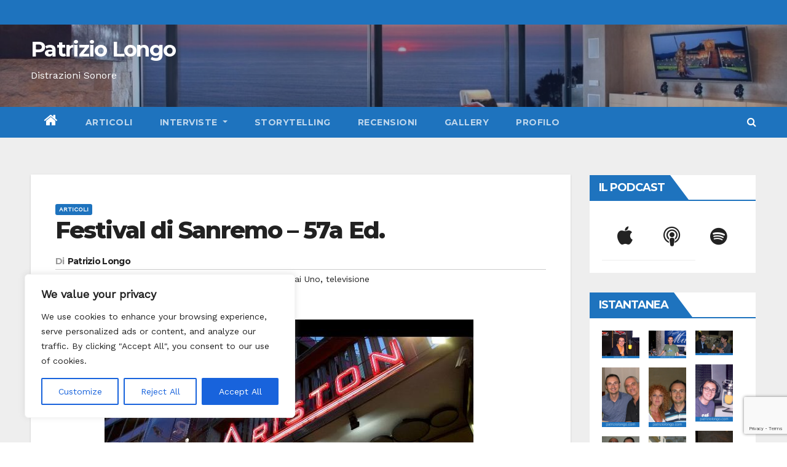

--- FILE ---
content_type: text/html; charset=UTF-8
request_url: https://www.patriziolongo.com/festival-di-sanremo-57a-ed/
body_size: 41797
content:
<!-- =========================
     Page Breadcrumb   
============================== -->
<!DOCTYPE html>
<html lang="it-IT" prefix="og: https://ogp.me/ns#">
<head>
<meta charset="UTF-8">
<meta name="viewport" content="width=device-width, initial-scale=1">
<link rel="profile" href="http://gmpg.org/xfn/11">
<style type="text/css">/*==================== Top Bar color ====================*/
.mg-head-detail ul li ul li:hover {
	background: #1e73be;
}
.sidenav a:hover, .sidenav a:focus{
	color: #1e73be;
}
.mg-trhead .mg-head-detail .info-left li a , .mg-trhead .mg-head-detail li a i, .mg-trhead .mg-head-detail .info-right li a {
	color: #fff;
}
.mg-trhead .mg-head-detail li a i {
	color: #1e73be;
}
.mg-head-detail .info-left li span.time {
	background: #1e73be;
	color: #fff;
}
.mg-trhead .mg-head-detail .info-right li a i {
	color: #1e73be;
}
.mg-trhead.conte .mg-head-detail .mg-social li a, .mg-trhead.conte .mg-head-detail .mg-social li a i {
	color: #fff;
}
.mg-trhead.conte .mg-head-detail .mg-social li a:hover i, .mg-trhead.conte .mg-head-detail .mg-social li a i:hover {
	color: #1e73be;
}
.mg-headwidget .mg-head-detail {
	background: #1e73be;
}
.mg-head-detail .info-left li, .mg-headwidget .mg-head-detail .info-left li a , .mg-headwidget .mg-head-detail li a i, .mg-headwidget .mg-head-detail .info-right li a {
	color: #fff;
}
.mg-headwidget .mg-head-detail .info-right li a:hover, .mg-headwidget .mg-head-detail .info-right li a:focus {
	color: #1e73be;
}
.mg-headwidget .mg-head-detail li a i {
	color: #fff;
}
.mg-headwidget .mg-head-detail .info-right li a i {
	color: #fff;
}
.mg-headwidget .site-branding-text, .mg-headwidget .site-branding-text a, .site-title a, .site-description, .site-title a:hover {
	color: #fff;
}
.mg-headwidget .trans {
	background: rgba(0, 0, 0, 0.0);
}
.mg-headwidget.trans .mg-head-detail {
	background: rgba(0, 0, 0, 0.0);
	border-color: rgba(255, 255, 255, 0.1);
}
.mg-headwidget.trans .mg-head-detail .info-left li a , .mg-headwidget.trans .mg-head-detail li a i, .mg-headwidget.trans .mg-head-detail .info-right li a {
	color: #fff;
}
.mg-headwidget.trans .navbar-wp {
    background: rgba(0, 0, 0, 0.7);
}
.mg-headwidget.center .navbar-wp {
    background: #1e73be;
}
/*==================== center Top Bar color ====================*/
.header-center .mg-head-detail {
	background: #fff;
	border-color: rgba(230, 230, 230, 0.7);
}
.header-center .mg-head-detail .info-left li a , .header-center .mg-head-detail li a i, .header-center .mg-head-detail .info-right li a {
	color: #222;
}
.header-center .mg-head-detail li a i {
	color: #222;
}
.header-center .mg-head-detail .info-right li a i {
	color: #222;
}

.site-title a{color: #fff;}
/*==================== standard Top Bar color ====================*/
.mg-standard .mg-head-detail {
	background: #222;
}
.mg-standard .mg-head-detail .info-left li a , .mg-standard .mg-head-detail li a i, .mg-standard .mg-head-detail .info-right li a {
	color: #fff;
}
.mg-standard .mg-head-detail li a i {
	color: #fff;
}
.mg-standard .mg-head-detail .info-right li a i {
	color: #fff;
}
.mg-standard .mg-head-detail .info-right li a:hover i {
	color: #1e73be;
}
/*==================== standhead Top Bar color ====================*/
.mg-standhead .mg-head-detail {
	background: #fff;
}
.mg-standhead .mg-head-detail .info-left li, .mg-standhead .mg-head-detail .info-left li a {
	color: #1e73be;
}
.mg-standhead .btn-theme.quote {
    background: #f4f7fc;
    border-color: #f4f7fc;;
    color: #000;
}
/*=== navbar Header colors ===*/
.mg-headwidget .navbar-wp {
	background: #1e73be;
}
.mg-headwidget .navbar-header .navbar-brand {
	color: #222;
}
.header-widget .mg-header-box-icon i {
    color: #1e73be;
}
.header-widget .mg-header-box .mg-social li span.icon-soci a {
    color: #999;
}
.header-widget .mg-header-box .mg-social span.icon-soci:hover a, .header-widget .mg-header-box .mg-social span.icon-soci:focus a {
    color: #1e73be;
}
.mg-headwidget .navbar-wp .navbar-nav > li> a {
	color: rgba(255,255,255,0.71);
}
.mg-headwidget .navbar-wp .navbar-nav > li > a:hover, .mg-headwidget .navbar-wp .navbar-nav > li > a:focus, .mg-headwidget .navbar-wp .navbar-nav > .active > a, .mg-headwidget .navbar-wp .navbar-nav > .active > a:hover, .mg-headwidget .navbar-wp .navbar-nav > .active > a:focus {
	color: #fff;
	background: #1e73be;
}
.mg-headwidget .navbar-default .navbar-toggle .icon-bar {
    background-color: #fff;
}

.mg-headwidget.trans .mg-head-detail .mg-social i {
    color: #fff;
}
.mg-headwidget.trans .mg-header-box-info h4, .mg-headwidget.trans .mg-header-box-info p {
	color: #fff;
}
.mg-headwidget.light .mg-head-detail{
	background: #fff;
	border-color: #eee;
}
.mg-headwidget.light .info-left li {
	color: #848582;
}
.mg-headwidget.light .mg-nav-widget-area-back .inner {
	background: #fff;
}
/*==================== Theme Menu ====================*/
/*=== navbar Header colors ===*/
.mg-standard .navbar-wp {
	background: #fff;
}
.mg-standard .navbar-header .navbar-brand {
	color: #222;
}
.mg-standard .navbar-wp .navbar-nav > li > a {
	color: #222;
}
.mg-standard .navbar-wp .navbar-nav > li > a:hover, .mg-standard .navbar-wp .navbar-nav > li > a:focus, .mg-standard .navbar-wp .navbar-nav > .active > a, .mg-standard .navbar-wp .navbar-nav > .active > a:hover, .mg-standard .navbar-wp .navbar-nav > .active > a:focus {
	color: #1e73be;
}
/*=== navbar Header colors ===*/
.mg-standhead .navbar-wp {
	background: #1e73be;
}
.mg-standhead .navbar-header .navbar-brand {
	color: #222;
}
/*=== navbar hover colors ===*/
.mg-standhead .navbar-wp .navbar-nav > li > a {
	color: #fff;
}
.mg-standhead .navbar-wp .navbar-nav > li > a:hover, .mg-standhead .navbar-wp .navbar-nav > li > a:focus, .mg-standhead .navbar-wp .navbar-nav > .active > a, .mg-standhead .navbar-wp .navbar-nav > .active > a:hover, .mg-standhead .navbar-wp .navbar-nav > .active > a:focus {
	color: rgba(255,255,255,0.6);
}
.mg-standhead .navbar-wp .navbar-nav > .open > a, .mg-standhead .navbar-wp .navbar-nav > .open > a:hover, .mg-standhead .navbar-wp .navbar-nav > .open > a:focus {
	color: rgba(255,255,255,0.6);
	border-color: rgba(255,255,255,0.6);
}
.mg-standhead .navbar-default .navbar-toggle .icon-bar {
	background: #fff;
}
/*=== navbar transparent colors ===*/ 
.mg-trhead .navbar-wp {
	background: transparent;
}
.mg-trhead .navbar-header .navbar-brand {
	color: #fff;
}
/*=== navbar hover colors ===*/
.mg-trhead .navbar-wp .navbar-nav > li > a {
	color: #fff;
}
.mg-trhead .navbar-wp .navbar-nav > li > a:hover, .mg-trhead .navbar-wp .navbar-nav > li > a:focus, .mg-trhead .navbar-wp .navbar-nav > .active > a, .mg-trhead .navbar-wp .navbar-nav > .active > a:hover, .mg-trhead .navbar-wp .navbar-nav > .active > a:focus {
	color: #1e73be;
}
.mg-trhead .navbar-wp .navbar-nav > .open > a, .mg-trhead .navbar-wp .navbar-nav > .open > a:hover, .mg-trhead .navbar-wp .navbar-nav > .open > a:focus {
	color: #1e73be;
	border-color: #1e73be;
}
.mg-trhead .navbar-default .navbar-toggle .icon-bar {
	background: #fff;
}
/*=== navbar transparent contenar colors ===*/ 
.mg-trhead.conte .navbar-wp {
	background: rgba(0, 0, 0, 0.40);
}
.mg-trhead.conte .navbar-wp .navbar-nav > li > a {
	color: #fff;
}
.mg-trhead.conte .is-sticky .navbar-wp, .mg-trhead.conte .mg-main-nav {
	background: rgba(0, 0, 0, 0.0);
}
.mg-trhead.conte > .is-sticky .mg-main-nav {
	background: rgba(0, 0, 0, 0.65);
}
/*=== navbar center colors ===*/ 
.header-center .navbar-wp {
	background: #fff;
	border-color: rgba(230, 230, 230, 0.7);
}
.header-center .navbar-brand {
	color: #222;
}
.header-center .navbar-brand span.site-description {
	color: #8f9294;
}
.header-center .navbar-nav > li > a {
	color: #222;
}
.header-center .navbar-wp .navbar-nav > li > a:hover, .header-center .navbar-wp .navbar-nav > li > a:focus, .header-center .navbar-wp .navbar-nav > .active > a, .header-center .navbar-wp .navbar-nav > .active > a:hover, .header-center .navbar-wp .navbar-nav > .active > a:focus {
	color: #1e73be;
}
.header-center .navbar-wp .navbar-nav > .open > a, .header-center .navbar-wp .navbar-nav > .open > a:hover, .header-center .navbar-wp .navbar-nav > .open > a:focus {
	color: #1e73be;
	border-color: #1e73be;
}

/**Category Color **/
a.newsup-categories.category-color-1{background: #1e73be;}
a.newsup-categories.category-color-2{background: #feb236;}
a.newsup-categories.category-color-3{background: #622569;}
a.newsup-categories.category-color-4{background: #82b74b;}
/*=== navbar dropdown colors ===*/ 
.navbar-wp .dropdown-menu {
	background: #1f2024;
}
.navbar-wp .dropdown-menu > li > a {
	background: #1f2024;
	color: #fff;
}
.navbar-wp .dropdown-menu > .active > a, .navbar-wp .dropdown-menu > .active > a:hover, .navbar-wp .dropdown-menu > .active > a:focus {
	background: #1e73be;
	color: #fff;
}
.navbar-wp .dropdown-menu > li > a:hover {
	background: #1e73be;
}
.navbar-wp .navbar-nav > .disabled > a, .navbar-wp .navbar-nav > .disabled > a:hover, .navbar-wp .navbar-nav > .disabled > a:focus {
	color: #ccc;
}
.mg-search-box .searchinner .btn {
	background: #1e73be;
	border-color: #1e73be;
	color: #fff;
}
/*=== navbar drop down hover color ===*/
.navbar-base .navbar-nav > .open > a, .navbar-base .navbar-nav > .open > a:hover, .navbar-base .navbar-nav > .open > a:focus {
	color: #fff;
}
.navbar-base .navbar-nav > li > a.dropdown-form-toggle {
	color: #fff;
}
/*=== navbar toggle color ===*/ 
.navbar-default .navbar-toggle {
	color: #fff;
}
.navbar-wp .navbar-nav > li > a.dropdown-form-toggle {
	color: #fff;
}
.navbar-wp .navbar-toggle:hover, .navbar-wp .navbar-toggle:focus {
	background: rgba(0,0,0,0);
	color: #fff;
}
/*==================== Body & Global ====================*/
.wrapper {
	background: #eee;
}
body {
	color: #222;
}
.mg-heading h3, .mg-heading h3 a {
	color: #212121;
}
input:not([type]), input[type="email"], input[type="number"], input[type="password"], input[type="tel"], input[type="url"], input[type="text"], textarea {
	color: #9b9ea8;
	border-color: #eef3fb;
}
.form-control:hover, textarea:hover, input:not([type]):hover, input[type="email"]:hover, input[type="number"]:hover, input[type="password"]:hover, input[type="tel"]:hover, input[type="url"]:hover, input[type="text"]:hover, input:not([type]):focus, input[type="email"]:focus, input[type="number"]:focus, input[type="password"]:focus, input[type="tel"]:focus, input[type="url"]:focus, input[type="text"]:focus {
	border-color: #1e73be;
}
input[type="submit"], button {
	background: #1e73be;
	border-color: #1e73be;
	color: #fff;
}
input[type="submit"]:hover, button:hover,input[type="submit"]:focus, button:focus {
	background: #002954;
	border-color: #002954;
	color: #fff;
}
a {
	color: #1e73be;
}
a:hover, a:focus {
	color: #002954;
}
blockquote{
	background: #f5f5f5;
	border-color: #1e73be;
}
blockquote::before {
	color: #1e73be;
}
.mg-search-modal .mg-search .btn {
	background: #1e73be;
	color: #fff;
}
.mg-search-modal .mg-search .btn:hover {
	background: #002954;
}

.mg-blog-post .bottom h4, .mg-blog-post .bottom h4 a{color:#fff;}

.mg-blog-post .bottom h4, .mg-blog-post .bottom h4 a:hover{ color: #1e73be; }

.mg-blog-inner h4, .mg-blog-inner h4 a {
    color: #fff;
}
/*-- Alerts Styles --*/
.alert-success, .text-success {
	background-color: #2ac56c;
	color: #fff;
}
.alert-info, .text-info {
	background-color: #4593e3;
	color: #fff;
}
.alert-danger, .text-danger {
	background-color: #f06060;
	color: #fff;
}
.alert-warning, .text-warning {
	background-color: #fcd04b;
	color: #fff;
}
.progress-bar-success {
	background-color: #2ac56c;
	color: #fff;
}
.progress-bar-info {
	background-color: #4593e3;
	color: #fff;
}
.progress-bar-danger {
	background-color: #f06060;
	color: #fff;
}
.progress-bar-warning {
	background-color: #fcd04b;
	color: #fff;
}
.subscription-success {
	color: #2ac56c;
}
.subscription-error {
	color: #f06060;
} 
.mg-error-404 h1 i {
	color: #1e73be;
}
.grey-bg {
	background: #f4f7fc;
}
.owl-carousel .owl-controls .owl-buttons div:hover {
	background: #1e73be;
	border-color: #1e73be;
	color: #fff;
}
.owl-carousel .owl-controls .owl-buttons div:hover i {
	color: #fff;
}
.owl-carousel .owl-controls .owl-page span {
	border-color: #fff;
}
.owl-carousel .owl-controls .owl-page.active span {
	border-color: #1e73be;
}
.mg-social li a, .mg-social li span.icon-soci a {
	color: #fff !important;
}
.mg-widget-address li span.icon-addr i {
    color: #1e73be;
}
/*==================== Section & Module ====================*/
.mg-tpt-tag-area {
    background: #fff;
}
.mg-tpt-txnlst strong {
    color: #383b42;
}
.mg-tpt-txnlst ul li a {
    color: #1e73be;
    background: #f3eeee;
}
.mg-tpt-txnlst ul li a:hover, .mg-tpt-txnlst ul li a:focus {
    color: #fff;
    background: #1e73be;
}
.mg-latest-news .bn_title span{
  border-left-color: #1e73be;
  border-color: transparent transparent transparent #1e73be; 
}
.mg-latest-news .bn_title {
  background-color: #1e73be;
}
.mg-latest-news .mg-latest-news-slider a{
  color: #222;
}
.mg-latest-news .mg-latest-news-slider a::before {
    color: #1e73be;
}
.mg-latest-news .mg-latest-news-slider a span{
  color: #1e73be;
}
.trending-area .title {
    background: #fff;
}
.trending-area .img-small-post:before {
    background: rgba(0,0,0,0.3);
    color: #fff;
}
.trending-area .title h4::before {
    background: #1e73be;
}
.top-right-area .nav-tabs > li > a {
    border-color: #eee;
    color: #212121;
    background: #fff;
}
.top-right-area .nav-tabs > li.active > a, .top-right-area .nav-tabs > li.active > a:hover, .top-right-area .nav-tabs > li.active > a:focus {
    color: #212121;
    background-color: #fff;
    border-color: #eee;
    border-bottom-color: #1e73be;
}
.title_small_post h5 a {
	color: #212121;
}	
.title_small_post h5 a:hover {
	color: #1e73be;
}	
.mg-featured-slider{
  background-color: #FFF;
}
.mg-blog-inner h1, .mg-blog-inner h1 a {
  color: #fff;
}
.mg-blog-inner .mg-blog-date, .mg-blog-inner .mg-blog-meta i, .mg-blog-inner .mg-blog-meta a {
	color: #fff;
}
.mg-sec-title {
  border-color: #1e73be;
}
.mg-sec-title h4{
    background-color: #1e73be;
    color: #fff;
}
.mg-sec-title  h4::before {
    border-left-color: #1e73be;
    border-color: transparent transparent transparent #1e73be;
}
.mg-viewmr-btn{
  color: #1e73be;
}
.mg-posts-sec .small-post-content h5 a:hover, .featured_cat_slider a:hover{
  color: #1e73be;
}
.mg-posts-sec-inner .small-list-post li{
  background: #fff;
}
.small-list-post h5.title, .small-list-post h5.title a {
    color: #212121;
}
.mg-posts-sec-post{
  background: #fff;
}
.mg-posts-modul-6 .mg-sec-top-post .title a{
    color: #000;
}
.mg-post-box .title a { 
    color:#fff;
}
.mg-post-box .title a:hover { 
    color:#1e73be;
}
.gridslider .mg-blog-post .title a, .gridslider .small-list-post .mg-blog-post .title a{
	color: #212121;
}
.gridslider .mg-blog-post .title a:hover, .gridslider .small-list-post .mg-blog-post .title a:hover{
	color: #1e73be;
}
.mg-post-box .latest-meta { 
    color: #fff;
}
.mg-post-box .latest-meta .latest-date { 
    color:#f3f3f3;
}
.mg-post-box .latest-content { 
    color: #fff; 
}
.mg-post-bottom .mg-share-icons .mg-share span a{
	background-color: #CCD1D9;
  color: #fff;
}
.mg-post-bottom .mg-share-icons .mg-share span a:hover{
  background-color:#1e73be;
  color: #fff;
}
.mg-post-bottom .mg-share-icons .mg-share-toggle{
  background-color: #CCD1D9;
}
.mg-post-bottom .mg-share-icons .mg-share-toggle i{
  color: #fff;
}
.mg-post-bottom .mg-share-icons .mg-share-toggle:hover{
  background-color: #1e73be;
  color: #fff;
}
.mg-subscriber .overlay {
	background: #f3f3f3;
}
.nolist_crowsel {
    background: #fff;
}
.mg-no-list-area .mg-blog-post .mg-post-area .count {
    color: #1e73be;
    background: #fff;
}
.mg-no-list-area .mg-blog-post h3 a {
    color: #212121;
}
.mg-widget .mg-author .rounded-circle{
	border-color: #1e73be;
}

.navbar-wp .dropdown-menu > li > a:hover{color:#fff;}

.mg-breadcrumb-section .overlay {
	background: #fff;
}
/*==================== post ====================*/
.mg-blog-post .bottom h1, .mg-blog-post .bottom h1 a {
	color: #fff;
}
.mg-blog-post .bottom h1:hover, .mg-blog-post .bottom h1 a:hover, .mg-posts-modul-6 .mg-sec-top-post .title a:hover, .mg-blog-inner h1 a:hover {
	color: #1e73be;
}
.mg-blog-post-box .small {
	color: #222;
}
.mg-blog-post-box h1.title, .mg-blog-post-box h1.title a {
	color: #212121;
}
.mg-blog-post-box h1.title:hover, .mg-blog-post-box h1.title a:hover, .mg-blog-post-box h1.title:focus, .mg-blog-post-box h1.title a:focus {
	color: #1e73be;
}
.mg-blog-category {
}
.mg-blog-category a{
    color: #fff;
    background: #1e73be;
}
.mg-blog-category a:hover {
    color: #fff;
}
.mg-blog-meta {
    color: #bdbdbd;
}
.mg-blog-meta a {
	color: #bdbdbd;
}
.mg-blog-meta a:hover {
	color: #1e73be;
}
.mg-blog-meta i {
	color: #999;
}
.mg-blog-date {
	color: #bdbdbd;
}
.mg-blog-post.lg .mg-blog-meta i, .mg-blog-post.lg .mg-blog-meta a , .mg-blog-post.lg .mg-blog-meta span {
	color: #fff;
}
.post-form {
    color: #fff;
    background: #1e73be;
}
.mg-comments h4 {
	color: #212121;
}
.mg-blog-author {
	background: #e8e8e8;
}
.mg-info-author-block {
	background: #fff;
	border-color: #eaeaea;
	color: #222;
}
.mg-info-author-block a {
	color: #212121;
}
.mg-info-author-block h4 {
	color: #333;
}
.mg-info-author-block h4 span {
	color: #999999;
}
.mg-info-author-block .mg-info-author-social li a {
	color: #fff;
}
.comment_section .comment-reply-link {
	background: #f0f0f0;
	color: #666;
	border-color: #f0f0f0;
}
.mg-comments a {
	color: #777;
}
.mg-comments h4 span {
	color: #999999;
}
.mg-comments .comment .media-body > p:last-child {
	border-color: #f0f0f0;
}
.mg-comments li .media-body > .small {
	color: #999;
}
.mg-comments li .media-body > p {
	border-color: #f0f0f0;
	color: #999;
}
.mg-comments .comment-list li {
	background: #fff;
	border-color: #eee;
}
/*==================== Sidebar ====================*/
.mg-sidebar .mg-widget {
	background: #fff;
	border-color: #eee;
}
.mg-wid-title {
	border-color: #1e73be;
}
.mg-sidebar .mg-widget h6 {
	background: #1e73be;
	color: #fff;
}
.mg-sidebar .mg-widget h6::before {
	border-left-color: #1e73be;
    border-color: transparent transparent transparent #1e73be;
}
.mg-sidebar .mg-widget ul li {
	border-color: #eee;
}
.mg-sidebar .mg-widget ul li a {
	color: #222;
}
.mg-sidebar .mg-widget ul li a:hover, .mg-sidebar .mg-widget ul li a:focus {
	color: #1e73be;
}
.mg-sidebar .mg-widget ul li .mg-blog-category a, .mg-sidebar .mg-widget ul li .mg-blog-category a:hover {
    color: #fff;
}
.mg-sidebar .mg-widget .mg-blog-post h3 a {
	color: #212121;
}
.mg-sidebar .mg-widget .mg-blog-post h3 a:hover {
	color: #1e73be;
}
.mg-sidebar .mg-widget.widget_search .btn {
	color: #fff;
	background: #1e73be;
}
.mg-sidebar .mg-widget.widget_search .btn:hover, .mg-sidebar .mg-widget.widget_search .btn:focus {
	background: #002954;
}
.mg-sidebar .mg-mailchimp-widget .btn {
	color: #fff;
	background: #1e73be;
}
.mg-sidebar .mg-mailchimp-widget .btn:hover, .mg-sidebar .mg-mailchimp-widget .btn:focus {
	background: #002954;
}
.mg-sidebar .mg-widget .mg-widget-tags a, .mg-sidebar .mg-widget .tagcloud a {
	/* nivit: change colors box words */
	background: #FFFFFF;
	color: #1e73be;
	border-color: #f3eeee;
}
.mg-sidebar .mg-widget .mg-widget-tags a:hover, .mg-sidebar .mg-widget .tagcloud a:hover, .mg-sidebar .mg-widget .mg-widget-tags a:focus, .mg-sidebar .mg-widget .tagcloud a:focus {
	/* nivit: change colors box words */
	color: #fff;
	background: #F26000;
	border-color: #F26000;
}
.mg-sidebar .mg-widget .mg-social li span.icon-soci {
	color: #1e73be;
	border-color: #1e73be;
}
.mg-sidebar .mg-widget .mg-social li span.icon-soci:hover {
	color: #fff;
	background: #1e73be;
	border-color: #1e73be;
}
.mg-sidebar .mg-widget .mg-social li span.icon-soci:hover i {
	color: #fff;
}
.mg-sidebar .mg-widget .mg-twitter-feed li::before {
	color: #1e73be;
}
.mg-sidebar .mg-left-menu-widget ul li:hover, .mg-sidebar .mg-left-menu-widget ul li.active {
	background: #002954;
	color: #fff;
}
.mg-sidebar .mg-left-menu-widget ul li:hover a, .mg-sidebar .mg-left-menu-widget ul li.active a {
	color: #fff;
}
.mg-sidebar .mg-left-menu-widget ul li a {
	color: #212121;
}
/*==================== general ====================*/
h1, .h1, h2, .h2, h3, .h3, h4, .h4, h5, .h5, h6, .h6 {
	color: #212121;
}
.btn-theme, .more_btn, .more-link {
	background: #1e73be;
	color: #fff;
	border-color: #1e73be;
}
.btn-theme:hover, .btn-theme:focus, .more_btn:hover, .more_btn:focus, .more-link:hover, .more-link:focus {
	color: #fff;
	opacity: 0.8;
}
.btn-theme-two {
	color: #fff;
	border-color: #fff;
	background: rgba(0,0,0,0);
}
.btn-theme-two:hover, .btn-theme-two:focus {
	background: #1e73be;
	color: #fff;
	border-color: #1e73be;
}
.btn-theme-three {
	color: #3b3e79;
	border-color: #e9f3ed;
	background: rgba(0,0,0,0);
}
.btn-theme-three:hover, .btn-theme-three:focus {
	background: #1e73be;
	color: #fff;
	border-color: #1e73be;
}
.btn-blog:hover, .btn-blog:focus {
	background: #1e73be;
	color: #fff;
	border-color: #1e73be;
}
/*==================== pagination color ====================*/
.navigation.pagination .nav-links .page-numbers, .navigation.pagination .nav-links a {
	background: #fff;
	color: #999;
}
.navigation.pagination .nav-links .page-numbers:hover, .navigation.pagination .nav-links .page-numbers:focus, .navigation.pagination .nav-links .page-numbers.current, .navigation.pagination .nav-links .page-numbers.current:hover,  .navigation.pagination .nav-links .page-numbers.current:focus {
	border-color: #1e73be;
	background: #1e73be;
	color: #fff;
}
.pagination > .active > a, .pagination > .active > span, .pagination > .active > a:hover, .pagination > .active > span:hover, .pagination > .active > a:focus, .pagination > .active > span:focus {
    border-color: #1e73be;
	background: #1e73be;
	color: #fff;
}
/*==================== typo ====================*/
.mg-breadcrumb-title h1 {
	color: #222;
}
.mg-page-breadcrumb > li a {
	color: #222;
}
.mg-page-breadcrumb > li a:hover, .mg-page-breadcrumb > li a:focus {
	color: #1e73be;
}
.mg-page-breadcrumb > li + li:before {
	color: #222;
}
/*==================== blog ====================*/
.mg-comments .mg-reply:hover, .mg-comments .mg-reply:focus {
	color: #fff;
	background: #1e73be;
	border-color: #1e73be;
}
.mg-heading-bor-bt h5 {
	color: #212121;
}
/*==================== footer background ====================*/
footer .overlay {
	background: #121026;
}
footer .mg-footer-top-area h6 {
	color: #fff;
}
footer .mg-widget h6, footer .mg_contact_widget .mg-widget h6 {
	color: #fff;
}
footer .mg-widget ul li {
	color: #fff;
	border-color: #242425;
}
footer .mg-widget ul li a {
	color: #fff;
}
footer .mg-widget ul li a:hover, footer .mg-widget ul li a:focus {
	color: #1e73be;
}
footer .mg-widget .mg-widget-address li {
	color: #fff;
}
footer .mg-widget .mg-opening-hours li {
	color: #fff;
}
footer .mg-blog-post h3, footer .mg-blog-post h3 a {
	color: #fff;
}
footer .mg-blog-post h3 a:hover{
	color: #1e73be;
}
footer .mg-widget .mg-widget-address li span.icon-addr i {
	color: #fff;
}
footer .mg-blog-post span {
	color: #fff;
}
footer .mg-widget .mg-twitter-feed li a {
	color: #aaaed1;
}
footer .mg-widget .calendar_wrap table thead th,footer .mg-widget .calendar_wrap table tbody td,footer .mg-widget .calendar_wrap table caption {
	border-color: #777;
	color: #fff;
}
footer .mg-social li span.icon-soci a {
    color: #fff;
}
.facebook{
	background: #3b5998;
} 
.twitter{
	background: #1da1f2;
}
.linkedin{
	background: #cd201f;
}
.instagram{
	background: radial-gradient(circle farthest-corner at 32% 106%,#ffe17d 0,#ffcd69 10%,#fa9137 28%,#eb4141 42%,transparent 82%),linear-gradient(135deg,#234bd7 12%,#c33cbe 58%);
}
.youtube{
	background: #cd201f;
}
.pinterest {
	background: #bd081c;
}
.vimeo {
	background: #44bbff;
}
.dribbble {
	background: #ea4c89;
}
.skype {
	background: #0078ca;
}
footer .mg-footer-copyright {
	background: #090818;
}
footer .mg-footer-copyright p, footer .mg-footer-copyright a {
	color: #aaaed1;
}
footer .mg-footer-copyright a:hover, footer .mg-footer-copyright a:focus {
	color: #fff;
}
footer .mg-widget p {
	color: #fff;
}
footer .mg-widget.widget_search .btn {
	color: #fff;
	background: #1e73be;
	border-color: #1e73be;
}
footer .mg-widget.widget_search .btn:hover, footer .mg-widget.widget_search .btn:focus {
	background: #002954;
	border-color: #002954;
}
footer .mg-widget .mg-widget-tags a, footer .mg-widget .tagcloud a {
	background: #fff;
    color: #1e73be;
    border-color: #fff;
}
footer .mg-widget .mg-widget-tags a:hover, footer .mg-widget .tagcloud a:hover, footer .mg-widget .mg-widget-tags a:focus, footer .mg-widget .tagcloud a:focus {
	color: #fff;
	background: #1e73be;
	border-color: #1e73be;
}
.ta_upscr {
	background: #1e73be;
	border-color: #1e73be;
	color: #fff !important;
}
.ta_upscr:hover, .ta_upscr:focus {
	color: #fff;
}
/*form-control*/
.form-group label {
    color: #515151;
}
.form-control {
	border-color: #eef3fb;
}
.form-control:focus {
	border-color: #1e73be;
}
.form-group label::before {
    background-color: #dddddd;
}
.form-group label::after {
	background-color: #1e73be;
}


/*Responsive*/ 
@media (max-width: 992px) {
.mg-trhead {
	background: rgba(0,12,28,0.8);
}
}
@media screen and (min-width: 240px) and (max-width: 767px) {
.mg-trhead.conte .navbar-wp .navbar-nav > li > a {
    color: #fff;
    background: #000;
}
}
.woocommerce-page .products h3 {
	color: #333;
}
.woocommerce div.product .woocommerce-tabs .panel h2 {
	color: #333;
}
.related.products h2 {
	color: #333;
}
.woocommerce nav.woocommerce-pagination ul li a {
	color: #333;
}
.woocommerce nav .woocommerce-pagination ul li span {
	color: #333;
}
.woocommerce nav.woocommerce-pagination ul li a {
	border-color: #ddd;
}
.woocommerce nav .woocommerce-pagination ul li span {
	border-color: #ddd;
}

/*----woocommerce----*/ 
.woocommerce-cart table.cart td.actions .coupon .input-text {
	border-color: #ebebeb;
}
/*-theme-background-*/ 
.woocommerce nav.woocommerce-pagination ul li a:focus, .woocommerce nav.woocommerce-pagination ul li a:hover, .woocommerce nav.woocommerce-pagination ul li span.current, .woocommerce #respond input#submit, .woocommerce a.button.alt, .woocommerce button.button.alt, .woocommerce input.button.alt, .woocommerce .cart .button, .woocommerce .cart input.button, .woocommerce a.button, .woocommerce button.button, .woocommerce-page .products a.button, .woocommerce #respond input#submit, .woocommerce a.button, .woocommerce button.button, .woocommerce input.button, .woocommerce #respond input#submit.alt.disabled, .woocommerce #respond input#submit.alt.disabled:hover, .woocommerce #respond input#submit.alt:disabled, .woocommerce #respond input#submit.alt:disabled:hover, .woocommerce #respond input#submit.alt[disabled]:disabled, .woocommerce #respond input#submit.alt[disabled]:disabled:hover, .woocommerce a.button.alt.disabled, .woocommerce a.button.alt.disabled:hover, .woocommerce a.button.alt:disabled, .woocommerce a.button.alt:disabled:hover, .woocommerce a.button.alt[disabled]:disabled, .woocommerce a.button.alt[disabled]:disabled:hover, .woocommerce button.button.alt.disabled, .woocommerce button.button.alt.disabled:hover, .woocommerce button.button.alt:disabled, .woocommerce button.button.alt:disabled:hover, .woocommerce button.button.alt[disabled]:disabled, .woocommerce button.button.alt[disabled]:disabled:hover, .woocommerce input.button.alt.disabled, .woocommerce input.button.alt.disabled:hover, .woocommerce input.button.alt:disabled, .woocommerce input.button.alt:disabled:hover, .woocommerce input.button.alt[disabled]:disabled, .woocommerce input.button.alt[disabled]:disabled:hover {
	background: #1e73be;
}
.woocommerce nav.woocommerce-pagination ul li a, .woocommerce nav.woocommerce-pagination ul li span {
	background: #ebe9eb;
	color: #999;
}
/*-theme-color-*/ 
.woocommerce a, .woocommerce #respond input#submit, .woocommerce a.button.alt, .woocommerce button.button.alt, .woocommerce input.button.alt, .woocommerce-page .products .added_to_cart, .woocommerce div.product .woocommerce-tabs ul.tabs li.active, .woocommerce div.product .woocommerce-tabs ul.tabs li.active {
	color: #1e73be;
}
/*-theme-border-color-*/ 
.woocommerce-cart table.cart td.actions .coupon .input-text:hover, .woocommerce-cart table.cart td.actions .coupon .input-text:focus, .woocommerce div.product .woocommerce-tabs ul.tabs li.active, .woocommerce nav .woocommerce-pagination ul li a:focus, .woocommerce nav .woocommerce-pagination ul li a:hover, .woocommerce nav.woocommerce-pagination ul li span.current, .woocommerce nav.woocommerce-pagination ul li a:focus, .woocommerce nav.woocommerce-pagination ul li a:hover, .woocommerce nav.woocommerce-pagination ul li span.current {
	border-color: #1e73be;
}

/*-theme-secondary-background-*/ 
.woocommerce #review_form #respond .form-submit input:hover, .woocommerce-page .products a.button:hover, .woocommerce .cart .button:hover, .woocommerce .cart input.button:hover, .woocommerce #respond input#submit.alt:hover, .woocommerce a.button.alt:hover, .woocommerce button.button.alt:hover, .woocommerce input.button.alt:hover, .woocommerce #respond input#submit:hover, .woocommerce #respond input#submit:focus, .woocommerce a.button:hover, .woocommerce a.button:focus, .woocommerce button.button:hover, .woocommerce button.button:focus, .woocommerce input.button:hover, .woocommerce input.button:focus {
	background: #002954;
}
/*-theme-secondary-color-*/ 
.woocommerce div.product .woocommerce-tabs ul.tabs li a {
	color: #161c28;
}
/*-theme-color-white-*/ 
.woocommerce-page .woocommerce .woocommerce-info a, .woocommerce-page .woocommerce .woocommerce-info:before, .woocommerce-page .woocommerce-message, .woocommerce-page .woocommerce-message a, .woocommerce-page .woocommerce-message a:hover, .woocommerce-page .woocommerce-message a:focus, .woocommerce .woocommerce-message::before, .woocommerce-page .woocommerce-error, .woocommerce-page .woocommerce-error a, .woocommerce-page .woocommerce .woocommerce-error:before, .woocommerce-page .woocommerce-info, .woocommerce-page .woocommerce-info a, .woocommerce-page .woocommerce-info:before, .woocommerce-page .woocommerce .woocommerce-info, .woocommerce-cart .wc-proceed-to-checkout a .checkout-button, .woocommerce .cart .button, .woocommerce .cart input.button, .woocommerce a.button, .woocommerce button.button, .woocommerce #respond input#submit, .woocommerce a.button.alt, .woocommerce button.button.alt, .woocommerce input.button.alt, .woocommerce nav .woocommerce-pagination ul li a:focus, .woocommerce nav.woocommerce-pagination ul li a:hover, .woocommerce nav.woocommerce-pagination ul li span.current, .woocommerce #respond input#submit, .woocommerce a.button, .woocommerce button.button, .woocommerce input.button, .woocommerce-page .products a.button, .woocommerce #respond input#submit:hover, .woocommerce #respond input#submit:focus, .woocommerce a.button:hover, .woocommerce a.button:focus, .woocommerce button.button:hover, .woocommerce button.button:focus, .woocommerce input.button:hover, .woocommerce input.button:focus {
	color: #fff;
}

.woocommerce .products span.onsale, .woocommerce span.onsale {
	background: #1e73be;
}

.woocommerce-page .products a .price, .woocommerce ul.products li.product .price, .woocommerce div.product p.price, .woocommerce div.product span.price {
	color: #000;
}
.woocommerce-page .products a .price ins {
	color: #e96656;
}
.woocommerce-page .products .star-rating, .woocommerce-page .star-rating span, .woocommerce-page .stars span a {
	color: #ffc107;
}

/*woocommerce-messages*/
.woocommerce-page .woocommerce-message {
	background: #2ac56c;
}
.woocommerce-page .woocommerce-message a {
	background-color: #1e73be;
}
.woocommerce-page .woocommerce-message a:hover, .woocommerce-page .woocommerce-message a:focus {
	background-color: #388e3c;
}
.woocommerce-page .woocommerce-error {
	background: #ff5252;
}
.woocommerce-page .woocommerce-error a {
	background-color: #F47565;
}
.woocommerce-page .woocommerce-info {
	background: #4593e3;
}
.woocommerce-page .woocommerce-info a {
	background-color: #5fb8dd;
}
.woocommerce-page .woocommerce .woocommerce-info {
	background: rgb(58, 176, 226);
}

/*woocommerce-Price-Slider*/ 
.woocommerce .widget_price_filter .ui-slider .ui-slider-range {
	background: #1e73be;
}
.woocommerce .widget_price_filter .ui-slider .ui-slider-handle {
	background: #1e73be;
}
.woocommerce-page .woocommerce-ordering select {
	color: #A0A0A0;
}
/*woocommerce-price-filter*/
.woocommerce .widget_price_filter .price_slider_wrapper .ui-widget-content {
	background: #1a2128;
}
/*woocommerce-form*/
.woocommerce form .form-row input.input-text, .woocommerce form .form-row textarea {
	border-color: #ccc;
	color: #999;
}
.woocommerce form .form-row label { 
	color: #222;
}

.title_small_post a {color: #000;}

.title_small_post a:hover{ color: #1e73be; }.cpt-widget-wrapper .cpt-tab {
    background: #fff;
}
.cpt-widget-wrapper .cpt-tab li .cpt-current-item {
    border-bottom-color: #1151d3 !important;
    color: #1151d3;
}
.cpt-widget-wrapper .cpt-tab li a {
	color: #000;
}
.cpt-widget-wrapper .cpt-content-wrapper {
   background: #fff;
 }

.cpt-widget-wrapper .cpt-tab {
    background: #fff;
}
.cpt-widget-wrapper .cpt-tab li .cpt-current-item {
    border-bottom-color: #1e73be !important;
    color: #1e73be;
}
.cpt-widget-wrapper .cpt-tab li a {
	color: #000;
}
.cpt-widget-wrapper .cpt-content-wrapper {
   background: #fff;
 }

 .single-nav-links a, .single-nav-links span {
	background: #fff;
	color: #999;
}
.single-nav-links a.current, .single-nav-links span.current, .single-nav-links a:hover, .single-nav-links span:hover{
	background: #1e73be;
	color: #fff;
}
</style>

<!-- Ottimizzazione per i motori di ricerca di Rank Math - https://rankmath.com/ -->
<title>Festival di Sanremo - 57a Ed. - Patrizio Longo</title>
<meta name="description" content="La macchina dell&#039;Evento &egrave; in azione. Il conto alla rovescia &egrave; ormai al termine. 3-2-1 in onda. Con queste parole il 27 febbraio 2007 si aprir&agrave; in diretta dal Teatro Ariston di Sanremo il sipario della 57&deg; Ed. del Festival. Nato nel 1950 rappresentava per gli italiani una finestra di luce, una via d&rsquo;uscita dopo gli anni bui dei conflitti mondiali."/>
<meta name="robots" content="follow, index, max-snippet:-1, max-video-preview:-1, max-image-preview:large"/>
<link rel="canonical" href="https://www.patriziolongo.com/festival-di-sanremo-57a-ed/" />
<meta property="og:locale" content="it_IT" />
<meta property="og:type" content="article" />
<meta property="og:title" content="Festival di Sanremo - 57a Ed. - Patrizio Longo" />
<meta property="og:description" content="La macchina dell&#039;Evento &egrave; in azione. Il conto alla rovescia &egrave; ormai al termine. 3-2-1 in onda. Con queste parole il 27 febbraio 2007 si aprir&agrave; in diretta dal Teatro Ariston di Sanremo il sipario della 57&deg; Ed. del Festival. Nato nel 1950 rappresentava per gli italiani una finestra di luce, una via d&rsquo;uscita dopo gli anni bui dei conflitti mondiali." />
<meta property="og:url" content="https://www.patriziolongo.com/festival-di-sanremo-57a-ed/" />
<meta property="og:site_name" content="Patrizio LONGO" />
<meta property="article:tag" content="Festival di Sanremo" />
<meta property="article:tag" content="musica italiana" />
<meta property="article:tag" content="Rai Uno" />
<meta property="article:tag" content="televisione" />
<meta property="article:section" content="Articoli" />
<meta property="og:updated_time" content="2020-11-09T14:10:58+01:00" />
<meta property="og:image" content="https://www.patriziolongo.com/files/images/sanremo-ariston.jpg" />
<meta property="og:image:secure_url" content="https://www.patriziolongo.com/files/images/sanremo-ariston.jpg" />
<meta property="og:image:alt" content="Festival di Sanremo &#8211; 57a  Ed." />
<meta property="article:published_time" content="2007-02-25T15:21:30+01:00" />
<meta property="article:modified_time" content="2020-11-09T14:10:58+01:00" />
<meta name="twitter:card" content="summary_large_image" />
<meta name="twitter:title" content="Festival di Sanremo - 57a Ed. - Patrizio Longo" />
<meta name="twitter:description" content="La macchina dell&#039;Evento &egrave; in azione. Il conto alla rovescia &egrave; ormai al termine. 3-2-1 in onda. Con queste parole il 27 febbraio 2007 si aprir&agrave; in diretta dal Teatro Ariston di Sanremo il sipario della 57&deg; Ed. del Festival. Nato nel 1950 rappresentava per gli italiani una finestra di luce, una via d&rsquo;uscita dopo gli anni bui dei conflitti mondiali." />
<meta name="twitter:image" content="https://www.patriziolongo.com/files/images/sanremo-ariston.jpg" />
<meta name="twitter:label1" content="Scritto da" />
<meta name="twitter:data1" content="Patrizio Longo" />
<meta name="twitter:label2" content="Tempo di lettura" />
<meta name="twitter:data2" content="2 minuti" />
<script data-jetpack-boost="ignore" type="application/ld+json" class="rank-math-schema">{"@context":"https://schema.org","@graph":[{"@type":["Organization","Person"],"@id":"https://www.patriziolongo.com/#person","name":"Patrizio Longo","url":"https://www.patriziolongo.com","logo":{"@type":"ImageObject","@id":"https://www.patriziolongo.com/#logo","url":"https://www.patriziolongo.com/wp-content/uploads/2021/05/www.patriziolongo.com-podcast-2371x2371-5.jpg","contentUrl":"https://www.patriziolongo.com/wp-content/uploads/2021/05/www.patriziolongo.com-podcast-2371x2371-5.jpg","caption":"Patrizio LONGO","inLanguage":"it-IT","width":"2371","height":"2371"},"image":{"@id":"https://www.patriziolongo.com/#logo"}},{"@type":"WebSite","@id":"https://www.patriziolongo.com/#website","url":"https://www.patriziolongo.com","name":"Patrizio LONGO","alternateName":"patriziolongo","publisher":{"@id":"https://www.patriziolongo.com/#person"},"inLanguage":"it-IT"},{"@type":"ImageObject","@id":"https://www.patriziolongo.com/files/images/sanremo-ariston.jpg","url":"https://www.patriziolongo.com/files/images/sanremo-ariston.jpg","width":"200","height":"200","inLanguage":"it-IT"},{"@type":"WebPage","@id":"https://www.patriziolongo.com/festival-di-sanremo-57a-ed/#webpage","url":"https://www.patriziolongo.com/festival-di-sanremo-57a-ed/","name":"Festival di Sanremo - 57a Ed. - Patrizio Longo","datePublished":"2007-02-25T15:21:30+01:00","dateModified":"2020-11-09T14:10:58+01:00","isPartOf":{"@id":"https://www.patriziolongo.com/#website"},"primaryImageOfPage":{"@id":"https://www.patriziolongo.com/files/images/sanremo-ariston.jpg"},"inLanguage":"it-IT"},{"@type":"Person","@id":"https://www.patriziolongo.com/author/patrizio-longo/","name":"Patrizio Longo","url":"https://www.patriziolongo.com/author/patrizio-longo/","image":{"@type":"ImageObject","@id":"https://secure.gravatar.com/avatar/8f0f187bbdde421cfcbdb7b7fcaf9430f69b7e0fa780b2ef95d3285d41d9ed52?s=96&amp;d=mm&amp;r=g","url":"https://secure.gravatar.com/avatar/8f0f187bbdde421cfcbdb7b7fcaf9430f69b7e0fa780b2ef95d3285d41d9ed52?s=96&amp;d=mm&amp;r=g","caption":"Patrizio Longo","inLanguage":"it-IT"},"sameAs":["https://www.patriziolongo.com"]},{"@type":"BlogPosting","headline":"Festival di Sanremo - 57a Ed. - Patrizio Longo","datePublished":"2007-02-25T15:21:30+01:00","dateModified":"2020-11-09T14:10:58+01:00","author":{"@id":"https://www.patriziolongo.com/author/patrizio-longo/","name":"Patrizio Longo"},"publisher":{"@id":"https://www.patriziolongo.com/#person"},"description":"La macchina dell&#039;Evento &egrave; in azione. Il conto alla rovescia &egrave; ormai al termine. 3-2-1 in onda. Con queste parole il 27 febbraio 2007 si aprir&agrave; in diretta dal Teatro Ariston di Sanremo il sipario della 57&deg; Ed. del Festival. Nato nel 1950 rappresentava per gli italiani una finestra di luce, una via d&rsquo;uscita dopo gli anni bui dei conflitti mondiali.","name":"Festival di Sanremo - 57a Ed. - Patrizio Longo","@id":"https://www.patriziolongo.com/festival-di-sanremo-57a-ed/#richSnippet","isPartOf":{"@id":"https://www.patriziolongo.com/festival-di-sanremo-57a-ed/#webpage"},"image":{"@id":"https://www.patriziolongo.com/files/images/sanremo-ariston.jpg"},"inLanguage":"it-IT","mainEntityOfPage":{"@id":"https://www.patriziolongo.com/festival-di-sanremo-57a-ed/#webpage"}}]}</script>
<!-- /Rank Math WordPress SEO plugin -->

<link rel='dns-prefetch' href='//static.addtoany.com' />
<link rel='dns-prefetch' href='//stats.wp.com' />
<link rel='dns-prefetch' href='//fonts.googleapis.com' />
<link rel='dns-prefetch' href='//jetpack.wordpress.com' />
<link rel='dns-prefetch' href='//s0.wp.com' />
<link rel='dns-prefetch' href='//public-api.wordpress.com' />
<link rel='dns-prefetch' href='//0.gravatar.com' />
<link rel='dns-prefetch' href='//1.gravatar.com' />
<link rel='dns-prefetch' href='//2.gravatar.com' />
<link rel='preconnect' href='//c0.wp.com' />
<link rel="alternate" type="application/rss+xml" title="Patrizio Longo &raquo; Feed" href="https://www.patriziolongo.com/feed/" />
<link rel="alternate" type="application/rss+xml" title="Patrizio Longo &raquo; Feed dei commenti" href="https://www.patriziolongo.com/comments/feed/" />

<link rel="alternate" type="application/rss+xml" title="Patrizio Longo &raquo; Festival di Sanremo &#8211; 57a  Ed. Feed dei commenti" href="https://www.patriziolongo.com/festival-di-sanremo-57a-ed/feed/" />
<link rel="alternate" title="oEmbed (JSON)" type="application/json+oembed" href="https://www.patriziolongo.com/wp-json/oembed/1.0/embed?url=https%3A%2F%2Fwww.patriziolongo.com%2Ffestival-di-sanremo-57a-ed%2F" />
<link rel="alternate" title="oEmbed (XML)" type="text/xml+oembed" href="https://www.patriziolongo.com/wp-json/oembed/1.0/embed?url=https%3A%2F%2Fwww.patriziolongo.com%2Ffestival-di-sanremo-57a-ed%2F&#038;format=xml" />
<link rel='stylesheet' id='all-css-0cb36507488501f18821e15410088b33' href='https://www.patriziolongo.com/wp-content/boost-cache/static/9bfc4639b8.min.css' type='text/css' media='all' />
<style id='wp-img-auto-sizes-contain-inline-css'>
img:is([sizes=auto i],[sizes^="auto," i]){contain-intrinsic-size:3000px 1500px}
/*# sourceURL=wp-img-auto-sizes-contain-inline-css */
</style>
<style id='wp-emoji-styles-inline-css'>

	img.wp-smiley, img.emoji {
		display: inline !important;
		border: none !important;
		box-shadow: none !important;
		height: 1em !important;
		width: 1em !important;
		margin: 0 0.07em !important;
		vertical-align: -0.1em !important;
		background: none !important;
		padding: 0 !important;
	}
/*# sourceURL=wp-emoji-styles-inline-css */
</style>
<style id='wp-block-library-inline-css'>
:root{--wp-block-synced-color:#7a00df;--wp-block-synced-color--rgb:122,0,223;--wp-bound-block-color:var(--wp-block-synced-color);--wp-editor-canvas-background:#ddd;--wp-admin-theme-color:#007cba;--wp-admin-theme-color--rgb:0,124,186;--wp-admin-theme-color-darker-10:#006ba1;--wp-admin-theme-color-darker-10--rgb:0,107,160.5;--wp-admin-theme-color-darker-20:#005a87;--wp-admin-theme-color-darker-20--rgb:0,90,135;--wp-admin-border-width-focus:2px}@media (min-resolution:192dpi){:root{--wp-admin-border-width-focus:1.5px}}.wp-element-button{cursor:pointer}:root .has-very-light-gray-background-color{background-color:#eee}:root .has-very-dark-gray-background-color{background-color:#313131}:root .has-very-light-gray-color{color:#eee}:root .has-very-dark-gray-color{color:#313131}:root .has-vivid-green-cyan-to-vivid-cyan-blue-gradient-background{background:linear-gradient(135deg,#00d084,#0693e3)}:root .has-purple-crush-gradient-background{background:linear-gradient(135deg,#34e2e4,#4721fb 50%,#ab1dfe)}:root .has-hazy-dawn-gradient-background{background:linear-gradient(135deg,#faaca8,#dad0ec)}:root .has-subdued-olive-gradient-background{background:linear-gradient(135deg,#fafae1,#67a671)}:root .has-atomic-cream-gradient-background{background:linear-gradient(135deg,#fdd79a,#004a59)}:root .has-nightshade-gradient-background{background:linear-gradient(135deg,#330968,#31cdcf)}:root .has-midnight-gradient-background{background:linear-gradient(135deg,#020381,#2874fc)}:root{--wp--preset--font-size--normal:16px;--wp--preset--font-size--huge:42px}.has-regular-font-size{font-size:1em}.has-larger-font-size{font-size:2.625em}.has-normal-font-size{font-size:var(--wp--preset--font-size--normal)}.has-huge-font-size{font-size:var(--wp--preset--font-size--huge)}.has-text-align-center{text-align:center}.has-text-align-left{text-align:left}.has-text-align-right{text-align:right}.has-fit-text{white-space:nowrap!important}#end-resizable-editor-section{display:none}.aligncenter{clear:both}.items-justified-left{justify-content:flex-start}.items-justified-center{justify-content:center}.items-justified-right{justify-content:flex-end}.items-justified-space-between{justify-content:space-between}.screen-reader-text{border:0;clip-path:inset(50%);height:1px;margin:-1px;overflow:hidden;padding:0;position:absolute;width:1px;word-wrap:normal!important}.screen-reader-text:focus{background-color:#ddd;clip-path:none;color:#444;display:block;font-size:1em;height:auto;left:5px;line-height:normal;padding:15px 23px 14px;text-decoration:none;top:5px;width:auto;z-index:100000}html :where(.has-border-color){border-style:solid}html :where([style*=border-top-color]){border-top-style:solid}html :where([style*=border-right-color]){border-right-style:solid}html :where([style*=border-bottom-color]){border-bottom-style:solid}html :where([style*=border-left-color]){border-left-style:solid}html :where([style*=border-width]){border-style:solid}html :where([style*=border-top-width]){border-top-style:solid}html :where([style*=border-right-width]){border-right-style:solid}html :where([style*=border-bottom-width]){border-bottom-style:solid}html :where([style*=border-left-width]){border-left-style:solid}html :where(img[class*=wp-image-]){height:auto;max-width:100%}:where(figure){margin:0 0 1em}html :where(.is-position-sticky){--wp-admin--admin-bar--position-offset:var(--wp-admin--admin-bar--height,0px)}@media screen and (max-width:600px){html :where(.is-position-sticky){--wp-admin--admin-bar--position-offset:0px}}

/*# sourceURL=wp-block-library-inline-css */
</style><style id='global-styles-inline-css'>
:root{--wp--preset--aspect-ratio--square: 1;--wp--preset--aspect-ratio--4-3: 4/3;--wp--preset--aspect-ratio--3-4: 3/4;--wp--preset--aspect-ratio--3-2: 3/2;--wp--preset--aspect-ratio--2-3: 2/3;--wp--preset--aspect-ratio--16-9: 16/9;--wp--preset--aspect-ratio--9-16: 9/16;--wp--preset--color--black: #000000;--wp--preset--color--cyan-bluish-gray: #abb8c3;--wp--preset--color--white: #ffffff;--wp--preset--color--pale-pink: #f78da7;--wp--preset--color--vivid-red: #cf2e2e;--wp--preset--color--luminous-vivid-orange: #ff6900;--wp--preset--color--luminous-vivid-amber: #fcb900;--wp--preset--color--light-green-cyan: #7bdcb5;--wp--preset--color--vivid-green-cyan: #00d084;--wp--preset--color--pale-cyan-blue: #8ed1fc;--wp--preset--color--vivid-cyan-blue: #0693e3;--wp--preset--color--vivid-purple: #9b51e0;--wp--preset--gradient--vivid-cyan-blue-to-vivid-purple: linear-gradient(135deg,rgb(6,147,227) 0%,rgb(155,81,224) 100%);--wp--preset--gradient--light-green-cyan-to-vivid-green-cyan: linear-gradient(135deg,rgb(122,220,180) 0%,rgb(0,208,130) 100%);--wp--preset--gradient--luminous-vivid-amber-to-luminous-vivid-orange: linear-gradient(135deg,rgb(252,185,0) 0%,rgb(255,105,0) 100%);--wp--preset--gradient--luminous-vivid-orange-to-vivid-red: linear-gradient(135deg,rgb(255,105,0) 0%,rgb(207,46,46) 100%);--wp--preset--gradient--very-light-gray-to-cyan-bluish-gray: linear-gradient(135deg,rgb(238,238,238) 0%,rgb(169,184,195) 100%);--wp--preset--gradient--cool-to-warm-spectrum: linear-gradient(135deg,rgb(74,234,220) 0%,rgb(151,120,209) 20%,rgb(207,42,186) 40%,rgb(238,44,130) 60%,rgb(251,105,98) 80%,rgb(254,248,76) 100%);--wp--preset--gradient--blush-light-purple: linear-gradient(135deg,rgb(255,206,236) 0%,rgb(152,150,240) 100%);--wp--preset--gradient--blush-bordeaux: linear-gradient(135deg,rgb(254,205,165) 0%,rgb(254,45,45) 50%,rgb(107,0,62) 100%);--wp--preset--gradient--luminous-dusk: linear-gradient(135deg,rgb(255,203,112) 0%,rgb(199,81,192) 50%,rgb(65,88,208) 100%);--wp--preset--gradient--pale-ocean: linear-gradient(135deg,rgb(255,245,203) 0%,rgb(182,227,212) 50%,rgb(51,167,181) 100%);--wp--preset--gradient--electric-grass: linear-gradient(135deg,rgb(202,248,128) 0%,rgb(113,206,126) 100%);--wp--preset--gradient--midnight: linear-gradient(135deg,rgb(2,3,129) 0%,rgb(40,116,252) 100%);--wp--preset--font-size--small: 13px;--wp--preset--font-size--medium: 20px;--wp--preset--font-size--large: 36px;--wp--preset--font-size--x-large: 42px;--wp--preset--spacing--20: 0.44rem;--wp--preset--spacing--30: 0.67rem;--wp--preset--spacing--40: 1rem;--wp--preset--spacing--50: 1.5rem;--wp--preset--spacing--60: 2.25rem;--wp--preset--spacing--70: 3.38rem;--wp--preset--spacing--80: 5.06rem;--wp--preset--shadow--natural: 6px 6px 9px rgba(0, 0, 0, 0.2);--wp--preset--shadow--deep: 12px 12px 50px rgba(0, 0, 0, 0.4);--wp--preset--shadow--sharp: 6px 6px 0px rgba(0, 0, 0, 0.2);--wp--preset--shadow--outlined: 6px 6px 0px -3px rgb(255, 255, 255), 6px 6px rgb(0, 0, 0);--wp--preset--shadow--crisp: 6px 6px 0px rgb(0, 0, 0);}:where(.is-layout-flex){gap: 0.5em;}:where(.is-layout-grid){gap: 0.5em;}body .is-layout-flex{display: flex;}.is-layout-flex{flex-wrap: wrap;align-items: center;}.is-layout-flex > :is(*, div){margin: 0;}body .is-layout-grid{display: grid;}.is-layout-grid > :is(*, div){margin: 0;}:where(.wp-block-columns.is-layout-flex){gap: 2em;}:where(.wp-block-columns.is-layout-grid){gap: 2em;}:where(.wp-block-post-template.is-layout-flex){gap: 1.25em;}:where(.wp-block-post-template.is-layout-grid){gap: 1.25em;}.has-black-color{color: var(--wp--preset--color--black) !important;}.has-cyan-bluish-gray-color{color: var(--wp--preset--color--cyan-bluish-gray) !important;}.has-white-color{color: var(--wp--preset--color--white) !important;}.has-pale-pink-color{color: var(--wp--preset--color--pale-pink) !important;}.has-vivid-red-color{color: var(--wp--preset--color--vivid-red) !important;}.has-luminous-vivid-orange-color{color: var(--wp--preset--color--luminous-vivid-orange) !important;}.has-luminous-vivid-amber-color{color: var(--wp--preset--color--luminous-vivid-amber) !important;}.has-light-green-cyan-color{color: var(--wp--preset--color--light-green-cyan) !important;}.has-vivid-green-cyan-color{color: var(--wp--preset--color--vivid-green-cyan) !important;}.has-pale-cyan-blue-color{color: var(--wp--preset--color--pale-cyan-blue) !important;}.has-vivid-cyan-blue-color{color: var(--wp--preset--color--vivid-cyan-blue) !important;}.has-vivid-purple-color{color: var(--wp--preset--color--vivid-purple) !important;}.has-black-background-color{background-color: var(--wp--preset--color--black) !important;}.has-cyan-bluish-gray-background-color{background-color: var(--wp--preset--color--cyan-bluish-gray) !important;}.has-white-background-color{background-color: var(--wp--preset--color--white) !important;}.has-pale-pink-background-color{background-color: var(--wp--preset--color--pale-pink) !important;}.has-vivid-red-background-color{background-color: var(--wp--preset--color--vivid-red) !important;}.has-luminous-vivid-orange-background-color{background-color: var(--wp--preset--color--luminous-vivid-orange) !important;}.has-luminous-vivid-amber-background-color{background-color: var(--wp--preset--color--luminous-vivid-amber) !important;}.has-light-green-cyan-background-color{background-color: var(--wp--preset--color--light-green-cyan) !important;}.has-vivid-green-cyan-background-color{background-color: var(--wp--preset--color--vivid-green-cyan) !important;}.has-pale-cyan-blue-background-color{background-color: var(--wp--preset--color--pale-cyan-blue) !important;}.has-vivid-cyan-blue-background-color{background-color: var(--wp--preset--color--vivid-cyan-blue) !important;}.has-vivid-purple-background-color{background-color: var(--wp--preset--color--vivid-purple) !important;}.has-black-border-color{border-color: var(--wp--preset--color--black) !important;}.has-cyan-bluish-gray-border-color{border-color: var(--wp--preset--color--cyan-bluish-gray) !important;}.has-white-border-color{border-color: var(--wp--preset--color--white) !important;}.has-pale-pink-border-color{border-color: var(--wp--preset--color--pale-pink) !important;}.has-vivid-red-border-color{border-color: var(--wp--preset--color--vivid-red) !important;}.has-luminous-vivid-orange-border-color{border-color: var(--wp--preset--color--luminous-vivid-orange) !important;}.has-luminous-vivid-amber-border-color{border-color: var(--wp--preset--color--luminous-vivid-amber) !important;}.has-light-green-cyan-border-color{border-color: var(--wp--preset--color--light-green-cyan) !important;}.has-vivid-green-cyan-border-color{border-color: var(--wp--preset--color--vivid-green-cyan) !important;}.has-pale-cyan-blue-border-color{border-color: var(--wp--preset--color--pale-cyan-blue) !important;}.has-vivid-cyan-blue-border-color{border-color: var(--wp--preset--color--vivid-cyan-blue) !important;}.has-vivid-purple-border-color{border-color: var(--wp--preset--color--vivid-purple) !important;}.has-vivid-cyan-blue-to-vivid-purple-gradient-background{background: var(--wp--preset--gradient--vivid-cyan-blue-to-vivid-purple) !important;}.has-light-green-cyan-to-vivid-green-cyan-gradient-background{background: var(--wp--preset--gradient--light-green-cyan-to-vivid-green-cyan) !important;}.has-luminous-vivid-amber-to-luminous-vivid-orange-gradient-background{background: var(--wp--preset--gradient--luminous-vivid-amber-to-luminous-vivid-orange) !important;}.has-luminous-vivid-orange-to-vivid-red-gradient-background{background: var(--wp--preset--gradient--luminous-vivid-orange-to-vivid-red) !important;}.has-very-light-gray-to-cyan-bluish-gray-gradient-background{background: var(--wp--preset--gradient--very-light-gray-to-cyan-bluish-gray) !important;}.has-cool-to-warm-spectrum-gradient-background{background: var(--wp--preset--gradient--cool-to-warm-spectrum) !important;}.has-blush-light-purple-gradient-background{background: var(--wp--preset--gradient--blush-light-purple) !important;}.has-blush-bordeaux-gradient-background{background: var(--wp--preset--gradient--blush-bordeaux) !important;}.has-luminous-dusk-gradient-background{background: var(--wp--preset--gradient--luminous-dusk) !important;}.has-pale-ocean-gradient-background{background: var(--wp--preset--gradient--pale-ocean) !important;}.has-electric-grass-gradient-background{background: var(--wp--preset--gradient--electric-grass) !important;}.has-midnight-gradient-background{background: var(--wp--preset--gradient--midnight) !important;}.has-small-font-size{font-size: var(--wp--preset--font-size--small) !important;}.has-medium-font-size{font-size: var(--wp--preset--font-size--medium) !important;}.has-large-font-size{font-size: var(--wp--preset--font-size--large) !important;}.has-x-large-font-size{font-size: var(--wp--preset--font-size--x-large) !important;}
/*# sourceURL=global-styles-inline-css */
</style>

<style id='classic-theme-styles-inline-css'>
/*! This file is auto-generated */
.wp-block-button__link{color:#fff;background-color:#32373c;border-radius:9999px;box-shadow:none;text-decoration:none;padding:calc(.667em + 2px) calc(1.333em + 2px);font-size:1.125em}.wp-block-file__button{background:#32373c;color:#fff;text-decoration:none}
/*# sourceURL=/wp-includes/css/classic-themes.min.css */
</style>
<link rel='stylesheet' id='newsup-fonts-css' href='//fonts.googleapis.com/css?family=Montserrat%3A400%2C500%2C700%2C800%7CWork%2BSans%26display%3Dswap&#038;subset=latin%2Clatin-ext' media='all' />
<link rel='stylesheet' id='newsup-google-fonts-css' href='//fonts.googleapis.com/css?family=ABeeZee%7CAbel%7CAbril+Fatface%7CAclonica%7CAcme%7CActor%7CAdamina%7CAdvent+Pro%7CAguafina+Script%7CAkronim%7CAladin%7CAldrich%7CAlef%7CAlegreya%7CAlegreya+SC%7CAlegreya+Sans%7CAlegreya+Sans+SC%7CAlex+Brush%7CAlfa+Slab+One%7CAlice%7CAlike%7CAlike+Angular%7CAllan%7CAllerta%7CAllerta+Stencil%7CAllura%7CAlmendra%7CAlmendra+Display%7CAlmendra+SC%7CAmarante%7CAmaranth%7CAmatic+SC%7CAmatica+SC%7CAmethysta%7CAmiko%7CAmiri%7CAmita%7CAnaheim%7CAndada%7CAndika%7CAngkor%7CAnnie+Use+Your+Telescope%7CAnonymous+Pro%7CAntic%7CAntic+Didone%7CAntic+Slab%7CAnton%7CArapey%7CArbutus%7CArbutus+Slab%7CArchitects+Daughter%7CArchivo+Black%7CArchivo+Narrow%7CAref+Ruqaa%7CArima+Madurai%7CArimo%7CArizonia%7CArmata%7CArtifika%7CArvo%7CArya%7CAsap%7CAsar%7CAsset%7CAssistant%7CAstloch%7CAsul%7CAthiti%7CAtma%7CAtomic+Age%7CAubrey%7CAudiowide%7CAutour+One%7CAverage%7CAverage+Sans%7CAveria+Gruesa+Libre%7CAveria+Libre%7CAveria+Sans+Libre%7CAveria+Serif+Libre%7CBad+Script%7CBaloo%7CBaloo+Bhai%7CBaloo+Da%7CBaloo+Thambi%7CBalthazar%7CBangers%7CBasic%7CBattambang%7CBaumans%7CBayon%7CBelgrano%7CBelleza%7CBenchNine%7CBentham%7CBerkshire+Swash%7CBevan%7CBigelow+Rules%7CBigshot+One%7CBilbo%7CBilbo+Swash+Caps%7CBioRhyme%7CBioRhyme+Expanded%7CBiryani%7CBitter%7CBlack+Ops+One%7CBokor%7CBonbon%7CBoogaloo%7CBowlby+One%7CBowlby+One+SC%7CBrawler%7CBree+Serif%7CBubblegum+Sans%7CBubbler+One%7CBuda%7CBuenard%7CBungee%7CBungee+Hairline%7CBungee+Inline%7CBungee+Outline%7CBungee+Shade%7CButcherman%7CButterfly+Kids%7CCabin%7CCabin+Condensed%7CCabin+Sketch%7CCaesar+Dressing%7CCagliostro%7CCairo%7CCalligraffitti%7CCambay%7CCambo%7CCandal%7CCantarell%7CCantata+One%7CCantora+One%7CCapriola%7CCardo%7CCarme%7CCarrois+Gothic%7CCarrois+Gothic+SC%7CCarter+One%7CCatamaran%7CCaudex%7CCaveat%7CCaveat+Brush%7CCedarville+Cursive%7CCeviche+One%7CChanga%7CChanga+One%7CChango%7CChathura%7CChau+Philomene+One%7CChela+One%7CChelsea+Market%7CChenla%7CCherry+Cream+Soda%7CCherry+Swash%7CChewy%7CChicle%7CChivo%7CChonburi%7CCinzel%7CCinzel+Decorative%7CClicker+Script%7CCoda%7CCoda+Caption%7CCodystar%7CCoiny%7CCombo%7CComfortaa%7CComing+Soon%7CConcert+One%7CCondiment%7CContent%7CContrail+One%7CConvergence%7CCookie%7CCopse%7CCorben%7CCormorant%7CCormorant+Garamond%7CCormorant+Infant%7CCormorant+SC%7CCormorant+Unicase%7CCormorant+Upright%7CCourgette%7CCousine%7CCoustard%7CCovered+By+Your+Grace%7CCrafty+Girls%7CCreepster%7CCrete+Round%7CCrimson+Text%7CCroissant+One%7CCrushed%7CCuprum%7CCutive%7CCutive+Mono%7CDamion%7CDancing+Script%7CDangrek%7CDavid+Libre%7CDawning+of+a+New+Day%7CDays+One%7CDekko%7CDelius%7CDelius+Swash+Caps%7CDelius+Unicase%7CDella+Respira%7CDenk+One%7CDevonshire%7CDhurjati%7CDidact+Gothic%7CDiplomata%7CDiplomata+SC%7CDomine%7CDonegal+One%7CDoppio+One%7CDorsa%7CDosis%7CDr+Sugiyama%7CDroid+Sans%7CDroid+Sans+Mono%7CDroid+Serif%7CDuru+Sans%7CDynalight%7CEB+Garamond%7CEagle+Lake%7CEater%7CEconomica%7CEczar%7CEk+Mukta%7CEl+Messiri%7CElectrolize%7CElsie%7CElsie+Swash+Caps%7CEmblema+One%7CEmilys+Candy%7CEngagement%7CEnglebert%7CEnriqueta%7CErica+One%7CEsteban%7CEuphoria+Script%7CEwert%7CExo%7CExo+2%7CExpletus+Sans%7CFanwood+Text%7CFarsan%7CFascinate%7CFascinate+Inline%7CFaster+One%7CFasthand%7CFauna+One%7CFederant%7CFedero%7CFelipa%7CFenix%7CFinger+Paint%7CFira+Mono%7CFira+Sans%7CFjalla+One%7CFjord+One%7CFlamenco%7CFlavors%7CFondamento%7CFontdiner+Swanky%7CForum%7CFrancois+One%7CFrank+Ruhl+Libre%7CFreckle+Face%7CFredericka+the+Great%7CFredoka+One%7CFreehand%7CFresca%7CFrijole%7CFruktur%7CFugaz+One%7CGFS+Didot%7CGFS+Neohellenic%7CGabriela%7CGafata%7CGalada%7CGaldeano%7CGalindo%7CGentium+Basic%7CGentium+Book+Basic%7CGeo%7CGeostar%7CGeostar+Fill%7CGermania+One%7CGidugu%7CGilda+Display%7CGive+You+Glory%7CGlass+Antiqua%7CGlegoo%7CGloria+Hallelujah%7CGoblin+One%7CGochi+Hand%7CGorditas%7CGoudy+Bookletter+1911%7CGraduate%7CGrand+Hotel%7CGravitas+One%7CGreat+Vibes%7CGriffy%7CGruppo%7CGudea%7CGurajada%7CHabibi%7CHalant%7CHammersmith+One%7CHanalei%7CHanalei+Fill%7CHandlee%7CHanuman%7CHappy+Monkey%7CHarmattan%7CHeadland+One%7CHeebo%7CHenny+Penny%7CHerr+Von+Muellerhoff%7CHind%7CHind+Guntur%7CHind+Madurai%7CHind+Siliguri%7CHind+Vadodara%7CHoltwood+One+SC%7CHomemade+Apple%7CHomenaje%7CIM+Fell+DW+Pica%7CIM+Fell+DW+Pica+SC%7CIM+Fell+Double+Pica%7CIM+Fell+Double+Pica+SC%7CIM+Fell+English%7CIM+Fell+English+SC%7CIM+Fell+French+Canon%7CIM+Fell+French+Canon+SC%7CIM+Fell+Great+Primer%7CIM+Fell+Great+Primer+SC%7CIceberg%7CIceland%7CImprima%7CInconsolata%7CInder%7CIndie+Flower%7CInika%7CInknut+Antiqua%7CIrish+Grover%7CIstok+Web%7CItaliana%7CItalianno%7CItim%7CJacques+Francois%7CJacques+Francois+Shadow%7CJaldi%7CJim+Nightshade%7CJockey+One%7CJolly+Lodger%7CJomhuria%7CJosefin+Sans%7CJosefin+Slab%7CJoti+One%7CJudson%7CJulee%7CJulius+Sans+One%7CJunge%7CJura%7CJust+Another+Hand%7CJust+Me+Again+Down+Here%7CKadwa%7CKalam%7CKameron%7CKanit%7CKantumruy%7CKarla%7CKarma%7CKatibeh%7CKaushan+Script%7CKavivanar%7CKavoon%7CKdam+Thmor%7CKeania+One%7CKelly+Slab%7CKenia%7CKhand%7CKhmer%7CKhula%7CKite+One%7CKnewave%7CKotta+One%7CKoulen%7CKranky%7CKreon%7CKristi%7CKrona+One%7CKumar+One%7CKumar+One+Outline%7CKurale%7CLa+Belle+Aurore%7CLaila%7CLakki+Reddy%7CLalezar%7CLancelot%7CLateef%7CLato%7CLeague+Script%7CLeckerli+One%7CLedger%7CLekton%7CLemon%7CLemonada%7CLibre+Baskerville%7CLibre+Franklin%7CLife+Savers%7CLilita+One%7CLily+Script+One%7CLimelight%7CLinden+Hill%7CLobster%7CLobster+Two%7CLondrina+Outline%7CLondrina+Shadow%7CLondrina+Sketch%7CLondrina+Solid%7CLora%7CLove+Ya+Like+A+Sister%7CLoved+by+the+King%7CLovers+Quarrel%7CLuckiest+Guy%7CLusitana%7CLustria%7CMacondo%7CMacondo+Swash+Caps%7CMada%7CMagra%7CMaiden+Orange%7CMaitree%7CMako%7CMallanna%7CMandali%7CMarcellus%7CMarcellus+SC%7CMarck+Script%7CMargarine%7CMarko+One%7CMarmelad%7CMartel%7CMartel+Sans%7CMarvel%7CMate%7CMate+SC%7CMaven+Pro%7CMcLaren%7CMeddon%7CMedievalSharp%7CMedula+One%7CMeera+Inimai%7CMegrim%7CMeie+Script%7CMerienda%7CMerienda+One%7CMerriweather%7CMerriweather+Sans%7CMetal%7CMetal+Mania%7CMetamorphous%7CMetrophobic%7CMichroma%7CMilonga%7CMiltonian%7CMiltonian+Tattoo%7CMiniver%7CMiriam+Libre%7CMirza%7CMiss+Fajardose%7CMitr%7CModak%7CModern+Antiqua%7CMogra%7CMolengo%7CMolle%7CMonda%7CMonofett%7CMonoton%7CMonsieur+La+Doulaise%7CMontaga%7CMontez%7CMontserrat%7CMontserrat+Alternates%7CMontserrat+Subrayada%7CMoul%7CMoulpali%7CMountains+of+Christmas%7CMouse+Memoirs%7CMr+Bedfort%7CMr+Dafoe%7CMr+De+Haviland%7CMrs+Saint+Delafield%7CMrs+Sheppards%7CMukta+Vaani%7CMuli%7CMystery+Quest%7CNTR%7CNeucha%7CNeuton%7CNew+Rocker%7CNews+Cycle%7CNiconne%7CNixie+One%7CNobile%7CNokora%7CNorican%7CNosifer%7CNothing+You+Could+Do%7CNoticia+Text%7CNoto+Sans%7CNoto+Serif%7CNova+Cut%7CNova+Flat%7CNova+Mono%7CNova+Oval%7CNova+Round%7CNova+Script%7CNova+Slim%7CNova+Square%7CNumans%7CNunito%7COdor+Mean+Chey%7COffside%7COld+Standard+TT%7COldenburg%7COleo+Script%7COleo+Script+Swash+Caps%7COpen+Sans%7COpen+Sans+Condensed%7COranienbaum%7COrbitron%7COregano%7COrienta%7COriginal+Surfer%7COswald%7COver+the+Rainbow%7COverlock%7COverlock+SC%7COvo%7COxygen%7COxygen+Mono%7CPT+Mono%7CPT+Sans%7CPT+Sans+Caption%7CPT+Sans+Narrow%7CPT+Serif%7CPT+Serif+Caption%7CPacifico%7CPalanquin%7CPalanquin+Dark%7CPaprika%7CParisienne%7CPassero+One%7CPassion+One%7CPathway+Gothic+One%7CPatrick+Hand%7CPatrick+Hand+SC%7CPattaya%7CPatua+One%7CPavanam%7CPaytone+One%7CPeddana%7CPeralta%7CPermanent+Marker%7CPetit+Formal+Script%7CPetrona%7CPhilosopher%7CPiedra%7CPinyon+Script%7CPirata+One%7CPlaster%7CPlay%7CPlayball%7CPlayfair+Display%7CPlayfair+Display+SC%7CPodkova%7CPoiret+One%7CPoller+One%7CPoly%7CPompiere%7CPontano+Sans%7CPoppins%7CPort+Lligat+Sans%7CPort+Lligat+Slab%7CPragati+Narrow%7CPrata%7CPreahvihear%7CPress+Start+2P%7CPridi%7CPrincess+Sofia%7CProciono%7CPrompt%7CProsto+One%7CProza+Libre%7CPuritan%7CPurple+Purse%7CQuando%7CQuantico%7CQuattrocento%7CQuattrocento+Sans%7CQuestrial%7CQuicksand%7CQuintessential%7CQwigley%7CRacing+Sans+One%7CRadley%7CRajdhani%7CRakkas%7CRaleway%7CRaleway+Dots%7CRamabhadra%7CRamaraja%7CRambla%7CRammetto+One%7CRanchers%7CRancho%7CRanga%7CRasa%7CRationale%7CRavi+Prakash%7CRedressed%7CReem+Kufi%7CReenie+Beanie%7CRevalia%7CRhodium+Libre%7CRibeye%7CRibeye+Marrow%7CRighteous%7CRisque%7CRoboto%7CRoboto+Condensed%7CRoboto+Mono%7CRoboto+Slab%7CRochester%7CRock+Salt%7CRokkitt%7CRomanesco%7CRopa+Sans%7CRosario%7CRosarivo%7CRouge+Script%7CRozha+One%7CRubik%7CRubik+Mono+One%7CRubik+One%7CRuda%7CRufina%7CRuge+Boogie%7CRuluko%7CRum+Raisin%7CRuslan+Display%7CRusso+One%7CRuthie%7CRye%7CSacramento%7CSahitya%7CSail%7CSalsa%7CSanchez%7CSancreek%7CSansita+One%7CSarala%7CSarina%7CSarpanch%7CSatisfy%7CScada%7CScheherazade%7CSchoolbell%7CScope+One%7CSeaweed+Script%7CSecular+One%7CSevillana%7CSeymour+One%7CShadows+Into+Light%7CShadows+Into+Light+Two%7CShanti%7CShare%7CShare+Tech%7CShare+Tech+Mono%7CShojumaru%7CShort+Stack%7CShrikhand%7CSiemreap%7CSigmar+One%7CSignika%7CSignika+Negative%7CSimonetta%7CSintony%7CSirin+Stencil%7CSix+Caps%7CSkranji%7CSlabo+13px%7CSlabo+27px%7CSlackey%7CSmokum%7CSmythe%7CSniglet%7CSnippet%7CSnowburst+One%7CSofadi+One%7CSofia%7CSonsie+One%7CSorts+Mill+Goudy%7CSource+Code+Pro%7CSource+Sans+Pro%7CSource+Serif+Pro%7CSpace+Mono%7CSpecial+Elite%7CSpicy+Rice%7CSpinnaker%7CSpirax%7CSquada+One%7CSree+Krushnadevaraya%7CSriracha%7CStalemate%7CStalinist+One%7CStardos+Stencil%7CStint+Ultra+Condensed%7CStint+Ultra+Expanded%7CStoke%7CStrait%7CSue+Ellen+Francisco%7CSuez+One%7CSumana%7CSunshiney%7CSupermercado+One%7CSura%7CSuranna%7CSuravaram%7CSuwannaphum%7CSwanky+and+Moo+Moo%7CSyncopate%7CTangerine%7CTaprom%7CTauri%7CTaviraj%7CTeko%7CTelex%7CTenali+Ramakrishna%7CTenor+Sans%7CText+Me+One%7CThe+Girl+Next+Door%7CTienne%7CTillana%7CTimmana%7CTinos%7CTitan+One%7CTitillium+Web%7CTrade+Winds%7CTrirong%7CTrocchi%7CTrochut%7CTrykker%7CTulpen+One%7CUbuntu%7CUbuntu+Condensed%7CUbuntu+Mono%7CUltra%7CUncial+Antiqua%7CUnderdog%7CUnica+One%7CUnifrakturCook%7CUnifrakturMaguntia%7CUnkempt%7CUnlock%7CUnna%7CVT323%7CVampiro+One%7CVarela%7CVarela+Round%7CVast+Shadow%7CVesper+Libre%7CVibur%7CVidaloka%7CViga%7CVoces%7CVolkhov%7CVollkorn%7CVoltaire%7CWaiting+for+the+Sunrise%7CWallpoet%7CWalter+Turncoat%7CWarnes%7CWellfleet%7CWendy+One%7CWire+One%7CWork+Sans%7CYanone+Kaffeesatz%7CYantramanav%7CYatra+One%7CYellowtail%7CYeseva+One%7CYesteryear%7CYrsa%7CZeyada&#038;subset=latin%2Clatin-ext' media='all' />







<link rel="https://api.w.org/" href="https://www.patriziolongo.com/wp-json/" /><link rel="alternate" title="JSON" type="application/json" href="https://www.patriziolongo.com/wp-json/wp/v2/posts/736" /><link rel="EditURI" type="application/rsd+xml" title="RSD" href="https://www.patriziolongo.com/xmlrpc.php?rsd" />
<meta name="generator" content="WordPress 6.9" />
<meta name="generator" content="Seriously Simple Podcasting 3.14.2" />
<link rel='shortlink' href='https://www.patriziolongo.com/?p=736' />
<style id="cky-style-inline">[data-cky-tag]{visibility:hidden;}</style>
<link rel="alternate" type="application/rss+xml" title="Feed RSS del podcast" href="https://www.patriziolongo.com/feed/podcast" />

	<style>img#wpstats{display:none}</style>
		            <style id="wpp-loading-animation-styles">@-webkit-keyframes bgslide{from{background-position-x:0}to{background-position-x:-200%}}@keyframes bgslide{from{background-position-x:0}to{background-position-x:-200%}}.wpp-widget-block-placeholder,.wpp-shortcode-placeholder{margin:0 auto;width:60px;height:3px;background:#dd3737;background:linear-gradient(90deg,#dd3737 0%,#571313 10%,#dd3737 100%);background-size:200% auto;border-radius:3px;-webkit-animation:bgslide 1s infinite linear;animation:bgslide 1s infinite linear}</style>
            <link rel="pingback" href="https://www.patriziolongo.com/xmlrpc.php"><style type="text/css">.recentcomments a{display:inline !important;padding:0 !important;margin:0 !important;}</style><link rel="icon" href="https://www.patriziolongo.com/wp-content/uploads/2021/01/cropped-www.patriziolongo.com-favicon-1.0.2-32x32.png" sizes="32x32" />
<link rel="icon" href="https://www.patriziolongo.com/wp-content/uploads/2021/01/cropped-www.patriziolongo.com-favicon-1.0.2-192x192.png" sizes="192x192" />
<link rel="apple-touch-icon" href="https://www.patriziolongo.com/wp-content/uploads/2021/01/cropped-www.patriziolongo.com-favicon-1.0.2-180x180.png" />
<meta name="msapplication-TileImage" content="https://www.patriziolongo.com/wp-content/uploads/2021/01/cropped-www.patriziolongo.com-favicon-1.0.2-270x270.png" />
		<style type="text/css" id="wp-custom-css">
			p.wpp-excerpt {
	line-height: 1.5 !important;
}

/* 20200111: rimuove lettere capitali nel sommario degli articoli in hompage */
.mg-posts-sec {
        text-transform: none;
}

/* 20210521: aggiungi link ai podcast */
.podcast-links li {
  width: 33%;
}
.podcast-links li {
  text-align: center;
}

.podcast-links li a i {
        font-size: 32px;
        line-height: 40px;
}

/* 20250212: rimuove icone da elenco articoli recenti/popolari/Di tendenza nella sidebar a destra */
.top-right-area .nav-tabs .nav-link.active .fa {
        margin-right: 2px;
}
.top-right-area .nav-tabs > li > a i {
        display: none;
}

/* 20250213: allinea intestazione articolo con testo articolo */
.mg-blog-post-box .mg-header {
	padding: 40px 40px 0;
}

/* 20250307: modifica colore link al passaggio del mouse sui titoli dello slider */
.mg-blog-post .bottom h4, .mg-blog-post .bottom h4 a:hover,
article > div.col-12.col-md-6.mg-sec-top-post.py-3 > h4 > a:hover {
	color: #f26000;
}

.wp-block-image :where(figcaption){
	margin-bottom: 0;
}

/* 20250522: aumento margine, da 1em */
div.wp-block-image {
	margin-bottom: 40px;
}

/* 20250317: rimuovi stile link "leggi di più..." */
.btn-theme, .more_btn, .more-link, .more-link:hover {
    background: #fff;
    color: #000;
    border-color: #fff;
}
.more_btn, .more-link {
    padding: 0px;
    line-height: 30px;
    overflow: hidden;
    border-radius: 0px;
}
/* 20250318: cambia font pagine statiche (es. pagina profilo) */
.mg-card-box > p {
  font-size: 18px !important;
}

.wp-block-embed iframe {
	display: block;
	max-width: 100%;
	margin: 2em auto;
}

.foto-in-evidenza {
	border: 5px solix #f26000 !important;
}

/* 20250519: cambiato colore bottone Home versione mobile */
.mobilehomebtn {
	color: white;
}

h2 {
	margin: 1em 0;
}
h3 {
	margin-top:1.5em;
}

.wp-block-image .alignleft {
	float: left;
	margin: 1em 1.5em 1em 0;
}

.searchinner {
	min-width: 20rem;
}

h6.subtitle_small_post {
	font-size: 0.85em;
	font-weight: darken;
}
h6.subtitle_small_post:first-letter {
	text-transform: uppercase;
}

.mg-author-pic {
	display: none;
}

@media (min-width:801px) {
.mg-blog-post-box .small.single {
	padding: 40px 120px;
	}
}		</style>
		<link rel='stylesheet' id='all-css-ebd06a123c3849227fbcf1439c495625' href='https://www.patriziolongo.com/wp-content/boost-cache/static/d6f0aa8a98.min.css' type='text/css' media='all' />
</head>
<body class="wp-singular post-template-default single single-post postid-736 single-format-standard wp-theme-newsup-pro wp-child-theme-newsup-pro-custom wide  ta-hide-date-author-in-list" >
<div id="page" class="site">
<a class="skip-link screen-reader-text" href="#content">
Skip to content</a>
<!--wrapper-->
    <div class="wrapper">
            <header class="mg-headwidget">
            <!--==================== TOP BAR ====================-->

            <div class="mg-head-detail hidden-xs">
    <div class="container-fluid">
        <div class="row">
                        <div class="col-md-6 col-xs-12 col-sm-6">
                <ul class="info-left">
                            <li>        </li>
                    </ul>
            </div>
            <div class="col-md-6 col-xs-12">
              
                <ul class="mg-social info-right">
                    
                                      </ul>
                            </div>
        </div>
    </div>
</div>
            <div class="clearfix"></div>
                        <div class="mg-nav-widget-area-back" style='background-image: url("https://www.patriziolongo.com/wp-content/uploads/2023/12/cropped-IMG_0166-1.jpg" );'>
                        <div class="overlay">
              <div class="inner"  style="background-color:;" > 
                <div class="container-fluid">
                    <div class="mg-nav-widget-area">
                        <div class="row align-items-center">
                            <div class="col-md-3 text-center-xs">
                                <div class="navbar-header">
                                                                <div class="site-branding-text">
                                <h1 class="site-title"> <a href="https://www.patriziolongo.com/" rel="home">Patrizio Longo</a></h1>
                                <p class="site-description">Distrazioni Sonore</p>
                                </div>
                                                                </div>
                            </div>
                           
                        </div>
                    </div>
                </div>
              </div>
              </div>
          </div>


    <div class="mg-menu-full">
            <nav class="navbar navbar-expand-lg navbar-wp">
              <div class="container-fluid flex-row-reverse">
                <!-- Right nav -->
                <div class="m-header d-flex pl-3 ml-auto my-2 my-lg-0 position-relative align-items-center">
                  <a class="mobilehomebtn" title="Home" href="https://www.patriziolongo.com/"><span class="fa fa-home"></span></a>
                  <!-- navbar-toggle -->
                  <button class="navbar-toggler collapsed mx-auto" type="button" data-toggle="collapse" data-target="#navbar-wp" aria-controls="navbarSupportedContent" aria-expanded="false" aria-label="Toggle navigation">
                    <span class="my-1 mx-2 close fa fa-times"></span>
                    <span class="navbar-toggler-icon"></span>
                  </button>
                  <!-- /navbar-toggle -->
                  <div class="dropdown show mg-search-box">
                    <a class="dropdown-toggle msearch ml-auto" href="#" role="button" id="dropdownMenuLink" data-toggle="dropdown" aria-haspopup="true" aria-expanded="false"> <i class="fa fa-search"></i> </a>
                    <div class="dropdown-menu searchinner" aria-labelledby="dropdownMenuLink">
                      <form role="search" method="get" id="searchform" action="https://www.patriziolongo.com/">
  <div class="input-group">
    <input type="search" class="form-control" placeholder="Cerca" value="" name="s" />
    <span class="input-group-btn btn-default">
    <button type="submit" class="btn"> <i class="fa fa-search"></i> </button>
    </span> </div>
</form>
<!--
<script data-jetpack-boost="ignore" async src="https://cse.google.com/cse.js?cx=27c04785523434767">
</script>
-->
<!-- <div class="gcse-search"></div> -->
<!--
<gcse:search enablehistory="false"></gcse:search>
-->
                    </div>
                  </div>
                </div>
                <!-- /Right nav -->
                <div class="collapse navbar-collapse" id="navbar-wp">
                  <ul id="menu-top-menu" class="nav navbar-nav"><li class="active home"><a class="homebtn" title="Home" href="https://www.patriziolongo.com"><span class='fa fa-home'></span></a></li><li id="menu-item-5947" class="menu-item menu-item-type-taxonomy menu-item-object-category current-post-ancestor current-menu-parent current-post-parent menu-item-5947"><a class="nav-link" title="Articoli" href="https://www.patriziolongo.com/category/articoli/">Articoli</a></li>
<li id="menu-item-5949" class="menu-item menu-item-type-taxonomy menu-item-object-category menu-item-has-children menu-item-5949 dropdown"><a class="nav-link" title="Interviste" href="https://www.patriziolongo.com/category/interviste/" data-toggle="dropdown" class="dropdown-toggle">Interviste </a>
<ul role="menu" class=" dropdown-menu">
	<li id="menu-item-5955" class="menu-item menu-item-type-taxonomy menu-item-object-category menu-item-5955"><a class="dropdown-item" title="Volti Nuovi" href="https://www.patriziolongo.com/category/volti-nuovi/">Volti Nuovi</a></li>
</ul>
</li>
<li id="menu-item-6132" class="menu-item menu-item-type-taxonomy menu-item-object-category menu-item-6132"><a class="nav-link" title="Storytelling" href="https://www.patriziolongo.com/category/storytelling/">Storytelling</a></li>
<li id="menu-item-5953" class="menu-item menu-item-type-taxonomy menu-item-object-category menu-item-5953"><a class="nav-link" title="Recensioni" href="https://www.patriziolongo.com/category/recensioni/">Recensioni</a></li>
<li id="menu-item-5948" class="menu-item menu-item-type-taxonomy menu-item-object-category menu-item-5948"><a class="nav-link" title="Gallery" href="https://www.patriziolongo.com/category/gallery/">Gallery</a></li>
<li id="menu-item-6046" class="menu-item menu-item-type-post_type menu-item-object-page menu-item-6046"><a class="nav-link" title="Profilo" href="https://www.patriziolongo.com/profilo/">Profilo</a></li>
</ul>              </div>
          </div>
      </nav> <!-- /Navigation -->
    </div>
</header>
  <div class="clearfix"></div>
<!-- =========================
     Page Content Section      
============================== -->
<main id="content">
    <!--container-->
    <div class="container-fluid">
      <!--row-->
      <div class="row">
        <!--col-md-->
                                                <div class="col-md-9 col-sm-8">
                                          <div class="mg-blog-post-box"> 
              <div class="mg-header">
                                <div class="mg-blog-category"> 
                                      
                                            <a href="https://www.patriziolongo.com/category/articoli/" style="">
                            Articoli                        </a>
                                                        </div>
                                <h1 class="title"> <a href="https://www.patriziolongo.com/festival-di-sanremo-57a-ed/" title="Permalink to: Festival di Sanremo &#8211; 57a  Ed.">
                  Festival di Sanremo &#8211; 57a  Ed.</a>
                </h1>

                <div class="media mg-info-author-block"> 
                                    <a class="mg-author-pic" href="https://www.patriziolongo.com/author/patrizio-longo/"> <img alt='' src='https://secure.gravatar.com/avatar/8f0f187bbdde421cfcbdb7b7fcaf9430f69b7e0fa780b2ef95d3285d41d9ed52?s=150&#038;d=mm&#038;r=g' srcset='https://secure.gravatar.com/avatar/8f0f187bbdde421cfcbdb7b7fcaf9430f69b7e0fa780b2ef95d3285d41d9ed52?s=300&#038;d=mm&#038;r=g 2x' class='avatar avatar-150 photo' height='150' width='150' decoding='async'/> </a>
                                  <div class="media-body">
                                        <h4 class="media-heading"><span>Di</span><a href="https://www.patriziolongo.com/author/patrizio-longo/">Patrizio Longo</a></h4>
                                                            <span class="mg-blog-date"><i class="fa fa-clock-o"></i> 
                      Feb 25, 2007</span>
                                        <span class="newsup-tags"><i class="fa fa-tag"></i>
                      <a href="https://www.patriziolongo.com/festival-di-sanremo-57a-ed/"><a href="https://www.patriziolongo.com/tag/festival-di-sanremo/" rel="tag">Festival di Sanremo</a>, <a href="https://www.patriziolongo.com/tag/musica-italiana/" rel="tag">musica italiana</a>, <a href="https://www.patriziolongo.com/tag/rai-uno/" rel="tag">Rai Uno</a>, <a href="https://www.patriziolongo.com/tag/televisione/" rel="tag">televisione</a></a>
                    </span>
                                    </div>
                </div>
              </div>
              <article class="small single">
                <p><img decoding="async" src="https://www.patriziolongo.com/files/images/sanremo-ariston.jpg" /> </p>
<p>La macchina dell&#8217;Evento &egrave; in azione. Il conto alla rovescia &egrave; ormai al termine. <br /> 3-2-1 in onda.<span id="more-736"></span><br /> Con queste parole il 27 febbraio 2007 si aprir&agrave; in diretta dal Teatro Ariston di Sanremo il sipario della 57&deg; Ed. del <strong>Festival</strong>.</p>
<p> Nato nel 1950 rappresentava per gli italiani una finestra di luce, una via d&rsquo;uscita dopo gli anni bui dei conflitti mondiali.</p>
<p> Il Festival ha conservato inalterato nel tempo lo spirito di allegria, gossip, spensieratezza che lo caratterizza. <br /> Il popolo italiano ha apprezzato la canzone popolare melodica italiana.</p>
<p> In questi anni il palcoscenico di Sanremo ha visto presenti grandi nomi della scena nazionale. I quali grazie alla <em>chermes</em> hanno avuto l&rsquo;opportunit&agrave; di affermare il proprio successo. Nilla Pizzi, Luciano Tavoli, Claudio Villa, Domenico Modugno, Massimo Ranieri, Peppino di Capri&#8230;</p>
<p> Quest&#8217;anno come d&#8217;abitudine, ci viene da dire,  la direzione artistica &egrave; affidata ad un veterano. <strong>Pippo Baudo</strong> che festeggia la 12&deg; conduzione del Festival. <br /> Super Pippo come lo chiamano in gergo i colleghi, visto il successo dei programmi condotti in Tv nel corso degli anni, sar&agrave; affiancato dalla bella <strong>Michelle Hunziker</strong>. Il solito cocktail di successo. Conduttore e &quot;bella presenza&quot;.</p>
<p> Inutile accennare a quello che &egrave; divenuto ormai l&rsquo;elemento su cui si base l&rsquo;Evento le polemiche &ldquo;pre-festivaliere&rdquo;. Un <em>business</em> che non dispiace alla rete di Stato, titolare dei diritti sull&#8217;Evento e promotrice dello stesso. Per rimpinguare le proprie finanze.</p>
<p> Diverse le figure che in questa 57&deg; Edizione ritornano sul palco della citt&agrave; dei fiori. Solo per citarne alcune: <strong>Fabio Concato</strong>, <strong>Johnny Dorelli</strong>, <strong>Nada</strong>, <strong>Milva</strong>, <strong>Antonella Ruggero</strong>.</p>
<p> In questa 57&deg; Ed. del Festival, sar&agrave; reso omaggio ad un grande compositore italiano. Il maestro <strong>Armando Trovajoli</strong>. Solo alcuni numeri per ricordare le composizioni, oltre 300 colonne sonore, fra cui degne di nota la commedia musicale &quot;Rugantino&quot; (1962), &quot;Ciao Rudy&quot; (1966) e &quot;Aggiungi un posto a tavola&quot; (1974).<br /> Al Maestro sar&agrave; assegnato un premio alla carriera &quot;Citt&agrave; di Sanremo&quot; assegnato dal Comune e dal direttore artistico del Festival, Pippo Baudo.</p>
<p> Il Festival canoro affianca il <a href="http://www.sanremomanifestazioni.com/" target="_blank" rel="noopener">Festival della citt&agrave; dei Fiori</a>. La citt&agrave; di Sanremo &egrave; rinomata nel mondo per la floricoltura.</p>
<p> Non ci resta che fare un classico in bocca al lupo. E sperare che l&rsquo;Evento segua il copione stilato da &ldquo;Super Pippo&rdquo;. Che vinca il migliore&hellip;.</p>
<p> Una curiosit&agrave; Il logo del Festival &egrave; l&#8217;ultima opera di <a href="http://it.wikipedia.org/wiki/Lele_Luzzati" target="_blank" rel="noopener">Lele Luzzati</a> (1921-2007), Artista scomparso il 26 gennaio scorso.</p>
<p> &#8212;</p>
<p> <a target="_blank" href="http://www.sanremo.rai.it/R2_HPprogramma/0,,1067026,00.html" rel="noopener"> Sanremo Festival</a></p>
<p> <a href="http://www.sanremostory.it/" target="_blank" rel="noopener">Sanremo Story</a></p>
<p> <a href="http://www.festivaldisanremo.com/" target="_blank" rel="noopener">Sanremo &ldquo;Alternativo&rdquo;</a></p>
<div class="addtoany_share_save_container addtoany_content addtoany_content_bottom"><div class="a2a_kit a2a_kit_size_30 addtoany_list" data-a2a-url="https://www.patriziolongo.com/festival-di-sanremo-57a-ed/" data-a2a-title="Festival di Sanremo – 57a  Ed."><a class="a2a_button_facebook" href="https://www.addtoany.com/add_to/facebook?linkurl=https%3A%2F%2Fwww.patriziolongo.com%2Ffestival-di-sanremo-57a-ed%2F&amp;linkname=Festival%20di%20Sanremo%20%E2%80%93%2057a%20%20Ed." title="Facebook" rel="nofollow noopener" target="_blank"></a><a class="a2a_button_x" href="https://www.addtoany.com/add_to/x?linkurl=https%3A%2F%2Fwww.patriziolongo.com%2Ffestival-di-sanremo-57a-ed%2F&amp;linkname=Festival%20di%20Sanremo%20%E2%80%93%2057a%20%20Ed." title="X" rel="nofollow noopener" target="_blank"></a><a class="a2a_button_whatsapp" href="https://www.addtoany.com/add_to/whatsapp?linkurl=https%3A%2F%2Fwww.patriziolongo.com%2Ffestival-di-sanremo-57a-ed%2F&amp;linkname=Festival%20di%20Sanremo%20%E2%80%93%2057a%20%20Ed." title="WhatsApp" rel="nofollow noopener" target="_blank"></a><a class="a2a_button_telegram" href="https://www.addtoany.com/add_to/telegram?linkurl=https%3A%2F%2Fwww.patriziolongo.com%2Ffestival-di-sanremo-57a-ed%2F&amp;linkname=Festival%20di%20Sanremo%20%E2%80%93%2057a%20%20Ed." title="Telegram" rel="nofollow noopener" target="_blank"></a><a class="a2a_button_copy_link" href="https://www.addtoany.com/add_to/copy_link?linkurl=https%3A%2F%2Fwww.patriziolongo.com%2Ffestival-di-sanremo-57a-ed%2F&amp;linkname=Festival%20di%20Sanremo%20%E2%80%93%2057a%20%20Ed." title="Copy Link" rel="nofollow noopener" target="_blank"></a><a class="a2a_button_email" href="https://www.addtoany.com/add_to/email?linkurl=https%3A%2F%2Fwww.patriziolongo.com%2Ffestival-di-sanremo-57a-ed%2F&amp;linkname=Festival%20di%20Sanremo%20%E2%80%93%2057a%20%20Ed." title="Email" rel="nofollow noopener" target="_blank"></a><a class="a2a_button_facebook_messenger" href="https://www.addtoany.com/add_to/facebook_messenger?linkurl=https%3A%2F%2Fwww.patriziolongo.com%2Ffestival-di-sanremo-57a-ed%2F&amp;linkname=Festival%20di%20Sanremo%20%E2%80%93%2057a%20%20Ed." title="Messenger" rel="nofollow noopener" target="_blank"></a><a class="a2a_dd addtoany_share_save addtoany_share" href="https://www.addtoany.com/share"></a></div></div>                                                <div class="clearfix mb-3"></div>
                
	<nav class="navigation post-navigation" aria-label="Articoli">
		<h2 class="screen-reader-text">Navigazione articoli</h2>
		<div class="nav-links"><div class="nav-previous"><a href="https://www.patriziolongo.com/miseria-intellettuale-e-pseudo-editori/" rel="prev">Miseria Intellettuale e Pseudo Editori /..</a></div><div class="nav-next"><a href="https://www.patriziolongo.com/ego-immagini-di-ritorno/" rel="next">Ego, immagini di ritorno /..</a></div></div>
	</nav>                          </article>
            </div>
          
           <div class="media mg-info-author-block">
            	      </div>

              <div id="comments" class="comments-area mg-card-box padding-20">

	
		<div id="respond" class="comment-respond">
			<h3 id="reply-title" class="comment-reply-title">&#128512; Cosa ne pensi?<small><a rel="nofollow" id="cancel-comment-reply-link" href="/festival-di-sanremo-57a-ed/#respond" style="display:none;">Annulla risposta</a></small></h3>			<form id="commentform" class="comment-form">
				<iframe
					title="modulo dei commenti"
					src="https://jetpack.wordpress.com/jetpack-comment/?blogid=225725156&#038;postid=736&#038;comment_registration=0&#038;require_name_email=1&#038;stc_enabled=1&#038;stb_enabled=1&#038;show_avatars=1&#038;avatar_default=mystery&#038;greeting=%26%23128512%3B+Cosa+ne+pensi%3F&#038;jetpack_comments_nonce=e5fab18dae&#038;greeting_reply=Rispondi+a+%25s&#038;color_scheme=light&#038;lang=it_IT&#038;jetpack_version=15.4&#038;iframe_unique_id=1&#038;show_cookie_consent=10&#038;has_cookie_consent=0&#038;is_current_user_subscribed=0&#038;token_key=%3Bnormal%3B&#038;sig=620e885be1d9a3039b02c19452595a4d9cc05ec7#parent=https%3A%2F%2Fwww.patriziolongo.com%2Ffestival-di-sanremo-57a-ed%2F"
											name="jetpack_remote_comment"
						style="width:100%; height: 430px; border:0;"
										class="jetpack_remote_comment"
					id="jetpack_remote_comment"
					sandbox="allow-same-origin allow-top-navigation allow-scripts allow-forms allow-popups"
				>
									</iframe>
									<!--[if !IE]><!-->
					
					<!--<![endif]-->
							</form>
		</div>

		
		<input type="hidden" name="comment_parent" id="comment_parent" value="" />

		<p class="akismet_comment_form_privacy_notice">Questo sito utilizza Akismet per ridurre lo spam. <a href="https://akismet.com/privacy/" target="_blank" rel="nofollow noopener">Scopri come vengono elaborati i dati derivati dai commenti</a>.</p></div><!-- #comments -->

		      </div>
             <!--sidebar-->
          <!--col-md-3-->
            <aside class="col-md-3 col-sm-4">
                  
<aside id="secondary" class="widget-area" role="complementary">
	<div id="sidebar-right" class="mg-sidebar">
		<div id="custom_html-6" class="widget_text mg-widget widget_custom_html"><div class="mg-wid-title"><h6>Il Podcast</h6></div><div class="textwidget custom-html-widget"><ul class="nav podcast-links"><li class="nav-item"><a class="nav-link" href="https://podcasts.apple.com/it/podcast/patrizio-longo/id1566829549"><i class="fa fa-apple"></i></a></li>
	<li class="nav-item"><a class="nav-link" href="https://music.youtube.com/playlist?list=PLfTc5ydHRuJpeecuU2dPANyOkRb1sF9lN"><i class="fa fa-podcast"></i></a></li>
	<li class="nav-item"><a class="nav-link" href="https://open.spotify.com/show/3UW5m1cO1ijR00JVAXvRCq"><i class="fa fa-spotify"></i></a></li>
</ul>

</div></div><div id="rbs_widget-2" class="mg-widget widget_rbs_widget"><div class="mg-wid-title"><h6>Istantanea</h6></div><style type="text/css" scoped>.rbs_gallery_696e458fd1152Spinner{
				margin: 50px auto;
				width: 50px;
				height: 40px;
				text-align: center;
				font-size: 10px;
			}
			.rbs_gallery_696e458fd1152Spinner > div{
			  background-color: #333;
			  height: 100%;
			  width: 6px;
			  display: inline-block;
			  -webkit-animation: rbs_gallery_696e458fd1152-stretchdelay 1.2s infinite ease-in-out;
			  animation: rbs_gallery_696e458fd1152-stretchdelay 1.2s infinite ease-in-out;
			}
			.rbs_gallery_696e458fd1152Spinner .rbs_gallery_696e458fd1152Rect2 {
			  -webkit-animation-delay: -1.1s;
			  animation-delay: -1.1s;
			}
			.rbs_gallery_696e458fd1152Spinner .rbs_gallery_696e458fd1152Rect3 {
			  -webkit-animation-delay: -1.0s;
			  animation-delay: -1.0s;
			}
			.rbs_gallery_696e458fd1152Spinner .rbs_gallery_696e458fd1152Rect4 {
			  -webkit-animation-delay: -0.9s;
			  animation-delay: -0.9s;
			}
			.rbs_gallery_696e458fd1152Spinner .rbs_gallery_696e458fd1152Rect5 {
			  -webkit-animation-delay: -0.8s;
			  animation-delay: -0.8s;
			}
			@-webkit-keyframes rbs_gallery_696e458fd1152-stretchdelay {
			  0%, 40%, 100% { -webkit-transform: scaleY(0.4) }  
			  20% { -webkit-transform: scaleY(1.0) }
			}
			@keyframes rbs_gallery_696e458fd1152-stretchdelay {
			  0%, 40%, 100% { 
			    transform: scaleY(0.4);
			    -webkit-transform: scaleY(0.4);
			  }  20% { 
			    transform: scaleY(1.0);
			    -webkit-transform: scaleY(1.0);
			  }
			}
		</style><div class="robo-gallery-wrap robo-gallery-wrap-id7231 robo-gallery-masonry"  oncontextmenu="return false"  onselectstart="return false"  ondragstart="return false" ><div id="rbs_gallery_696e458fd1152-block-loader" class="rbs_gallery_696e458fd1152Spinner"><div class="rbs_gallery_696e458fd1152Rect1"></div> <div class="rbs_gallery_696e458fd1152Rect2"></div> <div class="rbs_gallery_696e458fd1152Rect3"></div> <div class="rbs_gallery_696e458fd1152Rect4"></div> <div class="rbs_gallery_696e458fd1152Rect5"></div></div><div id="robo_gallery_main_block_rbs_gallery_696e458fd1152" class="robogallery-gallery-7231" style="width:100%;margin:0 auto;  display: none;"><div id="rbs_gallery_696e458fd1152" data-options="rbs_gallery_696e458fd1152" style="width:100%;" class="robo_gallery  "><div class="rbs-img  category7231 " ><div class="rbs-img-image   rbs-lightbox " ><div class="rbs-img-thumbs"  data-thumbnail="https://www.patriziolongo.com/wp-content/uploads/2020/11/patrizio-longo-reporter-live-05-04_0.jpg"  title="patrizio-longo-reporter-live-05-04.jpg"  data-width="800"  data-height="600" ></div><div class="rbs-img-data-popup"  data-popup="https://www.patriziolongo.com/wp-content/uploads/2020/11/patrizio-longo-reporter-live-05-04_0.jpg"  title="patrizio-longo-reporter-live-05-04.jpg"  data-alt="patrizio-longo-reporter-live-05-04.jpg" ></div><div class="thumbnail-overlay"><div class="rbsTitle ">patrizio-longo-reporter-live-05-04.jpg</div><div class="rbsIcons"><i class="fa fa-plus rbsZoomIcon " ></i></div></div></div></div><div class="rbs-img  category7231 " ><div class="rbs-img-image   rbs-lightbox " ><div class="rbs-img-thumbs"  data-thumbnail="https://www.patriziolongo.com/wp-content/uploads/2020/11/patrizio-longo-suit-del-mar-06-04.jpg"  title="patrizio-longo-suit-del-mar-06-04.jpg"  data-width="800"  data-height="600" ></div><div class="rbs-img-data-popup"  data-popup="https://www.patriziolongo.com/wp-content/uploads/2020/11/patrizio-longo-suit-del-mar-06-04.jpg"  title="patrizio-longo-suit-del-mar-06-04.jpg"  data-alt="patrizio-longo-suit-del-mar-06-04.jpg" ></div><div class="thumbnail-overlay"><div class="rbsTitle ">patrizio-longo-suit-del-mar-06-04.jpg</div><div class="rbsIcons"><i class="fa fa-plus rbsZoomIcon " ></i></div></div></div></div><div class="rbs-img  category7231 " ><div class="rbs-img-image   rbs-lightbox " ><div class="rbs-img-thumbs"  data-thumbnail="https://www.patriziolongo.com/wp-content/uploads/2009/10/massimo-zamboni-patrizio-longo-10-2009.jpg"  title="massimo-zamboni-patrizio-longo-10-2009"  data-width="1280"  data-height="857" ></div><div class="rbs-img-data-popup"  data-popup="https://www.patriziolongo.com/wp-content/uploads/2009/10/massimo-zamboni-patrizio-longo-10-2009.jpg"  title="massimo-zamboni-patrizio-longo-10-2009"  data-alt="Intervista di Patrizio Longo a Massimo Zamboni per ripercorrere la storia della musica italiana anni 80 dei CCCP Fedeli Alla Linea e del rapporto con Giovanni Lindo Ferretti" ></div><div class="thumbnail-overlay"><div class="rbsTitle ">massimo-zamboni-patrizio-longo-10-2009</div><div class="rbsIcons"><i class="fa fa-plus rbsZoomIcon " ></i></div></div></div></div><div class="rbs-img  category7231 " ><div class="rbs-img-image   rbs-lightbox " ><div class="rbs-img-thumbs"  data-thumbnail="https://www.patriziolongo.com/wp-content/uploads/2025/02/patrizio-longo-reporter-05-2000-wp1-600x921.jpg"  title="patrizio-longo-reporter-05-2000-wp1"  data-width="600"  data-height="921" ></div><div class="rbs-img-data-popup"  data-popup="https://www.patriziolongo.com/wp-content/uploads/2025/02/patrizio-longo-reporter-05-2000-wp1.jpg"  title="patrizio-longo-reporter-05-2000-wp1"  data-alt="Patrizio Longo in diretta radio a Radio Reporter" ></div><div class="thumbnail-overlay"><div class="rbsTitle ">patrizio-longo-reporter-05-2000-wp1</div><div class="rbsIcons"><i class="fa fa-plus rbsZoomIcon " ></i></div></div></div></div><div class="rbs-img  category7231 " ><div class="rbs-img-image   rbs-lightbox " ><div class="rbs-img-thumbs"  data-thumbnail="https://www.patriziolongo.com/wp-content/uploads/2008/07/giorgio-panariello-patrizio-longo-07-2008-600x960.jpg"  title="giorgio-panariello-patrizio-longo-07-2008"  data-width="600"  data-height="960" ></div><div class="rbs-img-data-popup"  data-popup="https://www.patriziolongo.com/wp-content/uploads/2008/07/giorgio-panariello-patrizio-longo-07-2008.jpg"  title="giorgio-panariello-patrizio-longo-07-2008"  data-alt="Intervista di Patrizio Longo a Giorgio Panariello per Dal mio meglio live" ></div><div class="thumbnail-overlay"><div class="rbsTitle ">giorgio-panariello-patrizio-longo-07-2008</div><div class="rbsIcons"><i class="fa fa-plus rbsZoomIcon " ></i></div></div></div></div><div class="rbs-img  category7231 " ><div class="rbs-img-image   rbs-lightbox " ><div class="rbs-img-thumbs"  data-thumbnail="https://www.patriziolongo.com/wp-content/uploads/2007/08/fiorella-mannoia-patrizio-longo-08-2007-600x960.jpg"  title="fiorella-mannoia-patrizio-longo-08-2007"  data-width="600"  data-height="960" ></div><div class="rbs-img-data-popup"  data-popup="https://www.patriziolongo.com/wp-content/uploads/2007/08/fiorella-mannoia-patrizio-longo-08-2007.jpg"  title="fiorella-mannoia-patrizio-longo-08-2007"  data-alt="Intervista di Patrizio Longo a Fiorella Mannoia per il live il Movimento del dare" ></div><div class="thumbnail-overlay"><div class="rbsTitle ">fiorella-mannoia-patrizio-longo-08-2007</div><div class="rbsIcons"><i class="fa fa-plus rbsZoomIcon " ></i></div></div></div></div><div class="rbs-img  category7231 " ><div class="rbs-img-image   rbs-lightbox " ><div class="rbs-img-thumbs"  data-thumbnail="https://www.patriziolongo.com/wp-content/uploads/2007/07/eugenio-finardi-patrizio-longo-07-2007-600x960.jpg"  title="eugenio-finardi-patrizio-longo-07-2007"  data-width="600"  data-height="960" ></div><div class="rbs-img-data-popup"  data-popup="https://www.patriziolongo.com/wp-content/uploads/2007/07/eugenio-finardi-patrizio-longo-07-2007.jpg"  title="eugenio-finardi-patrizio-longo-07-2007"  data-alt="Intervista di Patrizio Longo intervista Eugenio Finardi al Convento degli Agostiniani" ></div><div class="thumbnail-overlay"><div class="rbsTitle ">eugenio-finardi-patrizio-longo-07-2007</div><div class="rbsIcons"><i class="fa fa-plus rbsZoomIcon " ></i></div></div></div></div><div class="rbs-img  category7231 " ><div class="rbs-img-image   rbs-lightbox " ><div class="rbs-img-thumbs"  data-thumbnail="https://www.patriziolongo.com/wp-content/uploads/2006/09/renzo-arbore-patrizio-longo-09-2006.jpg"  title="renzo-arbore-patrizio-longo-09-2006"  data-width="1280"  data-height="960" ></div><div class="rbs-img-data-popup"  data-popup="https://www.patriziolongo.com/wp-content/uploads/2006/09/renzo-arbore-patrizio-longo-09-2006.jpg"  title="renzo-arbore-patrizio-longo-09-2006"  data-alt="Intervista a Renzo Arbore con l&#039;Orchestra Italiana" ></div><div class="thumbnail-overlay"><div class="rbsTitle ">renzo-arbore-patrizio-longo-09-2006</div><div class="rbsIcons"><i class="fa fa-plus rbsZoomIcon " ></i></div></div></div></div><div class="rbs-img  category7231 " ><div class="rbs-img-image   rbs-lightbox " ><div class="rbs-img-thumbs"  data-thumbnail="https://www.patriziolongo.com/wp-content/uploads/2006/05/angelo-branduardi-patrizio-longo-05-2006-600x835.jpg"  title="Screenshot"  data-width="600"  data-height="835" ></div><div class="rbs-img-data-popup"  data-popup="https://www.patriziolongo.com/wp-content/uploads/2006/05/angelo-branduardi-patrizio-longo-05-2006.jpg"  title="Screenshot"  data-alt="Intervista di Patrizio Longo ad Angelo Branduardi il cantautore italiano a Lecce" ></div><div class="thumbnail-overlay"><div class="rbsTitle ">Screenshot</div><div class="rbsIcons"><i class="fa fa-plus rbsZoomIcon " ></i></div></div></div></div><div class="rbs-img  category7231 " ><div class="rbs-img-image   rbs-lightbox " ><div class="rbs-img-thumbs"  data-thumbnail="https://www.patriziolongo.com/wp-content/uploads/2008/03/marlene-kuntz-patrizio-longo-03-2008-600x960.jpg"  title="marlene-kuntz-patrizio-longo-03-2008"  data-width="600"  data-height="960" ></div><div class="rbs-img-data-popup"  data-popup="https://www.patriziolongo.com/wp-content/uploads/2008/03/marlene-kuntz-patrizio-longo-03-2008.jpg"  title="marlene-kuntz-patrizio-longo-03-2008"  data-alt="Intervista di patrizio Longo a Cristiano Godano dei Marlene Kuntz che racconta la storia della musica indipendente italiana" ></div><div class="thumbnail-overlay"><div class="rbsTitle ">marlene-kuntz-patrizio-longo-03-2008</div><div class="rbsIcons"><i class="fa fa-plus rbsZoomIcon " ></i></div></div></div></div><div class="rbs-img  category7231 " ><div class="rbs-img-image   rbs-lightbox " ><div class="rbs-img-thumbs"  data-thumbnail="https://www.patriziolongo.com/wp-content/uploads/2025/02/patrizio-longo-reporter-04-1991-wp1-600x1024.jpg"  title="patrizio-longo-reporter-04-1991-wp1"  data-width="600"  data-height="1024" ></div><div class="rbs-img-data-popup"  data-popup="https://www.patriziolongo.com/wp-content/uploads/2025/02/patrizio-longo-reporter-04-1991-wp1.jpg"  title="patrizio-longo-reporter-04-1991-wp1"  data-alt="Patrizio Longo in diretta radio a Radio Reporter" ></div><div class="thumbnail-overlay"><div class="rbsTitle ">patrizio-longo-reporter-04-1991-wp1</div><div class="rbsIcons"><i class="fa fa-plus rbsZoomIcon " ></i></div></div></div></div><div class="rbs-img  category7231 " ><div class="rbs-img-image   rbs-lightbox " ><div class="rbs-img-thumbs"  data-thumbnail="https://www.patriziolongo.com/wp-content/uploads/2008/04/sergio-cammariere-patrizio-longo-04-2008.jpg"  title="sergio-cammariere-patrizio-longo-04-2008"  data-width="1280"  data-height="960" ></div><div class="rbs-img-data-popup"  data-popup="https://www.patriziolongo.com/wp-content/uploads/2008/04/sergio-cammariere-patrizio-longo-04-2008.jpg"  title="sergio-cammariere-patrizio-longo-04-2008"  data-alt="Intervista di Patrizio Longo a Sergio Cammariere per raccontare di Cantautore Piccolino" ></div><div class="thumbnail-overlay"><div class="rbsTitle ">sergio-cammariere-patrizio-longo-04-2008</div><div class="rbsIcons"><i class="fa fa-plus rbsZoomIcon " ></i></div></div></div></div></div></div></div><script data-jetpack-boost="ignore">var rbs_gallery_696e458fd1152 = {"version":"5.1.2","id":7231,"class":"id7231","roboGalleryDelay":1000,"mainContainer":"#robo_gallery_main_block_rbs_gallery_696e458fd1152","loadingContainer":"#rbs_gallery_696e458fd1152-block-loader","loadingContainerObj":"rbs_gallery_696e458fd1152-block-loader","columnWidth":"auto","columns":3,"resolutions":[{"columnWidth":"auto","columns":3,"maxWidth":960},{"columnWidth":"auto","columns":2,"maxWidth":650},{"columnWidth":"auto","columns":1,"maxWidth":450}],"protectionEnable":true,"lightboxOptions":{"gallery":{"enabled":true,"tCounter":"%curr% of %total%"}},"overlayEffect":"direction-aware-fade","boxesToLoadStart":13,"boxesToLoad":8,"waitUntilThumbLoads":1,"LoadingWord":"Loading...","loadMoreWord":"Load More","noMoreEntriesWord":"No More Entries","horizontalSpaceBetweenBoxes":15,"verticalSpaceBetweenBoxes":15,"lazyLoad":1,"wrapContainer":"#robo-gallery-wrap-rbs_gallery_696e458fd1152"};</script></div><div id="custom_html-3" class="widget_text mg-widget widget_custom_html"><div class="mg-wid-title"><h6>Promuoviti</h6></div><div class="textwidget custom-html-widget"><p>Hai un'azienda da promuovere, un evento da valorizzare o cerchi una voce narrante per raccontare al meglio la tua storia?<p>Ascolta il <a href="https://www.patriziolongo.com/voice-over/">demo audio</a>.</p>
<p><a href="https://www.patriziolongo.com/voice-over/"><img style="margin-left:0px" src="https://www.patriziolongo.com/wp-content/uploads/2021/01/studio-microfono-2021.jpg" alt="" class="alignnone" /></a></p></div></div><div id="custom_html-4" class="widget_text mg-widget widget_custom_html"><div class="mg-wid-title"><h6>In Radio</h6></div><div class="textwidget custom-html-widget"><p>Ascolta <a href="https://www.radiosystem.net/shows/distrazioni-sonore/" target="_blank" rel="noopener"><em>Distrazioni Sonore</em></a></p>
<p><a title="Wee Play System" href="https://www.radiosystem.net/shows/wee-play-system/" target="_blank" rel="noopener"><img style="display: block; margin-left: 0px" class="alignnone" src="https://www.patriziolongo.com/wp-content/uploads/2023/05/patrizio-longo-radio-system.jpg" alt="Patrizio Longo nello studio di Radio System" /></a></p>
<div id="gtx-trans" style="position: absolute; left: 99px; top: -14px;">
<div class="gtx-trans-icon">&nbsp;</div>
</div></div></div><div id="quotescollection-2" class="mg-widget widget_quotescollection"><div class="mg-wid-title"><h6>Riflessioni</h6></div>
<div class="quotescollection-quote-wrapper" id="w_quotescollection_2"><p>Certe notti ti senti padrone di un posto che tanto di giorno non c&#8217;è..: <em>Certe Notti</em></p>
<div class="attribution">&mdash;&nbsp;<cite class="author">Luciano Ligabue</cite></div>
</div></div><div id="recent-comments-2" class="mg-widget widget_recent_comments"><div class="mg-wid-title"><h6>I vostri commenti</h6></div><ul id="recentcomments"><li class="recentcomments"><span class="comment-author-link">Giacomo Salerni</span> su <a href="https://www.patriziolongo.com/sergio-cavandoli-mio-papa-unartigiano-del-film-danimazione/#comment-1788">Sergio Cavandoli: &#8220;mio Papà un&#8217;artigiano del film d&#8217;animazione&#8221;</a></li><li class="recentcomments"><span class="comment-author-link">Nicola Vitale</span> su <a href="https://www.patriziolongo.com/michele-lettera-lo-strumento-voce/#comment-1192">Michele Lettera: &#8220;lo strumento Voce&#8221;</a></li><li class="recentcomments"><span class="comment-author-link"><a href="https://uaumagazine.com/articoli-sulla-cultura/perdonare-si-puo-michele-massimo-casula" class="url" rel="ugc external nofollow">Perdonare si può di Michele Massimo Casula - Uau Magazine</a></span> su <a href="https://www.patriziolongo.com/michele-casula-il-regista-delle-emozioni/#comment-650">Michele Casula: il Regista delle Emozioni</a></li><li class="recentcomments"><span class="comment-author-link">Valerio</span> su <a href="https://www.patriziolongo.com/intervista-a-giuseppe-di-gennaro-multiforme-uno/#comment-358">Intervista a Giuseppe Di Gennaro: &#8220;Multiforme Uno&#8221;</a></li><li class="recentcomments"><span class="comment-author-link">valentina</span> su <a href="https://www.patriziolongo.com/il-misterioso-hang-lo-strumento-a-percussione/#comment-357">Il misterioso Hang lo strumento a percussione</a></li></ul></div><div id="tag_cloud-3" class="mg-widget widget_tag_cloud"><div class="mg-wid-title"><h6>Words</h6></div><div class="tagcloud"><a href="https://www.patriziolongo.com/tag/2008/" class="tag-cloud-link tag-link-374 tag-link-position-1" style="font-size: 13.081967213115pt;" aria-label="2008 (35 elementi)">2008</a>
<a href="https://www.patriziolongo.com/tag/2020/" class="tag-cloud-link tag-link-1683 tag-link-position-2" style="font-size: 12.688524590164pt;" aria-label="2020 (29 elementi)">2020</a>
<a href="https://www.patriziolongo.com/tag/2021/" class="tag-cloud-link tag-link-1829 tag-link-position-3" style="font-size: 13.081967213115pt;" aria-label="2021 (35 elementi)">2021</a>
<a href="https://www.patriziolongo.com/tag/2022/" class="tag-cloud-link tag-link-2889 tag-link-position-4" style="font-size: 12.540983606557pt;" aria-label="2022 (27 elementi)">2022</a>
<a href="https://www.patriziolongo.com/tag/2025/" class="tag-cloud-link tag-link-3254 tag-link-position-5" style="font-size: 12.934426229508pt;" aria-label="2025 (33 elementi)">2025</a>
<a href="https://www.patriziolongo.com/tag/anni-80/" class="tag-cloud-link tag-link-178 tag-link-position-6" style="font-size: 12pt;" aria-label="anni 80 (21 elementi)">anni 80</a>
<a href="https://www.patriziolongo.com/tag/cantautori/" class="tag-cloud-link tag-link-320 tag-link-position-7" style="font-size: 12.098360655738pt;" aria-label="cantautori (22 elementi)">cantautori</a>
<a href="https://www.patriziolongo.com/tag/cinema/" class="tag-cloud-link tag-link-48 tag-link-position-8" style="font-size: 12.885245901639pt;" aria-label="cinema (32 elementi)">cinema</a>
<a href="https://www.patriziolongo.com/tag/compositori/" class="tag-cloud-link tag-link-313 tag-link-position-9" style="font-size: 12.688524590164pt;" aria-label="compositori (29 elementi)">compositori</a>
<a href="https://www.patriziolongo.com/tag/cover/" class="tag-cloud-link tag-link-30 tag-link-position-10" style="font-size: 13.770491803279pt;" aria-label="cover (49 elementi)">cover</a>
<a href="https://www.patriziolongo.com/tag/dj/" class="tag-cloud-link tag-link-33 tag-link-position-11" style="font-size: 13.131147540984pt;" aria-label="dj (36 elementi)">dj</a>
<a href="https://www.patriziolongo.com/tag/doppiatore/" class="tag-cloud-link tag-link-722 tag-link-position-12" style="font-size: 12pt;" aria-label="doppiatore (21 elementi)">doppiatore</a>
<a href="https://www.patriziolongo.com/tag/elettronica/" class="tag-cloud-link tag-link-61 tag-link-position-13" style="font-size: 15.491803278689pt;" aria-label="elettronica (112 elementi)">elettronica</a>
<a href="https://www.patriziolongo.com/tag/extranet/" class="tag-cloud-link tag-link-306 tag-link-position-14" style="font-size: 13.622950819672pt;" aria-label="Extranet (46 elementi)">Extranet</a>
<a href="https://www.patriziolongo.com/tag/festival/" class="tag-cloud-link tag-link-59 tag-link-position-15" style="font-size: 13.770491803279pt;" aria-label="festival (49 elementi)">festival</a>
<a href="https://www.patriziolongo.com/tag/festival-di-sanremo/" class="tag-cloud-link tag-link-28 tag-link-position-16" style="font-size: 13.426229508197pt;" aria-label="Festival di Sanremo (42 elementi)">Festival di Sanremo</a>
<a href="https://www.patriziolongo.com/tag/film/" class="tag-cloud-link tag-link-47 tag-link-position-17" style="font-size: 12.295081967213pt;" aria-label="film (24 elementi)">film</a>
<a href="https://www.patriziolongo.com/tag/folk/" class="tag-cloud-link tag-link-303 tag-link-position-18" style="font-size: 12.590163934426pt;" aria-label="folk (28 elementi)">folk</a>
<a href="https://www.patriziolongo.com/tag/indie/" class="tag-cloud-link tag-link-65 tag-link-position-19" style="font-size: 15.196721311475pt;" aria-label="indie (96 elementi)">indie</a>
<a href="https://www.patriziolongo.com/tag/jazz/" class="tag-cloud-link tag-link-34 tag-link-position-20" style="font-size: 14.262295081967pt;" aria-label="jazz (62 elementi)">jazz</a>
<a href="https://www.patriziolongo.com/tag/lecce/" class="tag-cloud-link tag-link-45 tag-link-position-21" style="font-size: 15.245901639344pt;" aria-label="Lecce (99 elementi)">Lecce</a>
<a href="https://www.patriziolongo.com/tag/libro/" class="tag-cloud-link tag-link-91 tag-link-position-22" style="font-size: 14.262295081967pt;" aria-label="libro (62 elementi)">libro</a>
<a href="https://www.patriziolongo.com/tag/live/" class="tag-cloud-link tag-link-77 tag-link-position-23" style="font-size: 14.311475409836pt;" aria-label="live (64 elementi)">live</a>
<a href="https://www.patriziolongo.com/tag/lounge/" class="tag-cloud-link tag-link-86 tag-link-position-24" style="font-size: 12.344262295082pt;" aria-label="lounge (25 elementi)">lounge</a>
<a href="https://www.patriziolongo.com/tag/napoli/" class="tag-cloud-link tag-link-224 tag-link-position-25" style="font-size: 13.377049180328pt;" aria-label="Napoli (41 elementi)">Napoli</a>
<a href="https://www.patriziolongo.com/tag/pandemia/" class="tag-cloud-link tag-link-1682 tag-link-position-26" style="font-size: 13.918032786885pt;" aria-label="pandemia (53 elementi)">pandemia</a>
<a href="https://www.patriziolongo.com/tag/patrizio-longo/" class="tag-cloud-link tag-link-10 tag-link-position-27" style="font-size: 14.704918032787pt;" aria-label="Patrizio Longo (77 elementi)">Patrizio Longo</a>
<a href="https://www.patriziolongo.com/tag/playlist/" class="tag-cloud-link tag-link-1784 tag-link-position-28" style="font-size: 12.590163934426pt;" aria-label="playlist (28 elementi)">playlist</a>
<a href="https://www.patriziolongo.com/tag/podcast/" class="tag-cloud-link tag-link-2656 tag-link-position-29" style="font-size: 18pt;" aria-label="Podcast (360 elementi)">Podcast</a>
<a href="https://www.patriziolongo.com/tag/politica/" class="tag-cloud-link tag-link-110 tag-link-position-30" style="font-size: 12.295081967213pt;" aria-label="politica (24 elementi)">politica</a>
<a href="https://www.patriziolongo.com/tag/pop/" class="tag-cloud-link tag-link-101 tag-link-position-31" style="font-size: 14.901639344262pt;" aria-label="pop (85 elementi)">pop</a>
<a href="https://www.patriziolongo.com/tag/radio/" class="tag-cloud-link tag-link-243 tag-link-position-32" style="font-size: 13.770491803279pt;" aria-label="radio (49 elementi)">radio</a>
<a href="https://www.patriziolongo.com/tag/radio-reporter/" class="tag-cloud-link tag-link-480 tag-link-position-33" style="font-size: 12.098360655738pt;" aria-label="Radio Reporter (22 elementi)">Radio Reporter</a>
<a href="https://www.patriziolongo.com/tag/reggae/" class="tag-cloud-link tag-link-23 tag-link-position-34" style="font-size: 12.196721311475pt;" aria-label="reggae (23 elementi)">reggae</a>
<a href="https://www.patriziolongo.com/tag/rock/" class="tag-cloud-link tag-link-26 tag-link-position-35" style="font-size: 16.081967213115pt;" aria-label="rock (148 elementi)">rock</a>
<a href="https://www.patriziolongo.com/tag/salento/" class="tag-cloud-link tag-link-24 tag-link-position-36" style="font-size: 15.147540983607pt;" aria-label="Salento (94 elementi)">Salento</a>
<a href="https://www.patriziolongo.com/tag/spot/" class="tag-cloud-link tag-link-172 tag-link-position-37" style="font-size: 12.098360655738pt;" aria-label="spot (22 elementi)">spot</a>
<a href="https://www.patriziolongo.com/tag/storytelling/" class="tag-cloud-link tag-link-1747 tag-link-position-38" style="font-size: 13.180327868852pt;" aria-label="storytelling (37 elementi)">storytelling</a>
<a href="https://www.patriziolongo.com/tag/system/" class="tag-cloud-link tag-link-1624 tag-link-position-39" style="font-size: 15.786885245902pt;" aria-label="System (128 elementi)">System</a>
<a href="https://www.patriziolongo.com/tag/teatro/" class="tag-cloud-link tag-link-17 tag-link-position-40" style="font-size: 12.590163934426pt;" aria-label="teatro (28 elementi)">teatro</a>
<a href="https://www.patriziolongo.com/tag/televisione/" class="tag-cloud-link tag-link-42 tag-link-position-41" style="font-size: 12.295081967213pt;" aria-label="televisione (24 elementi)">televisione</a>
<a href="https://www.patriziolongo.com/tag/tour/" class="tag-cloud-link tag-link-78 tag-link-position-42" style="font-size: 12.983606557377pt;" aria-label="tour (34 elementi)">tour</a>
<a href="https://www.patriziolongo.com/tag/wee-play-system/" class="tag-cloud-link tag-link-1684 tag-link-position-43" style="font-size: 15.245901639344pt;" aria-label="Wee Play System (100 elementi)">Wee Play System</a>
<a href="https://www.patriziolongo.com/tag/wide/" class="tag-cloud-link tag-link-222 tag-link-position-44" style="font-size: 12pt;" aria-label="Wide (21 elementi)">Wide</a>
<a href="https://www.patriziolongo.com/tag/www/" class="tag-cloud-link tag-link-147 tag-link-position-45" style="font-size: 12.688524590164pt;" aria-label="www (29 elementi)">www</a></div>
</div><div id="archives-3" class="mg-widget widget_archive"><div class="mg-wid-title"><h6>Archivi</h6></div>		<label class="screen-reader-text" for="archives-dropdown-3">Archivi</label>
		<select id="archives-dropdown-3" name="archive-dropdown">
			
			<option value="">Seleziona il mese</option>
				<option value='https://www.patriziolongo.com/2025/12/'> Dicembre 2025 &nbsp;(3)</option>
	<option value='https://www.patriziolongo.com/2025/11/'> Novembre 2025 &nbsp;(1)</option>
	<option value='https://www.patriziolongo.com/2025/07/'> Luglio 2025 &nbsp;(1)</option>
	<option value='https://www.patriziolongo.com/2025/05/'> Maggio 2025 &nbsp;(10)</option>
	<option value='https://www.patriziolongo.com/2025/04/'> Aprile 2025 &nbsp;(14)</option>
	<option value='https://www.patriziolongo.com/2025/03/'> Marzo 2025 &nbsp;(6)</option>
	<option value='https://www.patriziolongo.com/2025/02/'> Febbraio 2025 &nbsp;(7)</option>
	<option value='https://www.patriziolongo.com/2024/12/'> Dicembre 2024 &nbsp;(2)</option>
	<option value='https://www.patriziolongo.com/2024/11/'> Novembre 2024 &nbsp;(4)</option>
	<option value='https://www.patriziolongo.com/2024/10/'> Ottobre 2024 &nbsp;(1)</option>
	<option value='https://www.patriziolongo.com/2024/09/'> Settembre 2024 &nbsp;(1)</option>
	<option value='https://www.patriziolongo.com/2024/07/'> Luglio 2024 &nbsp;(1)</option>
	<option value='https://www.patriziolongo.com/2024/06/'> Giugno 2024 &nbsp;(1)</option>
	<option value='https://www.patriziolongo.com/2024/05/'> Maggio 2024 &nbsp;(2)</option>
	<option value='https://www.patriziolongo.com/2024/04/'> Aprile 2024 &nbsp;(3)</option>
	<option value='https://www.patriziolongo.com/2024/03/'> Marzo 2024 &nbsp;(5)</option>
	<option value='https://www.patriziolongo.com/2023/11/'> Novembre 2023 &nbsp;(1)</option>
	<option value='https://www.patriziolongo.com/2023/10/'> Ottobre 2023 &nbsp;(1)</option>
	<option value='https://www.patriziolongo.com/2023/09/'> Settembre 2023 &nbsp;(1)</option>
	<option value='https://www.patriziolongo.com/2023/06/'> Giugno 2023 &nbsp;(1)</option>
	<option value='https://www.patriziolongo.com/2023/05/'> Maggio 2023 &nbsp;(2)</option>
	<option value='https://www.patriziolongo.com/2023/04/'> Aprile 2023 &nbsp;(3)</option>
	<option value='https://www.patriziolongo.com/2023/03/'> Marzo 2023 &nbsp;(4)</option>
	<option value='https://www.patriziolongo.com/2023/02/'> Febbraio 2023 &nbsp;(4)</option>
	<option value='https://www.patriziolongo.com/2023/01/'> Gennaio 2023 &nbsp;(2)</option>
	<option value='https://www.patriziolongo.com/2022/12/'> Dicembre 2022 &nbsp;(4)</option>
	<option value='https://www.patriziolongo.com/2022/11/'> Novembre 2022 &nbsp;(2)</option>
	<option value='https://www.patriziolongo.com/2022/09/'> Settembre 2022 &nbsp;(2)</option>
	<option value='https://www.patriziolongo.com/2022/07/'> Luglio 2022 &nbsp;(1)</option>
	<option value='https://www.patriziolongo.com/2022/06/'> Giugno 2022 &nbsp;(1)</option>
	<option value='https://www.patriziolongo.com/2022/05/'> Maggio 2022 &nbsp;(2)</option>
	<option value='https://www.patriziolongo.com/2022/04/'> Aprile 2022 &nbsp;(5)</option>
	<option value='https://www.patriziolongo.com/2022/03/'> Marzo 2022 &nbsp;(2)</option>
	<option value='https://www.patriziolongo.com/2022/02/'> Febbraio 2022 &nbsp;(2)</option>
	<option value='https://www.patriziolongo.com/2022/01/'> Gennaio 2022 &nbsp;(4)</option>
	<option value='https://www.patriziolongo.com/2021/11/'> Novembre 2021 &nbsp;(1)</option>
	<option value='https://www.patriziolongo.com/2021/10/'> Ottobre 2021 &nbsp;(1)</option>
	<option value='https://www.patriziolongo.com/2021/08/'> Agosto 2021 &nbsp;(1)</option>
	<option value='https://www.patriziolongo.com/2021/07/'> Luglio 2021 &nbsp;(3)</option>
	<option value='https://www.patriziolongo.com/2021/06/'> Giugno 2021 &nbsp;(4)</option>
	<option value='https://www.patriziolongo.com/2021/05/'> Maggio 2021 &nbsp;(6)</option>
	<option value='https://www.patriziolongo.com/2021/04/'> Aprile 2021 &nbsp;(8)</option>
	<option value='https://www.patriziolongo.com/2021/03/'> Marzo 2021 &nbsp;(13)</option>
	<option value='https://www.patriziolongo.com/2021/02/'> Febbraio 2021 &nbsp;(9)</option>
	<option value='https://www.patriziolongo.com/2021/01/'> Gennaio 2021 &nbsp;(13)</option>
	<option value='https://www.patriziolongo.com/2020/12/'> Dicembre 2020 &nbsp;(10)</option>
	<option value='https://www.patriziolongo.com/2020/11/'> Novembre 2020 &nbsp;(7)</option>
	<option value='https://www.patriziolongo.com/2020/10/'> Ottobre 2020 &nbsp;(3)</option>
	<option value='https://www.patriziolongo.com/2020/09/'> Settembre 2020 &nbsp;(3)</option>
	<option value='https://www.patriziolongo.com/2020/08/'> Agosto 2020 &nbsp;(1)</option>
	<option value='https://www.patriziolongo.com/2020/06/'> Giugno 2020 &nbsp;(2)</option>
	<option value='https://www.patriziolongo.com/2020/05/'> Maggio 2020 &nbsp;(4)</option>
	<option value='https://www.patriziolongo.com/2020/04/'> Aprile 2020 &nbsp;(6)</option>
	<option value='https://www.patriziolongo.com/2020/01/'> Gennaio 2020 &nbsp;(1)</option>
	<option value='https://www.patriziolongo.com/2019/11/'> Novembre 2019 &nbsp;(1)</option>
	<option value='https://www.patriziolongo.com/2016/03/'> Marzo 2016 &nbsp;(1)</option>
	<option value='https://www.patriziolongo.com/2016/02/'> Febbraio 2016 &nbsp;(1)</option>
	<option value='https://www.patriziolongo.com/2015/09/'> Settembre 2015 &nbsp;(1)</option>
	<option value='https://www.patriziolongo.com/2015/04/'> Aprile 2015 &nbsp;(1)</option>
	<option value='https://www.patriziolongo.com/2015/03/'> Marzo 2015 &nbsp;(4)</option>
	<option value='https://www.patriziolongo.com/2015/02/'> Febbraio 2015 &nbsp;(1)</option>
	<option value='https://www.patriziolongo.com/2015/01/'> Gennaio 2015 &nbsp;(3)</option>
	<option value='https://www.patriziolongo.com/2014/12/'> Dicembre 2014 &nbsp;(1)</option>
	<option value='https://www.patriziolongo.com/2014/11/'> Novembre 2014 &nbsp;(4)</option>
	<option value='https://www.patriziolongo.com/2014/08/'> Agosto 2014 &nbsp;(1)</option>
	<option value='https://www.patriziolongo.com/2014/07/'> Luglio 2014 &nbsp;(2)</option>
	<option value='https://www.patriziolongo.com/2014/06/'> Giugno 2014 &nbsp;(2)</option>
	<option value='https://www.patriziolongo.com/2014/05/'> Maggio 2014 &nbsp;(2)</option>
	<option value='https://www.patriziolongo.com/2014/03/'> Marzo 2014 &nbsp;(2)</option>
	<option value='https://www.patriziolongo.com/2014/02/'> Febbraio 2014 &nbsp;(1)</option>
	<option value='https://www.patriziolongo.com/2013/10/'> Ottobre 2013 &nbsp;(2)</option>
	<option value='https://www.patriziolongo.com/2013/07/'> Luglio 2013 &nbsp;(1)</option>
	<option value='https://www.patriziolongo.com/2013/04/'> Aprile 2013 &nbsp;(1)</option>
	<option value='https://www.patriziolongo.com/2013/03/'> Marzo 2013 &nbsp;(1)</option>
	<option value='https://www.patriziolongo.com/2013/01/'> Gennaio 2013 &nbsp;(3)</option>
	<option value='https://www.patriziolongo.com/2012/12/'> Dicembre 2012 &nbsp;(7)</option>
	<option value='https://www.patriziolongo.com/2012/11/'> Novembre 2012 &nbsp;(3)</option>
	<option value='https://www.patriziolongo.com/2012/09/'> Settembre 2012 &nbsp;(3)</option>
	<option value='https://www.patriziolongo.com/2012/06/'> Giugno 2012 &nbsp;(1)</option>
	<option value='https://www.patriziolongo.com/2012/05/'> Maggio 2012 &nbsp;(3)</option>
	<option value='https://www.patriziolongo.com/2012/04/'> Aprile 2012 &nbsp;(2)</option>
	<option value='https://www.patriziolongo.com/2012/03/'> Marzo 2012 &nbsp;(4)</option>
	<option value='https://www.patriziolongo.com/2012/02/'> Febbraio 2012 &nbsp;(5)</option>
	<option value='https://www.patriziolongo.com/2012/01/'> Gennaio 2012 &nbsp;(2)</option>
	<option value='https://www.patriziolongo.com/2011/12/'> Dicembre 2011 &nbsp;(3)</option>
	<option value='https://www.patriziolongo.com/2011/11/'> Novembre 2011 &nbsp;(1)</option>
	<option value='https://www.patriziolongo.com/2011/10/'> Ottobre 2011 &nbsp;(2)</option>
	<option value='https://www.patriziolongo.com/2011/09/'> Settembre 2011 &nbsp;(5)</option>
	<option value='https://www.patriziolongo.com/2011/08/'> Agosto 2011 &nbsp;(4)</option>
	<option value='https://www.patriziolongo.com/2011/07/'> Luglio 2011 &nbsp;(1)</option>
	<option value='https://www.patriziolongo.com/2011/06/'> Giugno 2011 &nbsp;(2)</option>
	<option value='https://www.patriziolongo.com/2011/05/'> Maggio 2011 &nbsp;(6)</option>
	<option value='https://www.patriziolongo.com/2011/04/'> Aprile 2011 &nbsp;(6)</option>
	<option value='https://www.patriziolongo.com/2011/03/'> Marzo 2011 &nbsp;(3)</option>
	<option value='https://www.patriziolongo.com/2011/02/'> Febbraio 2011 &nbsp;(12)</option>
	<option value='https://www.patriziolongo.com/2011/01/'> Gennaio 2011 &nbsp;(5)</option>
	<option value='https://www.patriziolongo.com/2010/12/'> Dicembre 2010 &nbsp;(6)</option>
	<option value='https://www.patriziolongo.com/2010/11/'> Novembre 2010 &nbsp;(3)</option>
	<option value='https://www.patriziolongo.com/2010/10/'> Ottobre 2010 &nbsp;(16)</option>
	<option value='https://www.patriziolongo.com/2010/09/'> Settembre 2010 &nbsp;(9)</option>
	<option value='https://www.patriziolongo.com/2010/08/'> Agosto 2010 &nbsp;(6)</option>
	<option value='https://www.patriziolongo.com/2010/07/'> Luglio 2010 &nbsp;(12)</option>
	<option value='https://www.patriziolongo.com/2010/06/'> Giugno 2010 &nbsp;(8)</option>
	<option value='https://www.patriziolongo.com/2010/05/'> Maggio 2010 &nbsp;(13)</option>
	<option value='https://www.patriziolongo.com/2010/04/'> Aprile 2010 &nbsp;(9)</option>
	<option value='https://www.patriziolongo.com/2010/03/'> Marzo 2010 &nbsp;(12)</option>
	<option value='https://www.patriziolongo.com/2010/02/'> Febbraio 2010 &nbsp;(14)</option>
	<option value='https://www.patriziolongo.com/2010/01/'> Gennaio 2010 &nbsp;(13)</option>
	<option value='https://www.patriziolongo.com/2009/12/'> Dicembre 2009 &nbsp;(4)</option>
	<option value='https://www.patriziolongo.com/2009/11/'> Novembre 2009 &nbsp;(12)</option>
	<option value='https://www.patriziolongo.com/2009/10/'> Ottobre 2009 &nbsp;(17)</option>
	<option value='https://www.patriziolongo.com/2009/09/'> Settembre 2009 &nbsp;(2)</option>
	<option value='https://www.patriziolongo.com/2009/08/'> Agosto 2009 &nbsp;(3)</option>
	<option value='https://www.patriziolongo.com/2009/07/'> Luglio 2009 &nbsp;(7)</option>
	<option value='https://www.patriziolongo.com/2009/06/'> Giugno 2009 &nbsp;(16)</option>
	<option value='https://www.patriziolongo.com/2009/05/'> Maggio 2009 &nbsp;(7)</option>
	<option value='https://www.patriziolongo.com/2009/04/'> Aprile 2009 &nbsp;(14)</option>
	<option value='https://www.patriziolongo.com/2009/03/'> Marzo 2009 &nbsp;(14)</option>
	<option value='https://www.patriziolongo.com/2009/02/'> Febbraio 2009 &nbsp;(21)</option>
	<option value='https://www.patriziolongo.com/2009/01/'> Gennaio 2009 &nbsp;(13)</option>
	<option value='https://www.patriziolongo.com/2008/12/'> Dicembre 2008 &nbsp;(27)</option>
	<option value='https://www.patriziolongo.com/2008/11/'> Novembre 2008 &nbsp;(26)</option>
	<option value='https://www.patriziolongo.com/2008/10/'> Ottobre 2008 &nbsp;(34)</option>
	<option value='https://www.patriziolongo.com/2008/09/'> Settembre 2008 &nbsp;(35)</option>
	<option value='https://www.patriziolongo.com/2008/08/'> Agosto 2008 &nbsp;(13)</option>
	<option value='https://www.patriziolongo.com/2008/07/'> Luglio 2008 &nbsp;(22)</option>
	<option value='https://www.patriziolongo.com/2008/06/'> Giugno 2008 &nbsp;(21)</option>
	<option value='https://www.patriziolongo.com/2008/05/'> Maggio 2008 &nbsp;(19)</option>
	<option value='https://www.patriziolongo.com/2008/04/'> Aprile 2008 &nbsp;(15)</option>
	<option value='https://www.patriziolongo.com/2008/03/'> Marzo 2008 &nbsp;(19)</option>
	<option value='https://www.patriziolongo.com/2008/02/'> Febbraio 2008 &nbsp;(19)</option>
	<option value='https://www.patriziolongo.com/2008/01/'> Gennaio 2008 &nbsp;(50)</option>
	<option value='https://www.patriziolongo.com/2007/12/'> Dicembre 2007 &nbsp;(23)</option>
	<option value='https://www.patriziolongo.com/2007/11/'> Novembre 2007 &nbsp;(41)</option>
	<option value='https://www.patriziolongo.com/2007/10/'> Ottobre 2007 &nbsp;(26)</option>
	<option value='https://www.patriziolongo.com/2007/09/'> Settembre 2007 &nbsp;(31)</option>
	<option value='https://www.patriziolongo.com/2007/08/'> Agosto 2007 &nbsp;(39)</option>
	<option value='https://www.patriziolongo.com/2007/07/'> Luglio 2007 &nbsp;(28)</option>
	<option value='https://www.patriziolongo.com/2007/06/'> Giugno 2007 &nbsp;(9)</option>
	<option value='https://www.patriziolongo.com/2007/05/'> Maggio 2007 &nbsp;(15)</option>
	<option value='https://www.patriziolongo.com/2007/04/'> Aprile 2007 &nbsp;(18)</option>
	<option value='https://www.patriziolongo.com/2007/03/'> Marzo 2007 &nbsp;(36)</option>
	<option value='https://www.patriziolongo.com/2007/02/'> Febbraio 2007 &nbsp;(21)</option>
	<option value='https://www.patriziolongo.com/2007/01/'> Gennaio 2007 &nbsp;(17)</option>
	<option value='https://www.patriziolongo.com/2006/12/'> Dicembre 2006 &nbsp;(11)</option>
	<option value='https://www.patriziolongo.com/2006/11/'> Novembre 2006 &nbsp;(17)</option>
	<option value='https://www.patriziolongo.com/2006/10/'> Ottobre 2006 &nbsp;(16)</option>
	<option value='https://www.patriziolongo.com/2006/09/'> Settembre 2006 &nbsp;(9)</option>
	<option value='https://www.patriziolongo.com/2006/08/'> Agosto 2006 &nbsp;(6)</option>
	<option value='https://www.patriziolongo.com/2006/07/'> Luglio 2006 &nbsp;(8)</option>
	<option value='https://www.patriziolongo.com/2006/06/'> Giugno 2006 &nbsp;(10)</option>
	<option value='https://www.patriziolongo.com/2006/05/'> Maggio 2006 &nbsp;(14)</option>
	<option value='https://www.patriziolongo.com/2006/04/'> Aprile 2006 &nbsp;(6)</option>
	<option value='https://www.patriziolongo.com/2006/03/'> Marzo 2006 &nbsp;(19)</option>
	<option value='https://www.patriziolongo.com/2006/02/'> Febbraio 2006 &nbsp;(8)</option>
	<option value='https://www.patriziolongo.com/2006/01/'> Gennaio 2006 &nbsp;(7)</option>
	<option value='https://www.patriziolongo.com/2005/12/'> Dicembre 2005 &nbsp;(5)</option>
	<option value='https://www.patriziolongo.com/2005/11/'> Novembre 2005 &nbsp;(4)</option>
	<option value='https://www.patriziolongo.com/2005/10/'> Ottobre 2005 &nbsp;(9)</option>
	<option value='https://www.patriziolongo.com/2005/09/'> Settembre 2005 &nbsp;(4)</option>
	<option value='https://www.patriziolongo.com/2005/08/'> Agosto 2005 &nbsp;(2)</option>
	<option value='https://www.patriziolongo.com/2005/07/'> Luglio 2005 &nbsp;(3)</option>
	<option value='https://www.patriziolongo.com/2005/06/'> Giugno 2005 &nbsp;(9)</option>
	<option value='https://www.patriziolongo.com/2005/05/'> Maggio 2005 &nbsp;(23)</option>
	<option value='https://www.patriziolongo.com/2005/04/'> Aprile 2005 &nbsp;(11)</option>
	<option value='https://www.patriziolongo.com/2005/03/'> Marzo 2005 &nbsp;(6)</option>
	<option value='https://www.patriziolongo.com/2005/02/'> Febbraio 2005 &nbsp;(10)</option>
	<option value='https://www.patriziolongo.com/2005/01/'> Gennaio 2005 &nbsp;(6)</option>
	<option value='https://www.patriziolongo.com/2004/12/'> Dicembre 2004 &nbsp;(8)</option>
	<option value='https://www.patriziolongo.com/2004/11/'> Novembre 2004 &nbsp;(6)</option>
	<option value='https://www.patriziolongo.com/2004/10/'> Ottobre 2004 &nbsp;(9)</option>
	<option value='https://www.patriziolongo.com/2004/09/'> Settembre 2004 &nbsp;(2)</option>
	<option value='https://www.patriziolongo.com/2004/07/'> Luglio 2004 &nbsp;(5)</option>
	<option value='https://www.patriziolongo.com/2004/06/'> Giugno 2004 &nbsp;(11)</option>
	<option value='https://www.patriziolongo.com/2004/05/'> Maggio 2004 &nbsp;(12)</option>
	<option value='https://www.patriziolongo.com/2004/04/'> Aprile 2004 &nbsp;(9)</option>
	<option value='https://www.patriziolongo.com/2004/03/'> Marzo 2004 &nbsp;(8)</option>
	<option value='https://www.patriziolongo.com/2004/02/'> Febbraio 2004 &nbsp;(7)</option>
	<option value='https://www.patriziolongo.com/2004/01/'> Gennaio 2004 &nbsp;(1)</option>
	<option value='https://www.patriziolongo.com/2001/04/'> Aprile 2001 &nbsp;(1)</option>
	<option value='https://www.patriziolongo.com/1997/05/'> Maggio 1997 &nbsp;(1)</option>
	<option value='https://www.patriziolongo.com/1997/04/'> Aprile 1997 &nbsp;(3)</option>
	<option value='https://www.patriziolongo.com/1997/02/'> Febbraio 1997 &nbsp;(1)</option>
	<option value='https://www.patriziolongo.com/1996/02/'> Febbraio 1996 &nbsp;(1)</option>

		</select>

			
</div><div id="block-18" class="mg-widget widget_block"><div class="popular-posts"><div class="mg-widget"><div class="mg-wid-title"><h6>I PIÙ LETTI</h6><script data-jetpack-boost="ignore" type="application/json" data-id="wpp-block-inline-js">{"title":"I PI\u00d9 LETTI","limit":"10","offset":0,"range":"last24hours","time_quantity":"24","time_unit":"hour","freshness":false,"order_by":"views","post_type":"post","pid":"3369","exclude":"3369","taxonomy":"category","term_id":"-1690","author":"","shorten_title":{"active":false,"length":"25","words":false},"post-excerpt":{"active":true,"length":"75","keep_format":false,"words":false},"thumbnail":{"active":true,"width":"75","height":"75","build":"manual","size":""},"rating":false,"stats_tag":{"comment_count":false,"views":false,"author":false,"date":{"active":false,"format":"F j, Y"},"taxonomy":{"active":true,"name":"category"}},"markup":{"custom_html":true,"wpp-start":"<ul class=\"wpp-list wpp-cards\">","wpp-end":"<\/ul>","title-start":"<div class=\"mg-widget\"><div class=\"mg-wid-title\"><h6>","title-end":"<\/h6>","post-html":"<li class=\"{current_class}\">{thumb_img} <div class=\"wpp-item-data\"><div class=\"taxonomies\">{taxonomy}<\/div>{title} <p class=\"wpp-excerpt\">{excerpt}<\/p><\/div><\/li>"},"theme":{"name":"cards"}}</script><div class="wpp-widget-block-placeholder"></div></div></div>	</div>
</aside><!-- #secondary -->
            </aside>
          <!--/col-md-3-->
      <!--/sidebar-->
          </div>
  </div>
</main>
  <div class="container-fluid mg-posts-sec-inner">
    <div class="missed-inner">
      <div class="row">
                    <div class="col-md-12">
              <div class="mg-sec-title">
                <!-- mg-sec-title -->
                <h4>Storie da non perdere</h4>
              </div>
            </div>
                        <!--col-md-3-->
            <div class="col-md-3 col-sm-6 pulse animated">
                <div class="mg-blog-post-3 minh back-img" 
                                                        style="background-image: url('https://www.patriziolongo.com/wp-content/uploads/2025/12/bambini-abbracciati-12-2025-1024x682.jpg');" >
                    <a class="link-div" href="https://www.patriziolongo.com/quel-maledetto-bisogno-damore/"></a>
                    <div class="mg-blog-inner">
                      <div class="mg-blog-category">
                                      
                                            <a href="https://www.patriziolongo.com/category/storytelling/" style="">
                            Storytelling                        </a>
                                                              </div>
                      <h4 class="title"> <a href="https://www.patriziolongo.com/quel-maledetto-bisogno-damore/" title="Permalink to: Quel maledetto bisogno d&#8217;amore"> Quel maledetto bisogno d&#8217;amore</a> </h4>
                                          </div>
                    
                </div>
            </div>
            <!--/col-md-3-->
                     <!--col-md-3-->
            <div class="col-md-3 col-sm-6 pulse animated">
                <div class="mg-blog-post-3 minh back-img" 
                                                        style="background-image: url('https://www.patriziolongo.com/wp-content/uploads/2025/12/pat-metheny-live-parco-della-musica-roma-12-2025-1024x768.jpg');" >
                    <a class="link-div" href="https://www.patriziolongo.com/pat-metheny-live-parco-della-musica-roma/"></a>
                    <div class="mg-blog-inner">
                      <div class="mg-blog-category">
                                      
                                            <a href="https://www.patriziolongo.com/category/promozione/" style="">
                            Promozione                        </a>
                                                              </div>
                      <h4 class="title"> <a href="https://www.patriziolongo.com/pat-metheny-live-parco-della-musica-roma/" title="Permalink to: Pat Metheny live Parco della Musica Roma"> Pat Metheny live Parco della Musica Roma</a> </h4>
                                          </div>
                    
                </div>
            </div>
            <!--/col-md-3-->
                     <!--col-md-3-->
            <div class="col-md-3 col-sm-6 pulse animated">
                <div class="mg-blog-post-3 minh back-img" 
                                                        style="background-image: url('https://www.patriziolongo.com/wp-content/uploads/2025/11/gazebo-marchi-i-like-chopin-11-2025-1024x1024.jpg');" >
                    <a class="link-div" href="https://www.patriziolongo.com/i-like-chopin-2025-un-fascino-senza-tempo/"></a>
                    <div class="mg-blog-inner">
                      <div class="mg-blog-category">
                                      
                                            <a href="https://www.patriziolongo.com/category/in-evidenza/" style="background-color:#f26000">
                            In evidenza                        </a>
                                                <a href="https://www.patriziolongo.com/category/interviste/" style="">
                            Interviste                        </a>
                                                <a href="https://www.patriziolongo.com/category/podcast/" style="">
                            Podcast                        </a>
                                                              </div>
                      <h4 class="title"> <a href="https://www.patriziolongo.com/i-like-chopin-2025-un-fascino-senza-tempo/" title="Permalink to: I Like Chopin 2025: un fascino senza tempo"> I Like Chopin 2025: un fascino senza tempo</a> </h4>
                                          </div>
                    
                </div>
            </div>
            <!--/col-md-3-->
                     <!--col-md-3-->
            <div class="col-md-3 col-sm-6 pulse animated">
                <div class="mg-blog-post-3 minh back-img" 
                                                        style="background-image: url('https://www.patriziolongo.com/wp-content/uploads/2025/11/kokoroko-napoli-11-2025-1024x577.jpg');" >
                    <a class="link-div" href="https://www.patriziolongo.com/napoli-citta-della-musica-2025-omaggio-a-james-senese/"></a>
                    <div class="mg-blog-inner">
                      <div class="mg-blog-category">
                                      
                                            <a href="https://www.patriziolongo.com/category/promozione/" style="">
                            Promozione                        </a>
                                                              </div>
                      <h4 class="title"> <a href="https://www.patriziolongo.com/napoli-citta-della-musica-2025-omaggio-a-james-senese/" title="Permalink to: Napoli Città della Musica 2025 omaggio a James Senese"> Napoli Città della Musica 2025 omaggio a James Senese</a> </h4>
                                          </div>
                    
                </div>
            </div>
            <!--/col-md-3-->
               </div>
    </div>
  </div>
  <!--==================== /missed ====================-->   
<!--==================== FOOTER AREA ====================-->
        <footer> 
            <div class="overlay" style="background-color: ;">
                <!--Start mg-footer-widget-area-->
                                 <div class="mg-footer-widget-area">
                    <div class="container-fluid">
                        <div class="row">
                          <div id="text-8" class="col-md-4 col-sm-6 rotateInDownLeft animated mg-widget widget_text">			<div class="textwidget"><p style="text-align: justify;"><span style="color: #ffffff;">I contenuti sono rilasciati secondo la licenza Creative Commons BY-NC-ND, se non diversamente specificato. La licenza <a style="color: #ffffff;" href="https://creativecommons.org/licenses/by-nc-nd/2.0/it/" target="_blank" rel="noopener">Creative Commons BY-NC-ND</a> prevede la pubblicazione dei contributi su altri supporti a condizione che sia sempre riportato l&#8217;Autore e la fonte con link diretto. E&#8217; vietato inoltre l&#8217;utilizzo del materiale contenuto in questo sito per la creazione di opere derivate (ND).</span></p>
</div>
		</div>                        </div>
                        <!--/row-->
                    </div>
                    <!--/container-->
                </div>
                                 <!--End mg-footer-widget-area-->
                <!--Start mg-footer-widget-area-->
                <div class="mg-footer-bottom-area">
                    <div class="container-fluid">
                        <div class="divide-line"></div>
                        <div class="row">
                            <!--col-md-4-->
                            <div class="col-md-6">
                                                             <div class="site-branding-text">
                              <h1 class="site-title"> <a href="https://www.patriziolongo.com/" rel="home">Patrizio Longo</a></h1>
                              <p class="site-description">Distrazioni Sonore</p>
                              </div>
                            </div>

                             
                            <div class="col-md-6 text-right text-xs">
                                
                            <ul class="mg-social">
                                                                        <li><span class="icon-soci instagram"><a target="_blank"  href="https://www.instagram.com/patriziolongo/"><i class="fa fa-instagram"></i></a></span></li>
                                                                 </ul>


                            </div>
                            <!--/col-md-4-->  
                             
                        </div>
                        <!--/row-->
                    </div>
                    <!--/container-->
                </div>
                <!--End mg-footer-widget-area-->

                <div class="mg-footer-copyright">
                    <div class="container-fluid">
                        <div class="row">
                            <div class="col-md-6 text-xs">
                                <p><span style="color: #ffffff;">© Patrizio Longo 2003-2026</span></p>
<div id="gtx-trans" style="position: absolute; left: -26px; top: -14px;">
<div class="gtx-trans-icon"> </div></div>                            </div>



                            <div class="col-md-6 text-right text-xs">
                                <ul id="menu-bottom-menu" class="info-right"><li id="menu-item-6722" class="menu-item menu-item-type-taxonomy menu-item-object-category menu-item-6722"><a class="nav-link" title="Contest" href="https://www.patriziolongo.com/category/contest/">Contest</a></li>
<li id="menu-item-6683" class="menu-item menu-item-type-taxonomy menu-item-object-category menu-item-6683"><a class="nav-link" title="Promozione" href="https://www.patriziolongo.com/category/promozione/">Promozione</a></li>
<li id="menu-item-6684" class="menu-item menu-item-type-taxonomy menu-item-object-category menu-item-6684"><a class="nav-link" title="Press" href="https://www.patriziolongo.com/category/press/">Press</a></li>
<li id="menu-item-6703" class="menu-item menu-item-type-post_type menu-item-object-page menu-item-privacy-policy menu-item-6703"><a class="nav-link" title="Privacy" href="https://www.patriziolongo.com/privacy/">Privacy</a></li>
<li id="menu-item-6704" class="menu-item menu-item-type-post_type menu-item-object-page menu-item-6704"><a class="nav-link" title="About me" href="https://www.patriziolongo.com/profilo/">About me</a></li>
<li id="menu-item-7242" class="menu-item menu-item-type-post_type menu-item-object-page menu-item-7242"><a class="nav-link" title="Contatti" href="https://www.patriziolongo.com/contatti/">Contatti</a></li>
<li id="menu-item-6705" class="menu-item menu-item-type-post_type menu-item-object-page menu-item-6705"><a class="nav-link" title="Note Legali" href="https://www.patriziolongo.com/note-legali/">Note Legali</a></li>
</ul>                            </div>
                        </div>
                    </div>
                </div>
            </div>
            <!--/overlay-->
        </footer>
        <!--/footer-->
    </div>
    <!--/wrapper-->
    <!--Scroll To Top-->
    <a href="#" class="ta_upscr bounceInup animated"><i class="fa fa-angle-up"></i></a>
    <!--/Scroll To Top-->
<!-- /Scroll To Top -->

<style>
        footer .mg-footer-bottom-area .custom-logo {
            width: 160pxpx;
            height: 70pxpx;
        }

</style>

	
	














<script data-jetpack-boost="ignore" id="wp-emoji-settings" type="application/json">
{"baseUrl":"https://s.w.org/images/core/emoji/17.0.2/72x72/","ext":".png","svgUrl":"https://s.w.org/images/core/emoji/17.0.2/svg/","svgExt":".svg","source":{"concatemoji":"https://www.patriziolongo.com/wp-includes/js/wp-emoji-release.min.js?ver=6.9"}}
</script>

		
		<script type="text/javascript" id="wpp-js" src="https://www.patriziolongo.com/wp-content/plugins/wordpress-popular-posts/assets/js/wpp.min.js?ver=7.3.6" data-sampling="0" data-sampling-rate="100" data-api-url="https://www.patriziolongo.com/wp-json/wordpress-popular-posts" data-post-id="736" data-token="a64e8f92f4" data-lang="0" data-debug="0"></script><script type="text/javascript" id="cookie-law-info-js-extra">
/* <![CDATA[ */
var _ckyConfig = {"_ipData":[],"_assetsURL":"https://www.patriziolongo.com/wp-content/plugins/cookie-law-info/lite/frontend/images/","_publicURL":"https://www.patriziolongo.com","_expiry":"365","_categories":[{"name":"Necessary","slug":"necessary","isNecessary":true,"ccpaDoNotSell":true,"cookies":[],"active":true,"defaultConsent":{"gdpr":true,"ccpa":true}},{"name":"Functional","slug":"functional","isNecessary":false,"ccpaDoNotSell":true,"cookies":[],"active":true,"defaultConsent":{"gdpr":false,"ccpa":false}},{"name":"Analytics","slug":"analytics","isNecessary":false,"ccpaDoNotSell":true,"cookies":[],"active":true,"defaultConsent":{"gdpr":false,"ccpa":false}},{"name":"Performance","slug":"performance","isNecessary":false,"ccpaDoNotSell":true,"cookies":[],"active":true,"defaultConsent":{"gdpr":false,"ccpa":false}},{"name":"Advertisement","slug":"advertisement","isNecessary":false,"ccpaDoNotSell":true,"cookies":[],"active":true,"defaultConsent":{"gdpr":false,"ccpa":false}}],"_activeLaw":"gdpr","_rootDomain":"","_block":"1","_showBanner":"1","_bannerConfig":{"settings":{"type":"box","preferenceCenterType":"popup","position":"bottom-left","applicableLaw":"gdpr"},"behaviours":{"reloadBannerOnAccept":false,"loadAnalyticsByDefault":false,"animations":{"onLoad":"animate","onHide":"sticky"}},"config":{"revisitConsent":{"status":true,"tag":"revisit-consent","position":"bottom-left","meta":{"url":"#"},"styles":{"background-color":"#0056A7"},"elements":{"title":{"type":"text","tag":"revisit-consent-title","status":true,"styles":{"color":"#0056a7"}}}},"preferenceCenter":{"toggle":{"status":true,"tag":"detail-category-toggle","type":"toggle","states":{"active":{"styles":{"background-color":"#1863DC"}},"inactive":{"styles":{"background-color":"#D0D5D2"}}}}},"categoryPreview":{"status":false,"toggle":{"status":true,"tag":"detail-category-preview-toggle","type":"toggle","states":{"active":{"styles":{"background-color":"#1863DC"}},"inactive":{"styles":{"background-color":"#D0D5D2"}}}}},"videoPlaceholder":{"status":true,"styles":{"background-color":"#000000","border-color":"#000000cc","color":"#ffffff"}},"readMore":{"status":false,"tag":"readmore-button","type":"link","meta":{"noFollow":true,"newTab":true},"styles":{"color":"#1863DC","background-color":"transparent","border-color":"transparent"}},"showMore":{"status":true,"tag":"show-desc-button","type":"button","styles":{"color":"#1863DC"}},"showLess":{"status":true,"tag":"hide-desc-button","type":"button","styles":{"color":"#1863DC"}},"alwaysActive":{"status":true,"tag":"always-active","styles":{"color":"#008000"}},"manualLinks":{"status":true,"tag":"manual-links","type":"link","styles":{"color":"#1863DC"}},"auditTable":{"status":true},"optOption":{"status":true,"toggle":{"status":true,"tag":"optout-option-toggle","type":"toggle","states":{"active":{"styles":{"background-color":"#1863dc"}},"inactive":{"styles":{"background-color":"#FFFFFF"}}}}}}},"_version":"3.3.9.1","_logConsent":"1","_tags":[{"tag":"accept-button","styles":{"color":"#FFFFFF","background-color":"#1863DC","border-color":"#1863DC"}},{"tag":"reject-button","styles":{"color":"#1863DC","background-color":"transparent","border-color":"#1863DC"}},{"tag":"settings-button","styles":{"color":"#1863DC","background-color":"transparent","border-color":"#1863DC"}},{"tag":"readmore-button","styles":{"color":"#1863DC","background-color":"transparent","border-color":"transparent"}},{"tag":"donotsell-button","styles":{"color":"#1863DC","background-color":"transparent","border-color":"transparent"}},{"tag":"show-desc-button","styles":{"color":"#1863DC"}},{"tag":"hide-desc-button","styles":{"color":"#1863DC"}},{"tag":"cky-always-active","styles":[]},{"tag":"cky-link","styles":[]},{"tag":"accept-button","styles":{"color":"#FFFFFF","background-color":"#1863DC","border-color":"#1863DC"}},{"tag":"revisit-consent","styles":{"background-color":"#0056A7"}}],"_shortCodes":[{"key":"cky_readmore","content":"\u003Ca href=\"#\" class=\"cky-policy\" aria-label=\"Read More\" target=\"_blank\" rel=\"noopener\" data-cky-tag=\"readmore-button\"\u003ERead More\u003C/a\u003E","tag":"readmore-button","status":false,"attributes":{"rel":"nofollow","target":"_blank"}},{"key":"cky_show_desc","content":"\u003Cbutton class=\"cky-show-desc-btn\" data-cky-tag=\"show-desc-button\" aria-label=\"Show more\"\u003EShow more\u003C/button\u003E","tag":"show-desc-button","status":true,"attributes":[]},{"key":"cky_hide_desc","content":"\u003Cbutton class=\"cky-show-desc-btn\" data-cky-tag=\"hide-desc-button\" aria-label=\"Show less\"\u003EShow less\u003C/button\u003E","tag":"hide-desc-button","status":true,"attributes":[]},{"key":"cky_optout_show_desc","content":"[cky_optout_show_desc]","tag":"optout-show-desc-button","status":true,"attributes":[]},{"key":"cky_optout_hide_desc","content":"[cky_optout_hide_desc]","tag":"optout-hide-desc-button","status":true,"attributes":[]},{"key":"cky_category_toggle_label","content":"[cky_{{status}}_category_label] [cky_preference_{{category_slug}}_title]","tag":"","status":true,"attributes":[]},{"key":"cky_enable_category_label","content":"Enable","tag":"","status":true,"attributes":[]},{"key":"cky_disable_category_label","content":"Disable","tag":"","status":true,"attributes":[]},{"key":"cky_video_placeholder","content":"\u003Cdiv class=\"video-placeholder-normal\" data-cky-tag=\"video-placeholder\" id=\"[UNIQUEID]\"\u003E\u003Cp class=\"video-placeholder-text-normal\" data-cky-tag=\"placeholder-title\"\u003EPlease accept the cookie consent\u003C/p\u003E\u003C/div\u003E","tag":"","status":true,"attributes":[]},{"key":"cky_enable_optout_label","content":"Enable","tag":"","status":true,"attributes":[]},{"key":"cky_disable_optout_label","content":"Disable","tag":"","status":true,"attributes":[]},{"key":"cky_optout_toggle_label","content":"[cky_{{status}}_optout_label] [cky_optout_option_title]","tag":"","status":true,"attributes":[]},{"key":"cky_optout_option_title","content":"Do Not Sell My Personal Information","tag":"","status":true,"attributes":[]},{"key":"cky_optout_close_label","content":"Close","tag":"","status":true,"attributes":[]},{"key":"cky_preference_close_label","content":"Close","tag":"","status":true,"attributes":[]}],"_rtl":"","_language":"en","_providersToBlock":[]};
var _ckyStyles = {"css":".cky-overlay{background: #000000; opacity: 0.4; position: fixed; top: 0; left: 0; width: 100%; height: 100%; z-index: 99999999;}.cky-hide{display: none;}.cky-btn-revisit-wrapper{display: flex; align-items: center; justify-content: center; background: #0056a7; width: 45px; height: 45px; border-radius: 50%; position: fixed; z-index: 999999; cursor: pointer;}.cky-revisit-bottom-left{bottom: 15px; left: 15px;}.cky-revisit-bottom-right{bottom: 15px; right: 15px;}.cky-btn-revisit-wrapper .cky-btn-revisit{display: flex; align-items: center; justify-content: center; background: none; border: none; cursor: pointer; position: relative; margin: 0; padding: 0;}.cky-btn-revisit-wrapper .cky-btn-revisit img{max-width: fit-content; margin: 0; height: 30px; width: 30px;}.cky-revisit-bottom-left:hover::before{content: attr(data-tooltip); position: absolute; background: #4e4b66; color: #ffffff; left: calc(100% + 7px); font-size: 12px; line-height: 16px; width: max-content; padding: 4px 8px; border-radius: 4px;}.cky-revisit-bottom-left:hover::after{position: absolute; content: \"\"; border: 5px solid transparent; left: calc(100% + 2px); border-left-width: 0; border-right-color: #4e4b66;}.cky-revisit-bottom-right:hover::before{content: attr(data-tooltip); position: absolute; background: #4e4b66; color: #ffffff; right: calc(100% + 7px); font-size: 12px; line-height: 16px; width: max-content; padding: 4px 8px; border-radius: 4px;}.cky-revisit-bottom-right:hover::after{position: absolute; content: \"\"; border: 5px solid transparent; right: calc(100% + 2px); border-right-width: 0; border-left-color: #4e4b66;}.cky-revisit-hide{display: none;}.cky-consent-container{position: fixed; width: 440px; box-sizing: border-box; z-index: 9999999; border-radius: 6px;}.cky-consent-container .cky-consent-bar{background: #ffffff; border: 1px solid; padding: 20px 26px; box-shadow: 0 -1px 10px 0 #acabab4d; border-radius: 6px;}.cky-box-bottom-left{bottom: 40px; left: 40px;}.cky-box-bottom-right{bottom: 40px; right: 40px;}.cky-box-top-left{top: 40px; left: 40px;}.cky-box-top-right{top: 40px; right: 40px;}.cky-custom-brand-logo-wrapper .cky-custom-brand-logo{width: 100px; height: auto; margin: 0 0 12px 0;}.cky-notice .cky-title{color: #212121; font-weight: 700; font-size: 18px; line-height: 24px; margin: 0 0 12px 0;}.cky-notice-des *,.cky-preference-content-wrapper *,.cky-accordion-header-des *,.cky-gpc-wrapper .cky-gpc-desc *{font-size: 14px;}.cky-notice-des{color: #212121; font-size: 14px; line-height: 24px; font-weight: 400;}.cky-notice-des img{height: 25px; width: 25px;}.cky-consent-bar .cky-notice-des p,.cky-gpc-wrapper .cky-gpc-desc p,.cky-preference-body-wrapper .cky-preference-content-wrapper p,.cky-accordion-header-wrapper .cky-accordion-header-des p,.cky-cookie-des-table li div:last-child p{color: inherit; margin-top: 0; overflow-wrap: break-word;}.cky-notice-des P:last-child,.cky-preference-content-wrapper p:last-child,.cky-cookie-des-table li div:last-child p:last-child,.cky-gpc-wrapper .cky-gpc-desc p:last-child{margin-bottom: 0;}.cky-notice-des a.cky-policy,.cky-notice-des button.cky-policy{font-size: 14px; color: #1863dc; white-space: nowrap; cursor: pointer; background: transparent; border: 1px solid; text-decoration: underline;}.cky-notice-des button.cky-policy{padding: 0;}.cky-notice-des a.cky-policy:focus-visible,.cky-notice-des button.cky-policy:focus-visible,.cky-preference-content-wrapper .cky-show-desc-btn:focus-visible,.cky-accordion-header .cky-accordion-btn:focus-visible,.cky-preference-header .cky-btn-close:focus-visible,.cky-switch input[type=\"checkbox\"]:focus-visible,.cky-footer-wrapper a:focus-visible,.cky-btn:focus-visible{outline: 2px solid #1863dc; outline-offset: 2px;}.cky-btn:focus:not(:focus-visible),.cky-accordion-header .cky-accordion-btn:focus:not(:focus-visible),.cky-preference-content-wrapper .cky-show-desc-btn:focus:not(:focus-visible),.cky-btn-revisit-wrapper .cky-btn-revisit:focus:not(:focus-visible),.cky-preference-header .cky-btn-close:focus:not(:focus-visible),.cky-consent-bar .cky-banner-btn-close:focus:not(:focus-visible){outline: 0;}button.cky-show-desc-btn:not(:hover):not(:active){color: #1863dc; background: transparent;}button.cky-accordion-btn:not(:hover):not(:active),button.cky-banner-btn-close:not(:hover):not(:active),button.cky-btn-revisit:not(:hover):not(:active),button.cky-btn-close:not(:hover):not(:active){background: transparent;}.cky-consent-bar button:hover,.cky-modal.cky-modal-open button:hover,.cky-consent-bar button:focus,.cky-modal.cky-modal-open button:focus{text-decoration: none;}.cky-notice-btn-wrapper{display: flex; justify-content: flex-start; align-items: center; flex-wrap: wrap; margin-top: 16px;}.cky-notice-btn-wrapper .cky-btn{text-shadow: none; box-shadow: none;}.cky-btn{flex: auto; max-width: 100%; font-size: 14px; font-family: inherit; line-height: 24px; padding: 8px; font-weight: 500; margin: 0 8px 0 0; border-radius: 2px; cursor: pointer; text-align: center; text-transform: none; min-height: 0;}.cky-btn:hover{opacity: 0.8;}.cky-btn-customize{color: #1863dc; background: transparent; border: 2px solid #1863dc;}.cky-btn-reject{color: #1863dc; background: transparent; border: 2px solid #1863dc;}.cky-btn-accept{background: #1863dc; color: #ffffff; border: 2px solid #1863dc;}.cky-btn:last-child{margin-right: 0;}@media (max-width: 576px){.cky-box-bottom-left{bottom: 0; left: 0;}.cky-box-bottom-right{bottom: 0; right: 0;}.cky-box-top-left{top: 0; left: 0;}.cky-box-top-right{top: 0; right: 0;}}@media (max-width: 440px){.cky-box-bottom-left, .cky-box-bottom-right, .cky-box-top-left, .cky-box-top-right{width: 100%; max-width: 100%;}.cky-consent-container .cky-consent-bar{padding: 20px 0;}.cky-custom-brand-logo-wrapper, .cky-notice .cky-title, .cky-notice-des, .cky-notice-btn-wrapper{padding: 0 24px;}.cky-notice-des{max-height: 40vh; overflow-y: scroll;}.cky-notice-btn-wrapper{flex-direction: column; margin-top: 0;}.cky-btn{width: 100%; margin: 10px 0 0 0;}.cky-notice-btn-wrapper .cky-btn-customize{order: 2;}.cky-notice-btn-wrapper .cky-btn-reject{order: 3;}.cky-notice-btn-wrapper .cky-btn-accept{order: 1; margin-top: 16px;}}@media (max-width: 352px){.cky-notice .cky-title{font-size: 16px;}.cky-notice-des *{font-size: 12px;}.cky-notice-des, .cky-btn{font-size: 12px;}}.cky-modal.cky-modal-open{display: flex; visibility: visible; -webkit-transform: translate(-50%, -50%); -moz-transform: translate(-50%, -50%); -ms-transform: translate(-50%, -50%); -o-transform: translate(-50%, -50%); transform: translate(-50%, -50%); top: 50%; left: 50%; transition: all 1s ease;}.cky-modal{box-shadow: 0 32px 68px rgba(0, 0, 0, 0.3); margin: 0 auto; position: fixed; max-width: 100%; background: #ffffff; top: 50%; box-sizing: border-box; border-radius: 6px; z-index: 999999999; color: #212121; -webkit-transform: translate(-50%, 100%); -moz-transform: translate(-50%, 100%); -ms-transform: translate(-50%, 100%); -o-transform: translate(-50%, 100%); transform: translate(-50%, 100%); visibility: hidden; transition: all 0s ease;}.cky-preference-center{max-height: 79vh; overflow: hidden; width: 845px; overflow: hidden; flex: 1 1 0; display: flex; flex-direction: column; border-radius: 6px;}.cky-preference-header{display: flex; align-items: center; justify-content: space-between; padding: 22px 24px; border-bottom: 1px solid;}.cky-preference-header .cky-preference-title{font-size: 18px; font-weight: 700; line-height: 24px;}.cky-preference-header .cky-btn-close{margin: 0; cursor: pointer; vertical-align: middle; padding: 0; background: none; border: none; width: auto; height: auto; min-height: 0; line-height: 0; text-shadow: none; box-shadow: none;}.cky-preference-header .cky-btn-close img{margin: 0; height: 10px; width: 10px;}.cky-preference-body-wrapper{padding: 0 24px; flex: 1; overflow: auto; box-sizing: border-box;}.cky-preference-content-wrapper,.cky-gpc-wrapper .cky-gpc-desc{font-size: 14px; line-height: 24px; font-weight: 400; padding: 12px 0;}.cky-preference-content-wrapper{border-bottom: 1px solid;}.cky-preference-content-wrapper img{height: 25px; width: 25px;}.cky-preference-content-wrapper .cky-show-desc-btn{font-size: 14px; font-family: inherit; color: #1863dc; text-decoration: none; line-height: 24px; padding: 0; margin: 0; white-space: nowrap; cursor: pointer; background: transparent; border-color: transparent; text-transform: none; min-height: 0; text-shadow: none; box-shadow: none;}.cky-accordion-wrapper{margin-bottom: 10px;}.cky-accordion{border-bottom: 1px solid;}.cky-accordion:last-child{border-bottom: none;}.cky-accordion .cky-accordion-item{display: flex; margin-top: 10px;}.cky-accordion .cky-accordion-body{display: none;}.cky-accordion.cky-accordion-active .cky-accordion-body{display: block; padding: 0 22px; margin-bottom: 16px;}.cky-accordion-header-wrapper{cursor: pointer; width: 100%;}.cky-accordion-item .cky-accordion-header{display: flex; justify-content: space-between; align-items: center;}.cky-accordion-header .cky-accordion-btn{font-size: 16px; font-family: inherit; color: #212121; line-height: 24px; background: none; border: none; font-weight: 700; padding: 0; margin: 0; cursor: pointer; text-transform: none; min-height: 0; text-shadow: none; box-shadow: none;}.cky-accordion-header .cky-always-active{color: #008000; font-weight: 600; line-height: 24px; font-size: 14px;}.cky-accordion-header-des{font-size: 14px; line-height: 24px; margin: 10px 0 16px 0;}.cky-accordion-chevron{margin-right: 22px; position: relative; cursor: pointer;}.cky-accordion-chevron-hide{display: none;}.cky-accordion .cky-accordion-chevron i::before{content: \"\"; position: absolute; border-right: 1.4px solid; border-bottom: 1.4px solid; border-color: inherit; height: 6px; width: 6px; -webkit-transform: rotate(-45deg); -moz-transform: rotate(-45deg); -ms-transform: rotate(-45deg); -o-transform: rotate(-45deg); transform: rotate(-45deg); transition: all 0.2s ease-in-out; top: 8px;}.cky-accordion.cky-accordion-active .cky-accordion-chevron i::before{-webkit-transform: rotate(45deg); -moz-transform: rotate(45deg); -ms-transform: rotate(45deg); -o-transform: rotate(45deg); transform: rotate(45deg);}.cky-audit-table{background: #f4f4f4; border-radius: 6px;}.cky-audit-table .cky-empty-cookies-text{color: inherit; font-size: 12px; line-height: 24px; margin: 0; padding: 10px;}.cky-audit-table .cky-cookie-des-table{font-size: 12px; line-height: 24px; font-weight: normal; padding: 15px 10px; border-bottom: 1px solid; border-bottom-color: inherit; margin: 0;}.cky-audit-table .cky-cookie-des-table:last-child{border-bottom: none;}.cky-audit-table .cky-cookie-des-table li{list-style-type: none; display: flex; padding: 3px 0;}.cky-audit-table .cky-cookie-des-table li:first-child{padding-top: 0;}.cky-cookie-des-table li div:first-child{width: 100px; font-weight: 600; word-break: break-word; word-wrap: break-word;}.cky-cookie-des-table li div:last-child{flex: 1; word-break: break-word; word-wrap: break-word; margin-left: 8px;}.cky-footer-shadow{display: block; width: 100%; height: 40px; background: linear-gradient(180deg, rgba(255, 255, 255, 0) 0%, #ffffff 100%); position: absolute; bottom: calc(100% - 1px);}.cky-footer-wrapper{position: relative;}.cky-prefrence-btn-wrapper{display: flex; flex-wrap: wrap; align-items: center; justify-content: center; padding: 22px 24px; border-top: 1px solid;}.cky-prefrence-btn-wrapper .cky-btn{flex: auto; max-width: 100%; text-shadow: none; box-shadow: none;}.cky-btn-preferences{color: #1863dc; background: transparent; border: 2px solid #1863dc;}.cky-preference-header,.cky-preference-body-wrapper,.cky-preference-content-wrapper,.cky-accordion-wrapper,.cky-accordion,.cky-accordion-wrapper,.cky-footer-wrapper,.cky-prefrence-btn-wrapper{border-color: inherit;}@media (max-width: 845px){.cky-modal{max-width: calc(100% - 16px);}}@media (max-width: 576px){.cky-modal{max-width: 100%;}.cky-preference-center{max-height: 100vh;}.cky-prefrence-btn-wrapper{flex-direction: column;}.cky-accordion.cky-accordion-active .cky-accordion-body{padding-right: 0;}.cky-prefrence-btn-wrapper .cky-btn{width: 100%; margin: 10px 0 0 0;}.cky-prefrence-btn-wrapper .cky-btn-reject{order: 3;}.cky-prefrence-btn-wrapper .cky-btn-accept{order: 1; margin-top: 0;}.cky-prefrence-btn-wrapper .cky-btn-preferences{order: 2;}}@media (max-width: 425px){.cky-accordion-chevron{margin-right: 15px;}.cky-notice-btn-wrapper{margin-top: 0;}.cky-accordion.cky-accordion-active .cky-accordion-body{padding: 0 15px;}}@media (max-width: 352px){.cky-preference-header .cky-preference-title{font-size: 16px;}.cky-preference-header{padding: 16px 24px;}.cky-preference-content-wrapper *, .cky-accordion-header-des *{font-size: 12px;}.cky-preference-content-wrapper, .cky-preference-content-wrapper .cky-show-more, .cky-accordion-header .cky-always-active, .cky-accordion-header-des, .cky-preference-content-wrapper .cky-show-desc-btn, .cky-notice-des a.cky-policy{font-size: 12px;}.cky-accordion-header .cky-accordion-btn{font-size: 14px;}}.cky-switch{display: flex;}.cky-switch input[type=\"checkbox\"]{position: relative; width: 44px; height: 24px; margin: 0; background: #d0d5d2; -webkit-appearance: none; border-radius: 50px; cursor: pointer; outline: 0; border: none; top: 0;}.cky-switch input[type=\"checkbox\"]:checked{background: #1863dc;}.cky-switch input[type=\"checkbox\"]:before{position: absolute; content: \"\"; height: 20px; width: 20px; left: 2px; bottom: 2px; border-radius: 50%; background-color: white; -webkit-transition: 0.4s; transition: 0.4s; margin: 0;}.cky-switch input[type=\"checkbox\"]:after{display: none;}.cky-switch input[type=\"checkbox\"]:checked:before{-webkit-transform: translateX(20px); -ms-transform: translateX(20px); transform: translateX(20px);}@media (max-width: 425px){.cky-switch input[type=\"checkbox\"]{width: 38px; height: 21px;}.cky-switch input[type=\"checkbox\"]:before{height: 17px; width: 17px;}.cky-switch input[type=\"checkbox\"]:checked:before{-webkit-transform: translateX(17px); -ms-transform: translateX(17px); transform: translateX(17px);}}.cky-consent-bar .cky-banner-btn-close{position: absolute; right: 9px; top: 5px; background: none; border: none; cursor: pointer; padding: 0; margin: 0; min-height: 0; line-height: 0; height: auto; width: auto; text-shadow: none; box-shadow: none;}.cky-consent-bar .cky-banner-btn-close img{height: 9px; width: 9px; margin: 0;}.cky-notice-group{font-size: 14px; line-height: 24px; font-weight: 400; color: #212121;}.cky-notice-btn-wrapper .cky-btn-do-not-sell{font-size: 14px; line-height: 24px; padding: 6px 0; margin: 0; font-weight: 500; background: none; border-radius: 2px; border: none; cursor: pointer; text-align: left; color: #1863dc; background: transparent; border-color: transparent; box-shadow: none; text-shadow: none;}.cky-consent-bar .cky-banner-btn-close:focus-visible,.cky-notice-btn-wrapper .cky-btn-do-not-sell:focus-visible,.cky-opt-out-btn-wrapper .cky-btn:focus-visible,.cky-opt-out-checkbox-wrapper input[type=\"checkbox\"].cky-opt-out-checkbox:focus-visible{outline: 2px solid #1863dc; outline-offset: 2px;}@media (max-width: 440px){.cky-consent-container{width: 100%;}}@media (max-width: 352px){.cky-notice-des a.cky-policy, .cky-notice-btn-wrapper .cky-btn-do-not-sell{font-size: 12px;}}.cky-opt-out-wrapper{padding: 12px 0;}.cky-opt-out-wrapper .cky-opt-out-checkbox-wrapper{display: flex; align-items: center;}.cky-opt-out-checkbox-wrapper .cky-opt-out-checkbox-label{font-size: 16px; font-weight: 700; line-height: 24px; margin: 0 0 0 12px; cursor: pointer;}.cky-opt-out-checkbox-wrapper input[type=\"checkbox\"].cky-opt-out-checkbox{background-color: #ffffff; border: 1px solid black; width: 20px; height: 18.5px; margin: 0; -webkit-appearance: none; position: relative; display: flex; align-items: center; justify-content: center; border-radius: 2px; cursor: pointer;}.cky-opt-out-checkbox-wrapper input[type=\"checkbox\"].cky-opt-out-checkbox:checked{background-color: #1863dc; border: none;}.cky-opt-out-checkbox-wrapper input[type=\"checkbox\"].cky-opt-out-checkbox:checked::after{left: 6px; bottom: 4px; width: 7px; height: 13px; border: solid #ffffff; border-width: 0 3px 3px 0; border-radius: 2px; -webkit-transform: rotate(45deg); -ms-transform: rotate(45deg); transform: rotate(45deg); content: \"\"; position: absolute; box-sizing: border-box;}.cky-opt-out-checkbox-wrapper.cky-disabled .cky-opt-out-checkbox-label,.cky-opt-out-checkbox-wrapper.cky-disabled input[type=\"checkbox\"].cky-opt-out-checkbox{cursor: no-drop;}.cky-gpc-wrapper{margin: 0 0 0 32px;}.cky-footer-wrapper .cky-opt-out-btn-wrapper{display: flex; flex-wrap: wrap; align-items: center; justify-content: center; padding: 22px 24px;}.cky-opt-out-btn-wrapper .cky-btn{flex: auto; max-width: 100%; text-shadow: none; box-shadow: none;}.cky-opt-out-btn-wrapper .cky-btn-cancel{border: 1px solid #dedfe0; background: transparent; color: #858585;}.cky-opt-out-btn-wrapper .cky-btn-confirm{background: #1863dc; color: #ffffff; border: 1px solid #1863dc;}@media (max-width: 352px){.cky-opt-out-checkbox-wrapper .cky-opt-out-checkbox-label{font-size: 14px;}.cky-gpc-wrapper .cky-gpc-desc, .cky-gpc-wrapper .cky-gpc-desc *{font-size: 12px;}.cky-opt-out-checkbox-wrapper input[type=\"checkbox\"].cky-opt-out-checkbox{width: 16px; height: 16px;}.cky-opt-out-checkbox-wrapper input[type=\"checkbox\"].cky-opt-out-checkbox:checked::after{left: 5px; bottom: 4px; width: 3px; height: 9px;}.cky-gpc-wrapper{margin: 0 0 0 28px;}}.video-placeholder-youtube{background-size: 100% 100%; background-position: center; background-repeat: no-repeat; background-color: #b2b0b059; position: relative; display: flex; align-items: center; justify-content: center; max-width: 100%;}.video-placeholder-text-youtube{text-align: center; align-items: center; padding: 10px 16px; background-color: #000000cc; color: #ffffff; border: 1px solid; border-radius: 2px; cursor: pointer;}.video-placeholder-normal{background-image: url(\"/wp-content/plugins/cookie-law-info/lite/frontend/images/placeholder.svg\"); background-size: 80px; background-position: center; background-repeat: no-repeat; background-color: #b2b0b059; position: relative; display: flex; align-items: flex-end; justify-content: center; max-width: 100%;}.video-placeholder-text-normal{align-items: center; padding: 10px 16px; text-align: center; border: 1px solid; border-radius: 2px; cursor: pointer;}.cky-rtl{direction: rtl; text-align: right;}.cky-rtl .cky-banner-btn-close{left: 9px; right: auto;}.cky-rtl .cky-notice-btn-wrapper .cky-btn:last-child{margin-right: 8px;}.cky-rtl .cky-notice-btn-wrapper .cky-btn:first-child{margin-right: 0;}.cky-rtl .cky-notice-btn-wrapper{margin-left: 0; margin-right: 15px;}.cky-rtl .cky-prefrence-btn-wrapper .cky-btn{margin-right: 8px;}.cky-rtl .cky-prefrence-btn-wrapper .cky-btn:first-child{margin-right: 0;}.cky-rtl .cky-accordion .cky-accordion-chevron i::before{border: none; border-left: 1.4px solid; border-top: 1.4px solid; left: 12px;}.cky-rtl .cky-accordion.cky-accordion-active .cky-accordion-chevron i::before{-webkit-transform: rotate(-135deg); -moz-transform: rotate(-135deg); -ms-transform: rotate(-135deg); -o-transform: rotate(-135deg); transform: rotate(-135deg);}@media (max-width: 768px){.cky-rtl .cky-notice-btn-wrapper{margin-right: 0;}}@media (max-width: 576px){.cky-rtl .cky-notice-btn-wrapper .cky-btn:last-child{margin-right: 0;}.cky-rtl .cky-prefrence-btn-wrapper .cky-btn{margin-right: 0;}.cky-rtl .cky-accordion.cky-accordion-active .cky-accordion-body{padding: 0 22px 0 0;}}@media (max-width: 425px){.cky-rtl .cky-accordion.cky-accordion-active .cky-accordion-body{padding: 0 15px 0 0;}}.cky-rtl .cky-opt-out-btn-wrapper .cky-btn{margin-right: 12px;}.cky-rtl .cky-opt-out-btn-wrapper .cky-btn:first-child{margin-right: 0;}.cky-rtl .cky-opt-out-checkbox-wrapper .cky-opt-out-checkbox-label{margin: 0 12px 0 0;}"};
//# sourceURL=cookie-law-info-js-extra
/* ]]> */
</script><script type='text/javascript' src='https://www.patriziolongo.com/wp-content/plugins/cookie-law-info/lite/frontend/js/script.min.js?m=1767314230'></script><script type="text/javascript" id="addtoany-core-js-before">
/* <![CDATA[ */
window.a2a_config=window.a2a_config||{};a2a_config.callbacks=[];a2a_config.overlays=[];a2a_config.templates={};a2a_localize = {
	Share: "Condividi",
	Save: "Salva",
	Subscribe: "Abbonati",
	Email: "Email",
	Bookmark: "Segnalibro",
	ShowAll: "espandi",
	ShowLess: "comprimi",
	FindServices: "Trova servizi",
	FindAnyServiceToAddTo: "Trova subito un servizio da aggiungere",
	PoweredBy: "Powered by",
	ShareViaEmail: "Condividi via email",
	SubscribeViaEmail: "Iscriviti via email",
	BookmarkInYourBrowser: "Aggiungi ai segnalibri",
	BookmarkInstructions: "Premi Ctrl+D o \u2318+D per mettere questa pagina nei preferiti",
	AddToYourFavorites: "Aggiungi ai favoriti",
	SendFromWebOrProgram: "Invia da qualsiasi indirizzo email o programma di posta elettronica",
	EmailProgram: "Programma di posta elettronica",
	More: "Di più&#8230;",
	ThanksForSharing: "Grazie per la condivisione!",
	ThanksForFollowing: "Grazie per il following!"
};


//# sourceURL=addtoany-core-js-before
/* ]]> */
</script><script type="text/javascript" defer src="https://static.addtoany.com/menu/page.js" id="addtoany-core-js"></script><script type="text/javascript" src="https://www.patriziolongo.com/wp-includes/js/jquery/jquery.min.js?ver=3.7.1" id="jquery-core-js"></script><script type="text/javascript" id="quotescollection-js-extra">
/* <![CDATA[ */
var quotescollectionAjax = {"ajaxUrl":"https://www.patriziolongo.com/wp-admin/admin-ajax.php","nonce":"533e2c75af","nextQuote":"Next quote \u00bb","loading":"Loading...","error":"Error getting quote","autoRefreshMax":"20","autoRefreshCount":"0"};
//# sourceURL=quotescollection-js-extra
/* ]]> */
</script><script type='text/javascript' src='https://www.patriziolongo.com/wp-content/boost-cache/static/472e6e4815.min.js'></script><script>
						document.addEventListener('DOMContentLoaded', function () {
							var commentForms = document.getElementsByClassName('jetpack_remote_comment');
							for (var i = 0; i < commentForms.length; i++) {
								commentForms[i].allowTransparency = false;
								commentForms[i].scrolling = 'no';
							}
						});
					</script><script type="text/javascript">
var args_w_quotescollection_2 = {"instanceID":"w_quotescollection_2", "currQuoteID":193, "showAuthor":1, "showSource":0, "tags":"", "charLimit":500, "orderBy":"random", "ajaxRefresh":1, "autoRefresh":0, "dynamicFetch":0, "before":"", "after":"", "beforeAttribution":"&lt;div class=\&quot;attribution\&quot;&gt;&amp;mdash;&amp;nbsp;", "afterAttribution":"&lt;/div&gt;", };
<!--
document.write("<div class=\"navigation\"><div class=\"nav-next\"><a class=\"next-quote-link\" style=\"cursor:pointer;\" onclick=\"quotescollectionRefresh(args_w_quotescollection_2)\">Next quote »</a></div></div>")
//-->
</script><script type="text/javascript">
/* <![CDATA[ */

( ( dropdownId ) => {
	const dropdown = document.getElementById( dropdownId );
	function onSelectChange() {
		setTimeout( () => {
			if ( 'escape' === dropdown.dataset.lastkey ) {
				return;
			}
			if ( dropdown.value ) {
				document.location.href = dropdown.value;
			}
		}, 250 );
	}
	function onKeyUp( event ) {
		if ( 'Escape' === event.key ) {
			dropdown.dataset.lastkey = 'escape';
		} else {
			delete dropdown.dataset.lastkey;
		}
	}
	function onClick() {
		delete dropdown.dataset.lastkey;
	}
	dropdown.addEventListener( 'keyup', onKeyUp );
	dropdown.addEventListener( 'click', onClick );
	dropdown.addEventListener( 'change', onSelectChange );
})( "archives-dropdown-3" );

//# sourceURL=WP_Widget_Archives%3A%3Awidget
/* ]]> */
</script><script type="speculationrules">
{"prefetch":[{"source":"document","where":{"and":[{"href_matches":"/*"},{"not":{"href_matches":["/wp-*.php","/wp-admin/*","/wp-content/uploads/*","/wp-content/*","/wp-content/plugins/*","/wp-content/themes/newsup-pro-custom/*","/wp-content/themes/newsup-pro/*","/*\\?(.+)"]}},{"not":{"selector_matches":"a[rel~=\"nofollow\"]"}},{"not":{"selector_matches":".no-prefetch, .no-prefetch a"}}]},"eagerness":"conservative"}]}
</script><script id="ckyBannerTemplate" type="text/template"><div class="cky-overlay cky-hide"></div><div class="cky-btn-revisit-wrapper cky-revisit-hide" data-cky-tag="revisit-consent" data-tooltip="Cookie Settings" style="background-color:#0056a7"> <button class="cky-btn-revisit" aria-label="Cookie Settings"> <img src="https://www.patriziolongo.com/wp-content/plugins/cookie-law-info/lite/frontend/images/revisit.svg" alt="Revisit consent button"> </button></div><div class="cky-consent-container cky-hide" tabindex="0"> <div class="cky-consent-bar" data-cky-tag="notice" style="background-color:#FFFFFF;border-color:#f4f4f4;color:#212121">  <div class="cky-notice"> <p class="cky-title" role="heading" aria-level="1" data-cky-tag="title" style="color:#212121">We value your privacy</p><div class="cky-notice-group"> <div class="cky-notice-des" data-cky-tag="description" style="color:#212121"> We use cookies to enhance your browsing experience, serve personalized ads or content, and analyze our traffic. By clicking "Accept All", you consent to our use of cookies. </div><div class="cky-notice-btn-wrapper" data-cky-tag="notice-buttons"> <button class="cky-btn cky-btn-customize" aria-label="Customize" data-cky-tag="settings-button" style="color:#1863dc;background-color:transparent;border-color:#1863dc">Customize</button> <button class="cky-btn cky-btn-reject" aria-label="Reject All" data-cky-tag="reject-button" style="color:#1863dc;background-color:transparent;border-color:#1863dc">Reject All</button> <button class="cky-btn cky-btn-accept" aria-label="Accept All" data-cky-tag="accept-button" style="color:#FFFFFF;background-color:#1863dc;border-color:#1863dc">Accept All</button>  </div></div></div></div></div><div class="cky-modal" tabindex="0"> <div class="cky-preference-center" data-cky-tag="detail" style="color:#212121;background-color:#FFFFFF;border-color:#F4F4F4"> <div class="cky-preference-header"> <span class="cky-preference-title" role="heading" aria-level="1" data-cky-tag="detail-title" style="color:#212121">Customize Consent Preferences</span> <button class="cky-btn-close" aria-label="[cky_preference_close_label]" data-cky-tag="detail-close"> <img src="https://www.patriziolongo.com/wp-content/plugins/cookie-law-info/lite/frontend/images/close.svg" alt="Close"> </button> </div><div class="cky-preference-body-wrapper"> <div class="cky-preference-content-wrapper" data-cky-tag="detail-description" style="color:#212121"> <p>We use cookies to help you navigate efficiently and perform certain functions. You will find detailed information about all cookies under each consent category below.</p><p>The cookies that are categorized as "Necessary" are stored on your browser as they are essential for enabling the basic functionalities of the site. </p><p>We also use third-party cookies that help us analyze how you use this website, store your preferences, and provide the content and advertisements that are relevant to you. These cookies will only be stored in your browser with your prior consent.</p><p>You can choose to enable or disable some or all of these cookies but disabling some of them may affect your browsing experience.</p> </div><div class="cky-accordion-wrapper" data-cky-tag="detail-categories"> <div class="cky-accordion" id="ckyDetailCategorynecessary"> <div class="cky-accordion-item"> <div class="cky-accordion-chevron"><i class="cky-chevron-right"></i></div> <div class="cky-accordion-header-wrapper"> <div class="cky-accordion-header"><button class="cky-accordion-btn" aria-label="Necessary" data-cky-tag="detail-category-title" style="color:#212121">Necessary</button><span class="cky-always-active">Always Active</span> <div class="cky-switch" data-cky-tag="detail-category-toggle"><input type="checkbox" id="ckySwitchnecessary"></div> </div> <div class="cky-accordion-header-des" data-cky-tag="detail-category-description" style="color:#212121"> <p>Necessary cookies are required to enable the basic features of this site, such as providing secure log-in or adjusting your consent preferences. These cookies do not store any personally identifiable data.</p></div> </div> </div> <div class="cky-accordion-body"> <div class="cky-audit-table" data-cky-tag="audit-table" style="color:#212121;background-color:#f4f4f4;border-color:#ebebeb"><p class="cky-empty-cookies-text">No cookies to display.</p></div> </div> </div><div class="cky-accordion" id="ckyDetailCategoryfunctional"> <div class="cky-accordion-item"> <div class="cky-accordion-chevron"><i class="cky-chevron-right"></i></div> <div class="cky-accordion-header-wrapper"> <div class="cky-accordion-header"><button class="cky-accordion-btn" aria-label="Functional" data-cky-tag="detail-category-title" style="color:#212121">Functional</button><span class="cky-always-active">Always Active</span> <div class="cky-switch" data-cky-tag="detail-category-toggle"><input type="checkbox" id="ckySwitchfunctional"></div> </div> <div class="cky-accordion-header-des" data-cky-tag="detail-category-description" style="color:#212121"> <p>Functional cookies help perform certain functionalities like sharing the content of the website on social media platforms, collecting feedback, and other third-party features.</p></div> </div> </div> <div class="cky-accordion-body"> <div class="cky-audit-table" data-cky-tag="audit-table" style="color:#212121;background-color:#f4f4f4;border-color:#ebebeb"><p class="cky-empty-cookies-text">No cookies to display.</p></div> </div> </div><div class="cky-accordion" id="ckyDetailCategoryanalytics"> <div class="cky-accordion-item"> <div class="cky-accordion-chevron"><i class="cky-chevron-right"></i></div> <div class="cky-accordion-header-wrapper"> <div class="cky-accordion-header"><button class="cky-accordion-btn" aria-label="Analytics" data-cky-tag="detail-category-title" style="color:#212121">Analytics</button><span class="cky-always-active">Always Active</span> <div class="cky-switch" data-cky-tag="detail-category-toggle"><input type="checkbox" id="ckySwitchanalytics"></div> </div> <div class="cky-accordion-header-des" data-cky-tag="detail-category-description" style="color:#212121"> <p>Analytical cookies are used to understand how visitors interact with the website. These cookies help provide information on metrics such as the number of visitors, bounce rate, traffic source, etc.</p></div> </div> </div> <div class="cky-accordion-body"> <div class="cky-audit-table" data-cky-tag="audit-table" style="color:#212121;background-color:#f4f4f4;border-color:#ebebeb"><p class="cky-empty-cookies-text">No cookies to display.</p></div> </div> </div><div class="cky-accordion" id="ckyDetailCategoryperformance"> <div class="cky-accordion-item"> <div class="cky-accordion-chevron"><i class="cky-chevron-right"></i></div> <div class="cky-accordion-header-wrapper"> <div class="cky-accordion-header"><button class="cky-accordion-btn" aria-label="Performance" data-cky-tag="detail-category-title" style="color:#212121">Performance</button><span class="cky-always-active">Always Active</span> <div class="cky-switch" data-cky-tag="detail-category-toggle"><input type="checkbox" id="ckySwitchperformance"></div> </div> <div class="cky-accordion-header-des" data-cky-tag="detail-category-description" style="color:#212121"> <p>Performance cookies are used to understand and analyze the key performance indexes of the website which helps in delivering a better user experience for the visitors.</p></div> </div> </div> <div class="cky-accordion-body"> <div class="cky-audit-table" data-cky-tag="audit-table" style="color:#212121;background-color:#f4f4f4;border-color:#ebebeb"><p class="cky-empty-cookies-text">No cookies to display.</p></div> </div> </div><div class="cky-accordion" id="ckyDetailCategoryadvertisement"> <div class="cky-accordion-item"> <div class="cky-accordion-chevron"><i class="cky-chevron-right"></i></div> <div class="cky-accordion-header-wrapper"> <div class="cky-accordion-header"><button class="cky-accordion-btn" aria-label="Advertisement" data-cky-tag="detail-category-title" style="color:#212121">Advertisement</button><span class="cky-always-active">Always Active</span> <div class="cky-switch" data-cky-tag="detail-category-toggle"><input type="checkbox" id="ckySwitchadvertisement"></div> </div> <div class="cky-accordion-header-des" data-cky-tag="detail-category-description" style="color:#212121"> <p>Advertisement cookies are used to provide visitors with customized advertisements based on the pages you visited previously and to analyze the effectiveness of the ad campaigns.</p></div> </div> </div> <div class="cky-accordion-body"> <div class="cky-audit-table" data-cky-tag="audit-table" style="color:#212121;background-color:#f4f4f4;border-color:#ebebeb"><p class="cky-empty-cookies-text">No cookies to display.</p></div> </div> </div> </div></div><div class="cky-footer-wrapper"> <span class="cky-footer-shadow"></span> <div class="cky-prefrence-btn-wrapper" data-cky-tag="detail-buttons"> <button class="cky-btn cky-btn-reject" aria-label="Reject All" data-cky-tag="detail-reject-button" style="color:#1863dc;background-color:transparent;border-color:#1863dc"> Reject All </button> <button class="cky-btn cky-btn-preferences" aria-label="Save My Preferences" data-cky-tag="detail-save-button" style="color:#1863dc;background-color:transparent;border-color:#1863dc"> Save My Preferences </button> <button class="cky-btn cky-btn-accept" aria-label="Accept All" data-cky-tag="detail-accept-button" style="color:#ffffff;background-color:#1863dc;border-color:#1863dc"> Accept All </button> </div></div></div></div></script><script type="text/javascript">
(function($) {
  "use strict";
function homemain() {
  jQuery(".homemain").owlCarousel({
    autoPlay: 3000, //Set AutoPlay to 3 seconds
    singleItem:true,
    pagination: false,
    navigation : true,
    navigationText: [
            "<i class='fa fa-angle-left'></i>",
            "<i class='fa fa-angle-right'></i>"
        ]
  });
}
homemain();
})(jQuery); 
</script><script>
	/(trident|msie)/i.test(navigator.userAgent)&&document.getElementById&&window.addEventListener&&window.addEventListener("hashchange",function(){var t,e=location.hash.substring(1);/^[A-z0-9_-]+$/.test(e)&&(t=document.getElementById(e))&&(/^(?:a|select|input|button|textarea)$/i.test(t.tagName)||(t.tabIndex=-1),t.focus())},!1);
	</script><script type='text/javascript' src='https://www.patriziolongo.com/wp-includes/js/dist/hooks.min.js?m=1764741876'></script><script type="text/javascript" src="https://www.patriziolongo.com/wp-includes/js/dist/i18n.min.js?ver=c26c3dc7bed366793375" id="wp-i18n-js"></script><script type="text/javascript" id="wp-i18n-js-after">
/* <![CDATA[ */
wp.i18n.setLocaleData( { 'text direction\u0004ltr': [ 'ltr' ] } );
//# sourceURL=wp-i18n-js-after
/* ]]> */
</script><script type='text/javascript' src='https://www.patriziolongo.com/wp-content/plugins/contact-form-7/includes/swv/js/index.js?m=1764497288'></script><script type="text/javascript" id="contact-form-7-js-translations">
/* <![CDATA[ */
( function( domain, translations ) {
	var localeData = translations.locale_data[ domain ] || translations.locale_data.messages;
	localeData[""].domain = domain;
	wp.i18n.setLocaleData( localeData, domain );
} )( "contact-form-7", {"translation-revision-date":"2026-01-14 20:31:08+0000","generator":"GlotPress\/4.0.3","domain":"messages","locale_data":{"messages":{"":{"domain":"messages","plural-forms":"nplurals=2; plural=n != 1;","lang":"it"},"This contact form is placed in the wrong place.":["Questo modulo di contatto \u00e8 posizionato nel posto sbagliato."],"Error:":["Errore:"]}},"comment":{"reference":"includes\/js\/index.js"}} );
//# sourceURL=contact-form-7-js-translations
/* ]]> */
</script><script type="text/javascript" id="contact-form-7-js-before">
/* <![CDATA[ */
var wpcf7 = {
    "api": {
        "root": "https:\/\/www.patriziolongo.com\/wp-json\/",
        "namespace": "contact-form-7\/v1"
    },
    "cached": 1
};
//# sourceURL=contact-form-7-js-before
/* ]]> */
</script><script type="text/javascript" src="https://www.patriziolongo.com/wp-content/plugins/contact-form-7/includes/js/index.js?ver=6.1.4" id="contact-form-7-js"></script><script type='text/javascript' src='https://www.patriziolongo.com/wp-includes/js/comment-reply.min.js?m=1731447054'></script><script type="text/javascript" src="https://www.google.com/recaptcha/api.js?render=6Ld9OCQaAAAAACIPay-y3LilKrtHvjqTf6TzqU2T&amp;ver=3.0" id="google-recaptcha-js"></script><script type='text/javascript' src='https://www.patriziolongo.com/wp-includes/js/dist/vendor/wp-polyfill.min.js?m=1764741876'></script><script type="text/javascript" id="wpcf7-recaptcha-js-before">
/* <![CDATA[ */
var wpcf7_recaptcha = {
    "sitekey": "6Ld9OCQaAAAAACIPay-y3LilKrtHvjqTf6TzqU2T",
    "actions": {
        "homepage": "homepage",
        "contactform": "contactform"
    }
};
//# sourceURL=wpcf7-recaptcha-js-before
/* ]]> */
</script><script type="text/javascript" src="https://www.patriziolongo.com/wp-content/plugins/contact-form-7/modules/recaptcha/index.js?ver=6.1.4" id="wpcf7-recaptcha-js"></script><script type="text/javascript" id="jetpack-stats-js-before">
/* <![CDATA[ */
_stq = window._stq || [];
_stq.push([ "view", {"v":"ext","blog":"225725156","post":"736","tz":"1","srv":"www.patriziolongo.com","j":"1:15.4"} ]);
_stq.push([ "clickTrackerInit", "225725156", "736" ]);
//# sourceURL=jetpack-stats-js-before
/* ]]> */
</script><script type="text/javascript" src="https://stats.wp.com/e-202604.js" id="jetpack-stats-js" defer="defer" data-wp-strategy="defer"></script><script type='text/javascript' src='https://www.patriziolongo.com/wp-content/boost-cache/static/85b72f47e2.min.js'></script><script type="module">
/* <![CDATA[ */
/*! This file is auto-generated */
const a=JSON.parse(document.getElementById("wp-emoji-settings").textContent),o=(window._wpemojiSettings=a,"wpEmojiSettingsSupports"),s=["flag","emoji"];function i(e){try{var t={supportTests:e,timestamp:(new Date).valueOf()};sessionStorage.setItem(o,JSON.stringify(t))}catch(e){}}function c(e,t,n){e.clearRect(0,0,e.canvas.width,e.canvas.height),e.fillText(t,0,0);t=new Uint32Array(e.getImageData(0,0,e.canvas.width,e.canvas.height).data);e.clearRect(0,0,e.canvas.width,e.canvas.height),e.fillText(n,0,0);const a=new Uint32Array(e.getImageData(0,0,e.canvas.width,e.canvas.height).data);return t.every((e,t)=>e===a[t])}function p(e,t){e.clearRect(0,0,e.canvas.width,e.canvas.height),e.fillText(t,0,0);var n=e.getImageData(16,16,1,1);for(let e=0;e<n.data.length;e++)if(0!==n.data[e])return!1;return!0}function u(e,t,n,a){switch(t){case"flag":return n(e,"\ud83c\udff3\ufe0f\u200d\u26a7\ufe0f","\ud83c\udff3\ufe0f\u200b\u26a7\ufe0f")?!1:!n(e,"\ud83c\udde8\ud83c\uddf6","\ud83c\udde8\u200b\ud83c\uddf6")&&!n(e,"\ud83c\udff4\udb40\udc67\udb40\udc62\udb40\udc65\udb40\udc6e\udb40\udc67\udb40\udc7f","\ud83c\udff4\u200b\udb40\udc67\u200b\udb40\udc62\u200b\udb40\udc65\u200b\udb40\udc6e\u200b\udb40\udc67\u200b\udb40\udc7f");case"emoji":return!a(e,"\ud83e\u1fac8")}return!1}function f(e,t,n,a){let r;const o=(r="undefined"!=typeof WorkerGlobalScope&&self instanceof WorkerGlobalScope?new OffscreenCanvas(300,150):document.createElement("canvas")).getContext("2d",{willReadFrequently:!0}),s=(o.textBaseline="top",o.font="600 32px Arial",{});return e.forEach(e=>{s[e]=t(o,e,n,a)}),s}function r(e){var t=document.createElement("script");t.src=e,t.defer=!0,document.head.appendChild(t)}a.supports={everything:!0,everythingExceptFlag:!0},new Promise(t=>{let n=function(){try{var e=JSON.parse(sessionStorage.getItem(o));if("object"==typeof e&&"number"==typeof e.timestamp&&(new Date).valueOf()<e.timestamp+604800&&"object"==typeof e.supportTests)return e.supportTests}catch(e){}return null}();if(!n){if("undefined"!=typeof Worker&&"undefined"!=typeof OffscreenCanvas&&"undefined"!=typeof URL&&URL.createObjectURL&&"undefined"!=typeof Blob)try{var e="postMessage("+f.toString()+"("+[JSON.stringify(s),u.toString(),c.toString(),p.toString()].join(",")+"));",a=new Blob([e],{type:"text/javascript"});const r=new Worker(URL.createObjectURL(a),{name:"wpTestEmojiSupports"});return void(r.onmessage=e=>{i(n=e.data),r.terminate(),t(n)})}catch(e){}i(n=f(s,u,c,p))}t(n)}).then(e=>{for(const n in e)a.supports[n]=e[n],a.supports.everything=a.supports.everything&&a.supports[n],"flag"!==n&&(a.supports.everythingExceptFlag=a.supports.everythingExceptFlag&&a.supports[n]);var t;a.supports.everythingExceptFlag=a.supports.everythingExceptFlag&&!a.supports.flag,a.supports.everything||((t=a.source||{}).concatemoji?r(t.concatemoji):t.wpemoji&&t.twemoji&&(r(t.twemoji),r(t.wpemoji)))});
//# sourceURL=https://www.patriziolongo.com/wp-includes/js/wp-emoji-loader.min.js
/* ]]> */
</script><script type="text/javascript">
			(function () {
				const iframe = document.getElementById( 'jetpack_remote_comment' );
								const watchReply = function() {
					// Check addComment._Jetpack_moveForm to make sure we don't monkey-patch twice.
					if ( 'undefined' !== typeof addComment && ! addComment._Jetpack_moveForm ) {
						// Cache the Core function.
						addComment._Jetpack_moveForm = addComment.moveForm;
						const commentParent = document.getElementById( 'comment_parent' );
						const cancel = document.getElementById( 'cancel-comment-reply-link' );

						function tellFrameNewParent ( commentParentValue ) {
							const url = new URL( iframe.src );
							if ( commentParentValue ) {
								url.searchParams.set( 'replytocom', commentParentValue )
							} else {
								url.searchParams.delete( 'replytocom' );
							}
							if( iframe.src !== url.href ) {
								iframe.src = url.href;
							}
						};

						cancel.addEventListener( 'click', function () {
							tellFrameNewParent( false );
						} );

						addComment.moveForm = function ( _, parentId ) {
							tellFrameNewParent( parentId );
							return addComment._Jetpack_moveForm.apply( null, arguments );
						};
					}
				}
				document.addEventListener( 'DOMContentLoaded', watchReply );
				// In WP 6.4+, the script is loaded asynchronously, so we need to wait for it to load before we monkey-patch the functions it introduces.
				document.querySelector('#comment-reply-js')?.addEventListener( 'load', watchReply );

								
				const commentIframes = document.getElementsByClassName('jetpack_remote_comment');

				window.addEventListener('message', function(event) {
					if (event.origin !== 'https://jetpack.wordpress.com') {
						return;
					}

					if (!event?.data?.iframeUniqueId && !event?.data?.height) {
						return;
					}

					const eventDataUniqueId = event.data.iframeUniqueId;

					// Change height for the matching comment iframe
					for (let i = 0; i < commentIframes.length; i++) {
						const iframe = commentIframes[i];
						const url = new URL(iframe.src);
						const iframeUniqueIdParam = url.searchParams.get('iframe_unique_id');
						if (iframeUniqueIdParam == event.data.iframeUniqueId) {
							iframe.style.height = event.data.height + 'px';
							return;
						}
					}
				});
			})();
		</script></body>
</html><!--
Performance optimized by Redis Object Cache. Learn more: https://wprediscache.com

Retrieved 4099 objects (1 MB) from Redis using PhpRedis (v6.3.0).
-->


--- FILE ---
content_type: text/html; charset=utf-8
request_url: https://www.google.com/recaptcha/api2/anchor?ar=1&k=6Ld9OCQaAAAAACIPay-y3LilKrtHvjqTf6TzqU2T&co=aHR0cHM6Ly93d3cucGF0cml6aW9sb25nby5jb206NDQz&hl=en&v=PoyoqOPhxBO7pBk68S4YbpHZ&size=invisible&anchor-ms=20000&execute-ms=30000&cb=t35lmf67nuis
body_size: 48684
content:
<!DOCTYPE HTML><html dir="ltr" lang="en"><head><meta http-equiv="Content-Type" content="text/html; charset=UTF-8">
<meta http-equiv="X-UA-Compatible" content="IE=edge">
<title>reCAPTCHA</title>
<style type="text/css">
/* cyrillic-ext */
@font-face {
  font-family: 'Roboto';
  font-style: normal;
  font-weight: 400;
  font-stretch: 100%;
  src: url(//fonts.gstatic.com/s/roboto/v48/KFO7CnqEu92Fr1ME7kSn66aGLdTylUAMa3GUBHMdazTgWw.woff2) format('woff2');
  unicode-range: U+0460-052F, U+1C80-1C8A, U+20B4, U+2DE0-2DFF, U+A640-A69F, U+FE2E-FE2F;
}
/* cyrillic */
@font-face {
  font-family: 'Roboto';
  font-style: normal;
  font-weight: 400;
  font-stretch: 100%;
  src: url(//fonts.gstatic.com/s/roboto/v48/KFO7CnqEu92Fr1ME7kSn66aGLdTylUAMa3iUBHMdazTgWw.woff2) format('woff2');
  unicode-range: U+0301, U+0400-045F, U+0490-0491, U+04B0-04B1, U+2116;
}
/* greek-ext */
@font-face {
  font-family: 'Roboto';
  font-style: normal;
  font-weight: 400;
  font-stretch: 100%;
  src: url(//fonts.gstatic.com/s/roboto/v48/KFO7CnqEu92Fr1ME7kSn66aGLdTylUAMa3CUBHMdazTgWw.woff2) format('woff2');
  unicode-range: U+1F00-1FFF;
}
/* greek */
@font-face {
  font-family: 'Roboto';
  font-style: normal;
  font-weight: 400;
  font-stretch: 100%;
  src: url(//fonts.gstatic.com/s/roboto/v48/KFO7CnqEu92Fr1ME7kSn66aGLdTylUAMa3-UBHMdazTgWw.woff2) format('woff2');
  unicode-range: U+0370-0377, U+037A-037F, U+0384-038A, U+038C, U+038E-03A1, U+03A3-03FF;
}
/* math */
@font-face {
  font-family: 'Roboto';
  font-style: normal;
  font-weight: 400;
  font-stretch: 100%;
  src: url(//fonts.gstatic.com/s/roboto/v48/KFO7CnqEu92Fr1ME7kSn66aGLdTylUAMawCUBHMdazTgWw.woff2) format('woff2');
  unicode-range: U+0302-0303, U+0305, U+0307-0308, U+0310, U+0312, U+0315, U+031A, U+0326-0327, U+032C, U+032F-0330, U+0332-0333, U+0338, U+033A, U+0346, U+034D, U+0391-03A1, U+03A3-03A9, U+03B1-03C9, U+03D1, U+03D5-03D6, U+03F0-03F1, U+03F4-03F5, U+2016-2017, U+2034-2038, U+203C, U+2040, U+2043, U+2047, U+2050, U+2057, U+205F, U+2070-2071, U+2074-208E, U+2090-209C, U+20D0-20DC, U+20E1, U+20E5-20EF, U+2100-2112, U+2114-2115, U+2117-2121, U+2123-214F, U+2190, U+2192, U+2194-21AE, U+21B0-21E5, U+21F1-21F2, U+21F4-2211, U+2213-2214, U+2216-22FF, U+2308-230B, U+2310, U+2319, U+231C-2321, U+2336-237A, U+237C, U+2395, U+239B-23B7, U+23D0, U+23DC-23E1, U+2474-2475, U+25AF, U+25B3, U+25B7, U+25BD, U+25C1, U+25CA, U+25CC, U+25FB, U+266D-266F, U+27C0-27FF, U+2900-2AFF, U+2B0E-2B11, U+2B30-2B4C, U+2BFE, U+3030, U+FF5B, U+FF5D, U+1D400-1D7FF, U+1EE00-1EEFF;
}
/* symbols */
@font-face {
  font-family: 'Roboto';
  font-style: normal;
  font-weight: 400;
  font-stretch: 100%;
  src: url(//fonts.gstatic.com/s/roboto/v48/KFO7CnqEu92Fr1ME7kSn66aGLdTylUAMaxKUBHMdazTgWw.woff2) format('woff2');
  unicode-range: U+0001-000C, U+000E-001F, U+007F-009F, U+20DD-20E0, U+20E2-20E4, U+2150-218F, U+2190, U+2192, U+2194-2199, U+21AF, U+21E6-21F0, U+21F3, U+2218-2219, U+2299, U+22C4-22C6, U+2300-243F, U+2440-244A, U+2460-24FF, U+25A0-27BF, U+2800-28FF, U+2921-2922, U+2981, U+29BF, U+29EB, U+2B00-2BFF, U+4DC0-4DFF, U+FFF9-FFFB, U+10140-1018E, U+10190-1019C, U+101A0, U+101D0-101FD, U+102E0-102FB, U+10E60-10E7E, U+1D2C0-1D2D3, U+1D2E0-1D37F, U+1F000-1F0FF, U+1F100-1F1AD, U+1F1E6-1F1FF, U+1F30D-1F30F, U+1F315, U+1F31C, U+1F31E, U+1F320-1F32C, U+1F336, U+1F378, U+1F37D, U+1F382, U+1F393-1F39F, U+1F3A7-1F3A8, U+1F3AC-1F3AF, U+1F3C2, U+1F3C4-1F3C6, U+1F3CA-1F3CE, U+1F3D4-1F3E0, U+1F3ED, U+1F3F1-1F3F3, U+1F3F5-1F3F7, U+1F408, U+1F415, U+1F41F, U+1F426, U+1F43F, U+1F441-1F442, U+1F444, U+1F446-1F449, U+1F44C-1F44E, U+1F453, U+1F46A, U+1F47D, U+1F4A3, U+1F4B0, U+1F4B3, U+1F4B9, U+1F4BB, U+1F4BF, U+1F4C8-1F4CB, U+1F4D6, U+1F4DA, U+1F4DF, U+1F4E3-1F4E6, U+1F4EA-1F4ED, U+1F4F7, U+1F4F9-1F4FB, U+1F4FD-1F4FE, U+1F503, U+1F507-1F50B, U+1F50D, U+1F512-1F513, U+1F53E-1F54A, U+1F54F-1F5FA, U+1F610, U+1F650-1F67F, U+1F687, U+1F68D, U+1F691, U+1F694, U+1F698, U+1F6AD, U+1F6B2, U+1F6B9-1F6BA, U+1F6BC, U+1F6C6-1F6CF, U+1F6D3-1F6D7, U+1F6E0-1F6EA, U+1F6F0-1F6F3, U+1F6F7-1F6FC, U+1F700-1F7FF, U+1F800-1F80B, U+1F810-1F847, U+1F850-1F859, U+1F860-1F887, U+1F890-1F8AD, U+1F8B0-1F8BB, U+1F8C0-1F8C1, U+1F900-1F90B, U+1F93B, U+1F946, U+1F984, U+1F996, U+1F9E9, U+1FA00-1FA6F, U+1FA70-1FA7C, U+1FA80-1FA89, U+1FA8F-1FAC6, U+1FACE-1FADC, U+1FADF-1FAE9, U+1FAF0-1FAF8, U+1FB00-1FBFF;
}
/* vietnamese */
@font-face {
  font-family: 'Roboto';
  font-style: normal;
  font-weight: 400;
  font-stretch: 100%;
  src: url(//fonts.gstatic.com/s/roboto/v48/KFO7CnqEu92Fr1ME7kSn66aGLdTylUAMa3OUBHMdazTgWw.woff2) format('woff2');
  unicode-range: U+0102-0103, U+0110-0111, U+0128-0129, U+0168-0169, U+01A0-01A1, U+01AF-01B0, U+0300-0301, U+0303-0304, U+0308-0309, U+0323, U+0329, U+1EA0-1EF9, U+20AB;
}
/* latin-ext */
@font-face {
  font-family: 'Roboto';
  font-style: normal;
  font-weight: 400;
  font-stretch: 100%;
  src: url(//fonts.gstatic.com/s/roboto/v48/KFO7CnqEu92Fr1ME7kSn66aGLdTylUAMa3KUBHMdazTgWw.woff2) format('woff2');
  unicode-range: U+0100-02BA, U+02BD-02C5, U+02C7-02CC, U+02CE-02D7, U+02DD-02FF, U+0304, U+0308, U+0329, U+1D00-1DBF, U+1E00-1E9F, U+1EF2-1EFF, U+2020, U+20A0-20AB, U+20AD-20C0, U+2113, U+2C60-2C7F, U+A720-A7FF;
}
/* latin */
@font-face {
  font-family: 'Roboto';
  font-style: normal;
  font-weight: 400;
  font-stretch: 100%;
  src: url(//fonts.gstatic.com/s/roboto/v48/KFO7CnqEu92Fr1ME7kSn66aGLdTylUAMa3yUBHMdazQ.woff2) format('woff2');
  unicode-range: U+0000-00FF, U+0131, U+0152-0153, U+02BB-02BC, U+02C6, U+02DA, U+02DC, U+0304, U+0308, U+0329, U+2000-206F, U+20AC, U+2122, U+2191, U+2193, U+2212, U+2215, U+FEFF, U+FFFD;
}
/* cyrillic-ext */
@font-face {
  font-family: 'Roboto';
  font-style: normal;
  font-weight: 500;
  font-stretch: 100%;
  src: url(//fonts.gstatic.com/s/roboto/v48/KFO7CnqEu92Fr1ME7kSn66aGLdTylUAMa3GUBHMdazTgWw.woff2) format('woff2');
  unicode-range: U+0460-052F, U+1C80-1C8A, U+20B4, U+2DE0-2DFF, U+A640-A69F, U+FE2E-FE2F;
}
/* cyrillic */
@font-face {
  font-family: 'Roboto';
  font-style: normal;
  font-weight: 500;
  font-stretch: 100%;
  src: url(//fonts.gstatic.com/s/roboto/v48/KFO7CnqEu92Fr1ME7kSn66aGLdTylUAMa3iUBHMdazTgWw.woff2) format('woff2');
  unicode-range: U+0301, U+0400-045F, U+0490-0491, U+04B0-04B1, U+2116;
}
/* greek-ext */
@font-face {
  font-family: 'Roboto';
  font-style: normal;
  font-weight: 500;
  font-stretch: 100%;
  src: url(//fonts.gstatic.com/s/roboto/v48/KFO7CnqEu92Fr1ME7kSn66aGLdTylUAMa3CUBHMdazTgWw.woff2) format('woff2');
  unicode-range: U+1F00-1FFF;
}
/* greek */
@font-face {
  font-family: 'Roboto';
  font-style: normal;
  font-weight: 500;
  font-stretch: 100%;
  src: url(//fonts.gstatic.com/s/roboto/v48/KFO7CnqEu92Fr1ME7kSn66aGLdTylUAMa3-UBHMdazTgWw.woff2) format('woff2');
  unicode-range: U+0370-0377, U+037A-037F, U+0384-038A, U+038C, U+038E-03A1, U+03A3-03FF;
}
/* math */
@font-face {
  font-family: 'Roboto';
  font-style: normal;
  font-weight: 500;
  font-stretch: 100%;
  src: url(//fonts.gstatic.com/s/roboto/v48/KFO7CnqEu92Fr1ME7kSn66aGLdTylUAMawCUBHMdazTgWw.woff2) format('woff2');
  unicode-range: U+0302-0303, U+0305, U+0307-0308, U+0310, U+0312, U+0315, U+031A, U+0326-0327, U+032C, U+032F-0330, U+0332-0333, U+0338, U+033A, U+0346, U+034D, U+0391-03A1, U+03A3-03A9, U+03B1-03C9, U+03D1, U+03D5-03D6, U+03F0-03F1, U+03F4-03F5, U+2016-2017, U+2034-2038, U+203C, U+2040, U+2043, U+2047, U+2050, U+2057, U+205F, U+2070-2071, U+2074-208E, U+2090-209C, U+20D0-20DC, U+20E1, U+20E5-20EF, U+2100-2112, U+2114-2115, U+2117-2121, U+2123-214F, U+2190, U+2192, U+2194-21AE, U+21B0-21E5, U+21F1-21F2, U+21F4-2211, U+2213-2214, U+2216-22FF, U+2308-230B, U+2310, U+2319, U+231C-2321, U+2336-237A, U+237C, U+2395, U+239B-23B7, U+23D0, U+23DC-23E1, U+2474-2475, U+25AF, U+25B3, U+25B7, U+25BD, U+25C1, U+25CA, U+25CC, U+25FB, U+266D-266F, U+27C0-27FF, U+2900-2AFF, U+2B0E-2B11, U+2B30-2B4C, U+2BFE, U+3030, U+FF5B, U+FF5D, U+1D400-1D7FF, U+1EE00-1EEFF;
}
/* symbols */
@font-face {
  font-family: 'Roboto';
  font-style: normal;
  font-weight: 500;
  font-stretch: 100%;
  src: url(//fonts.gstatic.com/s/roboto/v48/KFO7CnqEu92Fr1ME7kSn66aGLdTylUAMaxKUBHMdazTgWw.woff2) format('woff2');
  unicode-range: U+0001-000C, U+000E-001F, U+007F-009F, U+20DD-20E0, U+20E2-20E4, U+2150-218F, U+2190, U+2192, U+2194-2199, U+21AF, U+21E6-21F0, U+21F3, U+2218-2219, U+2299, U+22C4-22C6, U+2300-243F, U+2440-244A, U+2460-24FF, U+25A0-27BF, U+2800-28FF, U+2921-2922, U+2981, U+29BF, U+29EB, U+2B00-2BFF, U+4DC0-4DFF, U+FFF9-FFFB, U+10140-1018E, U+10190-1019C, U+101A0, U+101D0-101FD, U+102E0-102FB, U+10E60-10E7E, U+1D2C0-1D2D3, U+1D2E0-1D37F, U+1F000-1F0FF, U+1F100-1F1AD, U+1F1E6-1F1FF, U+1F30D-1F30F, U+1F315, U+1F31C, U+1F31E, U+1F320-1F32C, U+1F336, U+1F378, U+1F37D, U+1F382, U+1F393-1F39F, U+1F3A7-1F3A8, U+1F3AC-1F3AF, U+1F3C2, U+1F3C4-1F3C6, U+1F3CA-1F3CE, U+1F3D4-1F3E0, U+1F3ED, U+1F3F1-1F3F3, U+1F3F5-1F3F7, U+1F408, U+1F415, U+1F41F, U+1F426, U+1F43F, U+1F441-1F442, U+1F444, U+1F446-1F449, U+1F44C-1F44E, U+1F453, U+1F46A, U+1F47D, U+1F4A3, U+1F4B0, U+1F4B3, U+1F4B9, U+1F4BB, U+1F4BF, U+1F4C8-1F4CB, U+1F4D6, U+1F4DA, U+1F4DF, U+1F4E3-1F4E6, U+1F4EA-1F4ED, U+1F4F7, U+1F4F9-1F4FB, U+1F4FD-1F4FE, U+1F503, U+1F507-1F50B, U+1F50D, U+1F512-1F513, U+1F53E-1F54A, U+1F54F-1F5FA, U+1F610, U+1F650-1F67F, U+1F687, U+1F68D, U+1F691, U+1F694, U+1F698, U+1F6AD, U+1F6B2, U+1F6B9-1F6BA, U+1F6BC, U+1F6C6-1F6CF, U+1F6D3-1F6D7, U+1F6E0-1F6EA, U+1F6F0-1F6F3, U+1F6F7-1F6FC, U+1F700-1F7FF, U+1F800-1F80B, U+1F810-1F847, U+1F850-1F859, U+1F860-1F887, U+1F890-1F8AD, U+1F8B0-1F8BB, U+1F8C0-1F8C1, U+1F900-1F90B, U+1F93B, U+1F946, U+1F984, U+1F996, U+1F9E9, U+1FA00-1FA6F, U+1FA70-1FA7C, U+1FA80-1FA89, U+1FA8F-1FAC6, U+1FACE-1FADC, U+1FADF-1FAE9, U+1FAF0-1FAF8, U+1FB00-1FBFF;
}
/* vietnamese */
@font-face {
  font-family: 'Roboto';
  font-style: normal;
  font-weight: 500;
  font-stretch: 100%;
  src: url(//fonts.gstatic.com/s/roboto/v48/KFO7CnqEu92Fr1ME7kSn66aGLdTylUAMa3OUBHMdazTgWw.woff2) format('woff2');
  unicode-range: U+0102-0103, U+0110-0111, U+0128-0129, U+0168-0169, U+01A0-01A1, U+01AF-01B0, U+0300-0301, U+0303-0304, U+0308-0309, U+0323, U+0329, U+1EA0-1EF9, U+20AB;
}
/* latin-ext */
@font-face {
  font-family: 'Roboto';
  font-style: normal;
  font-weight: 500;
  font-stretch: 100%;
  src: url(//fonts.gstatic.com/s/roboto/v48/KFO7CnqEu92Fr1ME7kSn66aGLdTylUAMa3KUBHMdazTgWw.woff2) format('woff2');
  unicode-range: U+0100-02BA, U+02BD-02C5, U+02C7-02CC, U+02CE-02D7, U+02DD-02FF, U+0304, U+0308, U+0329, U+1D00-1DBF, U+1E00-1E9F, U+1EF2-1EFF, U+2020, U+20A0-20AB, U+20AD-20C0, U+2113, U+2C60-2C7F, U+A720-A7FF;
}
/* latin */
@font-face {
  font-family: 'Roboto';
  font-style: normal;
  font-weight: 500;
  font-stretch: 100%;
  src: url(//fonts.gstatic.com/s/roboto/v48/KFO7CnqEu92Fr1ME7kSn66aGLdTylUAMa3yUBHMdazQ.woff2) format('woff2');
  unicode-range: U+0000-00FF, U+0131, U+0152-0153, U+02BB-02BC, U+02C6, U+02DA, U+02DC, U+0304, U+0308, U+0329, U+2000-206F, U+20AC, U+2122, U+2191, U+2193, U+2212, U+2215, U+FEFF, U+FFFD;
}
/* cyrillic-ext */
@font-face {
  font-family: 'Roboto';
  font-style: normal;
  font-weight: 900;
  font-stretch: 100%;
  src: url(//fonts.gstatic.com/s/roboto/v48/KFO7CnqEu92Fr1ME7kSn66aGLdTylUAMa3GUBHMdazTgWw.woff2) format('woff2');
  unicode-range: U+0460-052F, U+1C80-1C8A, U+20B4, U+2DE0-2DFF, U+A640-A69F, U+FE2E-FE2F;
}
/* cyrillic */
@font-face {
  font-family: 'Roboto';
  font-style: normal;
  font-weight: 900;
  font-stretch: 100%;
  src: url(//fonts.gstatic.com/s/roboto/v48/KFO7CnqEu92Fr1ME7kSn66aGLdTylUAMa3iUBHMdazTgWw.woff2) format('woff2');
  unicode-range: U+0301, U+0400-045F, U+0490-0491, U+04B0-04B1, U+2116;
}
/* greek-ext */
@font-face {
  font-family: 'Roboto';
  font-style: normal;
  font-weight: 900;
  font-stretch: 100%;
  src: url(//fonts.gstatic.com/s/roboto/v48/KFO7CnqEu92Fr1ME7kSn66aGLdTylUAMa3CUBHMdazTgWw.woff2) format('woff2');
  unicode-range: U+1F00-1FFF;
}
/* greek */
@font-face {
  font-family: 'Roboto';
  font-style: normal;
  font-weight: 900;
  font-stretch: 100%;
  src: url(//fonts.gstatic.com/s/roboto/v48/KFO7CnqEu92Fr1ME7kSn66aGLdTylUAMa3-UBHMdazTgWw.woff2) format('woff2');
  unicode-range: U+0370-0377, U+037A-037F, U+0384-038A, U+038C, U+038E-03A1, U+03A3-03FF;
}
/* math */
@font-face {
  font-family: 'Roboto';
  font-style: normal;
  font-weight: 900;
  font-stretch: 100%;
  src: url(//fonts.gstatic.com/s/roboto/v48/KFO7CnqEu92Fr1ME7kSn66aGLdTylUAMawCUBHMdazTgWw.woff2) format('woff2');
  unicode-range: U+0302-0303, U+0305, U+0307-0308, U+0310, U+0312, U+0315, U+031A, U+0326-0327, U+032C, U+032F-0330, U+0332-0333, U+0338, U+033A, U+0346, U+034D, U+0391-03A1, U+03A3-03A9, U+03B1-03C9, U+03D1, U+03D5-03D6, U+03F0-03F1, U+03F4-03F5, U+2016-2017, U+2034-2038, U+203C, U+2040, U+2043, U+2047, U+2050, U+2057, U+205F, U+2070-2071, U+2074-208E, U+2090-209C, U+20D0-20DC, U+20E1, U+20E5-20EF, U+2100-2112, U+2114-2115, U+2117-2121, U+2123-214F, U+2190, U+2192, U+2194-21AE, U+21B0-21E5, U+21F1-21F2, U+21F4-2211, U+2213-2214, U+2216-22FF, U+2308-230B, U+2310, U+2319, U+231C-2321, U+2336-237A, U+237C, U+2395, U+239B-23B7, U+23D0, U+23DC-23E1, U+2474-2475, U+25AF, U+25B3, U+25B7, U+25BD, U+25C1, U+25CA, U+25CC, U+25FB, U+266D-266F, U+27C0-27FF, U+2900-2AFF, U+2B0E-2B11, U+2B30-2B4C, U+2BFE, U+3030, U+FF5B, U+FF5D, U+1D400-1D7FF, U+1EE00-1EEFF;
}
/* symbols */
@font-face {
  font-family: 'Roboto';
  font-style: normal;
  font-weight: 900;
  font-stretch: 100%;
  src: url(//fonts.gstatic.com/s/roboto/v48/KFO7CnqEu92Fr1ME7kSn66aGLdTylUAMaxKUBHMdazTgWw.woff2) format('woff2');
  unicode-range: U+0001-000C, U+000E-001F, U+007F-009F, U+20DD-20E0, U+20E2-20E4, U+2150-218F, U+2190, U+2192, U+2194-2199, U+21AF, U+21E6-21F0, U+21F3, U+2218-2219, U+2299, U+22C4-22C6, U+2300-243F, U+2440-244A, U+2460-24FF, U+25A0-27BF, U+2800-28FF, U+2921-2922, U+2981, U+29BF, U+29EB, U+2B00-2BFF, U+4DC0-4DFF, U+FFF9-FFFB, U+10140-1018E, U+10190-1019C, U+101A0, U+101D0-101FD, U+102E0-102FB, U+10E60-10E7E, U+1D2C0-1D2D3, U+1D2E0-1D37F, U+1F000-1F0FF, U+1F100-1F1AD, U+1F1E6-1F1FF, U+1F30D-1F30F, U+1F315, U+1F31C, U+1F31E, U+1F320-1F32C, U+1F336, U+1F378, U+1F37D, U+1F382, U+1F393-1F39F, U+1F3A7-1F3A8, U+1F3AC-1F3AF, U+1F3C2, U+1F3C4-1F3C6, U+1F3CA-1F3CE, U+1F3D4-1F3E0, U+1F3ED, U+1F3F1-1F3F3, U+1F3F5-1F3F7, U+1F408, U+1F415, U+1F41F, U+1F426, U+1F43F, U+1F441-1F442, U+1F444, U+1F446-1F449, U+1F44C-1F44E, U+1F453, U+1F46A, U+1F47D, U+1F4A3, U+1F4B0, U+1F4B3, U+1F4B9, U+1F4BB, U+1F4BF, U+1F4C8-1F4CB, U+1F4D6, U+1F4DA, U+1F4DF, U+1F4E3-1F4E6, U+1F4EA-1F4ED, U+1F4F7, U+1F4F9-1F4FB, U+1F4FD-1F4FE, U+1F503, U+1F507-1F50B, U+1F50D, U+1F512-1F513, U+1F53E-1F54A, U+1F54F-1F5FA, U+1F610, U+1F650-1F67F, U+1F687, U+1F68D, U+1F691, U+1F694, U+1F698, U+1F6AD, U+1F6B2, U+1F6B9-1F6BA, U+1F6BC, U+1F6C6-1F6CF, U+1F6D3-1F6D7, U+1F6E0-1F6EA, U+1F6F0-1F6F3, U+1F6F7-1F6FC, U+1F700-1F7FF, U+1F800-1F80B, U+1F810-1F847, U+1F850-1F859, U+1F860-1F887, U+1F890-1F8AD, U+1F8B0-1F8BB, U+1F8C0-1F8C1, U+1F900-1F90B, U+1F93B, U+1F946, U+1F984, U+1F996, U+1F9E9, U+1FA00-1FA6F, U+1FA70-1FA7C, U+1FA80-1FA89, U+1FA8F-1FAC6, U+1FACE-1FADC, U+1FADF-1FAE9, U+1FAF0-1FAF8, U+1FB00-1FBFF;
}
/* vietnamese */
@font-face {
  font-family: 'Roboto';
  font-style: normal;
  font-weight: 900;
  font-stretch: 100%;
  src: url(//fonts.gstatic.com/s/roboto/v48/KFO7CnqEu92Fr1ME7kSn66aGLdTylUAMa3OUBHMdazTgWw.woff2) format('woff2');
  unicode-range: U+0102-0103, U+0110-0111, U+0128-0129, U+0168-0169, U+01A0-01A1, U+01AF-01B0, U+0300-0301, U+0303-0304, U+0308-0309, U+0323, U+0329, U+1EA0-1EF9, U+20AB;
}
/* latin-ext */
@font-face {
  font-family: 'Roboto';
  font-style: normal;
  font-weight: 900;
  font-stretch: 100%;
  src: url(//fonts.gstatic.com/s/roboto/v48/KFO7CnqEu92Fr1ME7kSn66aGLdTylUAMa3KUBHMdazTgWw.woff2) format('woff2');
  unicode-range: U+0100-02BA, U+02BD-02C5, U+02C7-02CC, U+02CE-02D7, U+02DD-02FF, U+0304, U+0308, U+0329, U+1D00-1DBF, U+1E00-1E9F, U+1EF2-1EFF, U+2020, U+20A0-20AB, U+20AD-20C0, U+2113, U+2C60-2C7F, U+A720-A7FF;
}
/* latin */
@font-face {
  font-family: 'Roboto';
  font-style: normal;
  font-weight: 900;
  font-stretch: 100%;
  src: url(//fonts.gstatic.com/s/roboto/v48/KFO7CnqEu92Fr1ME7kSn66aGLdTylUAMa3yUBHMdazQ.woff2) format('woff2');
  unicode-range: U+0000-00FF, U+0131, U+0152-0153, U+02BB-02BC, U+02C6, U+02DA, U+02DC, U+0304, U+0308, U+0329, U+2000-206F, U+20AC, U+2122, U+2191, U+2193, U+2212, U+2215, U+FEFF, U+FFFD;
}

</style>
<link rel="stylesheet" type="text/css" href="https://www.gstatic.com/recaptcha/releases/PoyoqOPhxBO7pBk68S4YbpHZ/styles__ltr.css">
<script nonce="oMeKPBORa0LAjQWeOIEXCg" type="text/javascript">window['__recaptcha_api'] = 'https://www.google.com/recaptcha/api2/';</script>
<script type="text/javascript" src="https://www.gstatic.com/recaptcha/releases/PoyoqOPhxBO7pBk68S4YbpHZ/recaptcha__en.js" nonce="oMeKPBORa0LAjQWeOIEXCg">
      
    </script></head>
<body><div id="rc-anchor-alert" class="rc-anchor-alert"></div>
<input type="hidden" id="recaptcha-token" value="[base64]">
<script type="text/javascript" nonce="oMeKPBORa0LAjQWeOIEXCg">
      recaptcha.anchor.Main.init("[\x22ainput\x22,[\x22bgdata\x22,\x22\x22,\[base64]/[base64]/[base64]/[base64]/cjw8ejpyPj4+eil9Y2F0Y2gobCl7dGhyb3cgbDt9fSxIPWZ1bmN0aW9uKHcsdCx6KXtpZih3PT0xOTR8fHc9PTIwOCl0LnZbd10/dC52W3ddLmNvbmNhdCh6KTp0LnZbd109b2Yoeix0KTtlbHNle2lmKHQuYkImJnchPTMxNylyZXR1cm47dz09NjZ8fHc9PTEyMnx8dz09NDcwfHx3PT00NHx8dz09NDE2fHx3PT0zOTd8fHc9PTQyMXx8dz09Njh8fHc9PTcwfHx3PT0xODQ/[base64]/[base64]/[base64]/bmV3IGRbVl0oSlswXSk6cD09Mj9uZXcgZFtWXShKWzBdLEpbMV0pOnA9PTM/bmV3IGRbVl0oSlswXSxKWzFdLEpbMl0pOnA9PTQ/[base64]/[base64]/[base64]/[base64]\x22,\[base64]\\u003d\x22,\x22SsOZM8Oow6vDosOxJcOxw6gbIMOIwp8AwohzwqfCvMKpKcKvwonDj8KCBsObw5/Dv8O2w4fDukfDtTdqw7tgNcKPwqbCjsKRbMKGw5fDu8OyGAwgw6/Dj8OTF8KnWsKawqwDdcO3BMKew6x6bcKWVyBBwpbCusO/FD9IHcKzwoTDsixOWQLChMOLF8OoQm8CY3jDkcKnNgdebmUhFMKzVl3DnMOsX8KPLMOTwrTCrMOeex7CvFBiw4zDnsOjwrjCr8OwWwXDk3TDj8OKwrsPcAvCtsOww6rCjcKREsKSw5UFLmDCr0RlERvDucOoDxLDgljDjAp/[base64]/DqMKjwpXCkcOlPBLCvMKDw5TDjmYFwovCsWHDn8OfUcKHwrLCh8K6Zz/Di0PCucKyKMKMwrzCqFVSw6LCs8Obw7NrD8KwNV/CusKFRUN7w4/[base64]/Dp3MQV8KGYS3CqsO1FmpiPmXDg8OKwqvCmyAUXsOYw6rCtzFvC0nDqwXDoW8rwrZTMsKRw7TCr8KLCREIw5LCoxrCpAN0wqgbw4LCukIAfhcnwrzCgMK4FcKCEjfChX7DjsKowrzDnH5LRMKEdXzDqi7CqcO9woZaWD/[base64]/CqcKwQgrDvcO+wozCvS01TsO+ZcORw64zd8O2w4vCtB0Pw7rChsOOBTjCqjnCkcK2w6bDryjDiU0IecK6EgvDpUXCnsKPw7MVZcKrQzgma8KNw5fClxTDqcKSPsOSw4PDosKCwpV4GG/Ck3TDiRYpw5Ztw6HDpcKIw5vCl8KIw43DqBx4acKPeg45dmzDulIewrfDg0jCoBHCjcOVwpFsw7oYKcKCVMOsesKOw494ehLDmMKCw5pWW8ONYTLCn8KawofDhsOPeR7CogoaXsO6wr/ChFLCvkTCsg3CmsK1HcOYw7lTCsO7Xi80PsO5w4XDtMKbwoNCY3HDqsOHw5vChk3DjDDDpV8fF8OcR8Oew5DCo8Opw4HDgBvDgMKrc8K6Im7Dk8KhwqZEanPDmDDDhsKxaD1lw7Zjw4Z/w7Viw5bCp8O6I8Ohw4bDvcOzakoow7sVw5QzQcO/K188wph8wqzCu8O1bjV6I8KJworCn8OxwpjCtkEMLsO8J8K5QR89Xk/Cl1ZDw6DDtMOtwrrCtMKlw7rDrcKCwo1kwrvDhCwAwps6GTRBbcKww4vChjnCpTfCrxl+w5jCusOnORfCiwxdWW/DrXfCt0YrwoZuw7rCncOUwofDvXjDssKsw5nCmMOJw7FiGcOnAcOTMCZAHSECacKwwpZNwqR0w5kKwrkewrI6w5wrwq7DssO2PXJAw5tBPg7DmsOIRMK/w5HCtMOhJMODP3rDiWTDksOnQT7CkcOnwqDCs8K0PMOveMOIYcK9FEXCrMKUYDtswqtWM8OKw5onwoXDrcOXPxddwoJmQMKjR8K2HyfCkVPDo8K1B8O5UcO1CcKhTXtKw6UHwoY9w4hCe8KLw53CslzCnMO5w5/Ci8Kww5LCncKFw6HCvsKgwqzCmxN8QW0YIsO9w40MYyvChTLDpj3ClcKuEMKiw4YHfMKqFMKMUsKPdXhmMMKKF1BrATfCmiDDmmJQKsOGwrHDtcKtw40yDy/DhmZjw7PDgjnCoAMOwqTCgsOZCjbDiRDCjMOCCDDDsmHClMKyKcORWcOtw5vDvsK8w4gVw6/Cp8KOdH/[base64]/CrcKQfsK4McKsw7xqw4XDiQfCgWzCoCPDs8KrLcKqFlxdNAoYdcKnHsOWD8OdEk4nw6PCg13DjcOUVMKjwofCm8OGwpBaZsKJwq/CmSDCk8Khwq3ClQtdwqhyw53CiMKEw5rCsUjDlBkLwpXCrcKsw40qwqPDnQsywq/[base64]/AxNdQntFOUXDhFTCjBvDgQFswoTCl2/[base64]/Dj1rDnj9Wwo91wqQaI0vDtVXDt2HCvRLDiU/[base64]/CsnUowrMMwqNhw63DgiRSfsKvw5TDmcK1SU4qHcKow7lcwoPCjHswworDhMOMwoLChcOxwq7CoMKwGsKLwrpYwr8BwoIDw7vDuxhJw4TChTTCrWvDug5EYMOqwpNfwoAgD8OZwrzCpsKbXxbCmyEtUj/CscOVbcKiwpjDmT/Dl34TfcKYw4Znw7x6Fisfw7jCmcKQfcO8D8Kqwo5Zw6nDvm/DoMKLChXCqC7ChMO8w5NvBCbDt1FGwoItwrsscGzDkcOuw5RDcXTCksKDSzXCmGw+wr3DhBLCrFbDuDsIwr/DpT/DsgdhLFdow4DCuCXCh8K1VQxoZMOpAV/Cu8OPwrHDrCrCqcKtQi1/wrVOwoV7UCzCggHCisOQw7N+w6vDl03DtA0kwpjDmSNrLEoGwoIhwqzDpsOKw5MIw5IfacOWLSIQeCkDcHPCucOyw6Mzwrpmw4TDtsOza8OdecK2XVXDoUrCtcO9aSFiI2oUw5JsN1jDjcKkZcK5wo3Dp3TCncOYwpHDscOTw4/Ds3vCgcOxc0HDhsKcwoTDl8K/w7XCuMODOQfColHDisOTw4DCnsOXXsKJw7vDtkUSJRMFfcOncEpeM8OdMcOMIkBbwp/ChcO8ScKTcRs7wrrDuGkVw4cyLMKqwqLCi3kzw78KOMK3w7fChcOIw5XCqsK/OsKETzpIDTPDoMOuwrkMwrMwEwAxw4fDuiDDl8K+w4jCncOlwqfCnMOOwpwOQMKafQLCtnnDvsOywq5bM8KnDU3ChinDqcKVw6jDhMKeQRvCgcKNGQHCm2pNdMOfwrHCp8Ktw5YREWV+Rm/CrsKmw4g2DcO9NF/[base64]/ChMO3woTCsDrCngnDkQE9w7XCicKVw6YXw4hIW1HCm8Kdw7vDvMO+Z8OiXcOrwoBKwos+XTXCkcK0w4jDlHMxRSzCmMOef8KSw6Btwr/Cr2N9MsOxYcOqYlTDnVUKMTzDolfDu8Kmwrg5QcKbYcKLw5JKGcKyIcOAw4fClUDCk8O/[base64]/PMOnwqfDh8KDFkJ5wr3Cr8OgTcOkwqbDtS/DjxcYWsKiwrfDsMKrfcK/wrVRwoYUAU/DtcKsFQ8/PRLCo3LDqMKlw6zCvsOyw6LCscOOasK+wpjDol7DrSbDg2EiwpHCssKreMO/UsKbPx5ewpgzwq55RifDqUp9w6TDl3TCvHpPw4XDmgzCvAUHw5rDkiYww74Ow5jDmjzCiiQ/w6LCkEltMFQuIkTCkmIjT8KgD2jChcOwGMOJwpBFO8KLwqbCtsOPw7TCoh3CqnYEHGEMbyh8w77Dn2EdCzTCkF5hwoXCscOSw6hOE8OBwpvDnlgyHMKcNjLCnz/CoR0RwrfCkcKzADFGw4HClzTChMOSecKzwoASwqczw70NTcOVK8K9w4jDkMKSEmpVw6XDm8KHw5Q5WcOIw6PCmS/ClsO4w59Pw67DgMKBw7DDpsKEw6/Dj8KVw7BZw47Dt8O6YHw6bsK4wrvCl8OIw7wjAxYUwohTRGHCnyDDp8OXw4rDssKMVcK6VRLDsGwFwrgOw4Zyw5jChRbDksOfWG3DhRnDm8OjwoLDmjbCkUPCoMOqw7x3Jl/DqXQYw61sw4lWw6NRJMOrB15sw5PCgsOUw63CkhrCigrCnE3CjGzClRdxf8OmPV9RY8KEw73DljEGwrDCgSrDrMKaCMK8L1nDj8Kxw6zCoHrDqBkjw4vDiwIWaE5NwrheM8OyHcKiw57CnG7ChVvCtMKQXsKvFQdJURwQw4PDhsKbw7bCgxlBQi/DjhY7U8KZdAVWWhjDkmLClyACwq4PwoktbcKowrZwwpVYwrJnU8OcU3VvNQ/CulnDtjsoagE4Ri/DgMK3w5ctw4XDicONw517wqrCusKMFwFhw73CiwrCpWsyccOUIcKswqnCmcKCwo7CgcO5dXDDisO4JVnDuD9WX2wzwqJPwoYBw7XCp8O0wrDCtcKPwoBccBDDsBorw7/Cm8OgRxtywppQw71ewqLDicOSw6vDvcKvaDRSwqoiwodfIyLDvsKkw44FwqRjwq1BWATDicKkLXQ9UxzDq8KpCsOVw7PDlcOfVsOlw5QBC8O9w784wrjDssK+bF0cwrsxw6Ilwo82w7/DqMKFXsK2wpJMTQ/CojIgw78RbhUCw65ww7PDssK6wrDCkMKkwr8Qwp5QT1nDvsKDw5TDvlzCp8KlZMKtw6TCmMKZcsKXE8OZWAHDl8KKYEzDt8KvFMObSkPCj8OBcsOkw7RFW8OHw5vCrm9TwpEZeHE2wprDtX/DscOowqvDisKhAB01w5TDkMOfw4fCmGLDpw1wwrkreMOAbMOOwrrCvMKFwrvCuwHCtMO6VMKODMKgwpvDs1tuREBWe8KGf8KhGcKIwrvChsKOw5cEwrhGw5XCuzFZwovCgE3DpGvCvn/DpWI5w7/[base64]/[base64]/CnXbDv8OnQGhmw4d6LToZwrvDjsOGw4N+woYXw7ocwrvDiU5OK1TDlmMZQ8KrQsKzwqHDqBHCjRTCnnkEQMKnw75uTGfDicOCwrLCn3XCj8OUw5rCil5jGjbDujzDt8KBwoZfw4LCgXBlwrLDi0cFwpbDhmwWE8KFAcKHIcKWwo5/[base64]/[base64]/DqcO/w5/CosKdwqZhbsKLIynCgsOcO8KUJsOfwrQ/wpPDmHAZw7XDlmV6w6nDsl9EITbDrkHCicKlwoLDt8Kow4MbMXJLwrDCv8OnOMKSw5lFwrHCu8Otw7fDkMOzNsO+w7jCrUY4w7InXhZjw5ktR8OSQDhSw7UQwqPCvkU8w7TCm8K6Cg04HS/CiCvCm8O9w5PClsOpwpp4GkZgwqXDkgPCm8Kod2tiwoPCsMKpw58FNXw0w7rDmAPCvsKQwopxTsKeasK7wpXDsVrDs8OHwodwwrMFRcKtw7YOc8OKw7nCscK/w5DDqXrDpsOBwo8OwpcQwqFee8OCwo9CwrPCkhpdDlzDlsOyw7MOQgsXw73DoDLDh8O8w4IqwqLCtgXDpCM/aXXDrwrDm1hzb2XDjjbCgcOCwqfCjMKRw6tUe8OmRcOLw4rDkSrCsxHChzXDribDpD3Cm8O3w7onwqY0w6lXfCPDl8OKwrjDucKlw63CtX3DhsKEw5xMPC4Nwpgiwpk4SAXDkMOWw5wCw5JTbjjDqMKVYcKaTn4bwqBzFVDCnMOHwq/DscObYlPCphvCq8O+UMOafMKvw47DncK2XF4RwqfCpsKEU8KVHGrCvEnCncOVwr8JLWHCnSLCvMONwpvDh2wEM8O+w6UbwrogwpMuPQJ7Igkew5LDtRdWLcKgwoZ4wqg6wp3Ck8KCworCinA6wpMLwrgub0JQwp5dwpo4wp/[base64]/[base64]/wqPDjDXCsMK6ZisOwoYlwo3DiyzCrijCphI4wrxNMhbCmsOtwpLDhsK7Y8OSwojCkwrDl2FzQiLCghE1d2pvwoPDm8O4NcK/[base64]/w4sOw61kZB9AKsOaw70WesKYUsKIKsO2aS/CmsOMw69cw5DDvcOewqvDj8OlSwbDu8KMMcOYDMK3AVvDtCXDs8O+w7/DqMOvw6FiwqLCp8Obw43ChsK8VHhGTcKQw59Gw4rDhVpfeUHDnREMDsOCw7vDrsKcw7AVQsKCGsOSdsOcw4DCmQNSAcOCw47Drn/DpsOPBAQqwrzDszYcBcKoVh/CtMKhw6sxwotXwrnDiRpRw4zDucOnw6bDkjFqwo3DqMOkHUBkwqbCpcKOFMKjw5NRZRUkw7ogwoTCiG0IwqjDmTUEXGHDrnbDnXjDo8KHNsKvwqltUXvCqSfDqlzCow/DmgYdwrJbw71Qw4fCpH3Dkh/[base64]/wrVswqNVakEXMXbDmgcWwqxYwqNmw5bCrsOfw6LDnyvCpsK/[base64]/aXbDgsO8BsOzw6TCiFMhLHkZMmxyXT4qw6fCiC9ZWMOawpbDuMOIw5DDjsOgZMO/wqPDisOtw4PCrg9hcsOiegbDi8KPw6ANw6LDscOjP8KHfCbDnQzCkzRhw7/Cr8Kzw5ZSOUkEPMOiD1LCqMO3wqnDuGBhZsOGVAfChnJcwr7ClcKbdzvDnHBVw6/CtwTCnTFcLknDmAMrRFxJb8OXw5jDtGjCiMKISlRewqxKwpnCuU0bH8KGGi/[base64]/DqxbDj1zDksO4wqd0wqrCiMO9D1dOf8Oaw6XDr3LDliHCsTnCrsOyHRxCXmFEQWtmwqwSwoJ3wr/[base64]/CpcKCwotvJsODwqTCmsOFOx3DrQbCq8OLHMOMXsOgw4DDsMKMRCpmalPCtVQFEsO/bMKhaGF4ZGsXwpdhwqTCk8OgZDYsTMK6wqnDiMKaDcO5wprCnMKKG0DDgFRAw4lOJ2ttw6FSw53CvMKGKcKGeh8FU8KDwqg2bXZXe17CksOjwosWwpPDqyzDoFYee2Vtwo1wwq7Dr8OOwpwzwozCkznCrsO+I8Ojw5/[base64]/DgsOuKMO+S8O0cDTCgsK4RsKKJXIPwqVvw7vDvm/DgMODw4NOwqUren1ow4LDgcO3w7rCjMO8wp7DnsKNw786woJAHsKAU8O7w5PCmcKRw4DDvsOXwqI2w7jDgQlQQlQteMOCw6Uyw5LCmCPDukDDi8OywozDpD7CoMKawqhWwpjCg1/DhBdIw6YIMsO4U8KlSRTDosKOwohPLsOQbEptaMKdwrxUw7nCr0bDlcOew7sIOnAYwpo+Q0wVw7tveMKhEm3DrcOwWWTCmMOJSMKhIULDpiHCgMOTw4PCp8OEIBtzw4F/wpQxIllHHsOBEcKRwqrCmMO7FjXDnMOWwrQYwoA5w7t2wpfCrMKNSsOHw57Dp0HDsWzCi8KeC8KueRgIw6/Dt8KTwqPCpzA1w4zCiMK5wrM3P8K/F8Ovf8OEezMrQsOnw73Dkl0YTcOpbVkMQAzCj2DDmsKpNkkww6vCuUtxwqBMJSnCuQBPwo7DhSbClVcYTllQwqnDp09hc8Ouwpciwq/Dig4tw5jCgzJQa8OoXMKRRMOrC8OTNF/DrDAdw7rCmCfCnjBrRMOOw5YJwo3DqMObcsO6PlHDksOCVcO4dsKEw7XDu8KhKCBucsOowpHCsn/CkGQDwpI3esK6wqjCgsOVMCkoTMOCw4jDkHEvXcKyw4fCoFPDqsOEw5t+Y2Jzwp/DizXClMOtw7oAwqjCpsK4w5PDoBxcc0LCnMKRNMKqwpDCr8K9wocZw5DCjcKeKW/[base64]/w53Dtj/Cvww2JwHDq0vChz8Rw49qw6UNSTjCm8O0w4jDk8K2w7MswqvDnsOywrsbwr8eRcOWEcOQL8O7dMOcw6vChsOIw7XDh8OOOmJgcy1Uwq/CscKhKWzCm1VqCcOmGcKjw7zCqMKuMcOUWcOqwpfDvsOZwrHDmsOLPixKw6VJwpVHNcOXHcO8ScOgw71rPMKbOk/ChHPDkMKxwrETVUXCpDDCtcOCY8OHC8OHEcOlwrhHK8KFVB03bhLDrGPDvMKDw5h+CnrDpTh2XStlSTEyMcO9w7TCvcO9DcOvYVluIWnCusK1NsOUJcKfwrUpaMOowrVBJ8Kjw54QER0pFCoFJERiYMOHH2/Dq0/CgwM0w4h/woPDl8O5Em5pwoZha8KtwofCqMKYw6jDkcOEw7fDksOGD8OywqIUwobCplPCmcKCbMOJRMOuUwLDqXZMw7ULKsOCwrLDhkxcwr8rb8K/[base64]/DpcOjEmkzUzTDjWfDuMOQw6M2wq7DmMKowqwlw5Afw5/[base64]/Y8KmEsOawr97cBLCq2bDhhLDlcKRDGPDlsKnw6LCgz0Ww7/Ck8KzADfCtEFIB8KsfgbDkmQ9MW1TAMOPIHk5aA/DqxDDrW/[base64]/Cr8K5UcOXOTTDu3FgN0BPDF7DpEBBNVbDpsKeCwl7woVaw6IvXHQIJcK2wr/DonfDgsOPfAXDvMKzFmtLwqVIwpIzVsK5bcO4wpJGwq7Cn8OYw7VFwotxwrcIOyPDjHLCu8KPCUFrw6fCpT3CncK7wrhNLcOpw6zCk2RvUMKBPVnChMO0f8OpwqsPw5d3w6Fyw6MiFcKAQgc9wqpuw5/CmsOeTzMQw6vCpCw2KMKmw5fCpsO2w7AaYVLCh8KgFcKkQGDDkDrCiHfCs8K8TjLDvhnChHXDlsK4wrzCj38dNGQdWHEncsOoO8KAwp7CizjCh08NwpvCnENgY2vDhwfCj8OEwrTCoDUtZMK6w60Ww51mw7/DqMK8wrNGZ8OjH3YiwoNWwprChMKKQ3NxPiBAw7ZRwo1Ywp3DmkzDsMKJwqk0f8OCwqPCuxLCoTfDsMOXWBbDn0JVDR/DjMKUYik5fj3DlMO1bT1JY8O8w75uOMOKw6vCjw/DsHZ9w7p6GEh/w64/U3vDh1TCkQDDgMO7w4TCsiw9JXfCo1gIw5HCucKyc31INEjDsFEjdcKpwojCq0jCpEXCrcOVwrDDnxPCi0bCssOEwqvDk8KUe8Ofwot3fmshUU3CklvCp2h3wpDDgcOUS18dHsO9w5bCoV/CunNcwqrDpTBmL8KZXlHDmAnDjcKUN8OjeC7DucOJX8KlE8Kfw57DggA/KTjDk1JqwoJFwq3Ds8KTR8KTFsK1F8O7w7bDm8O9wql2w4shw7fDuTfCkBgUJXRlw54Iw4PCvjtCekEYVydswos0dHRPLsOWwo7CggDCqQoTNcOpw4Vlw7kZwqfDu8OtwoITNzTDscK1EF3CnEAPwp8JwoXCqcKdV8KSw4N2wqLCrWRNJMOzw5vCu2rDjh/DuMKTw5ZMwpIwKFBEwobDksK8w5rCij0pw47DtcKPw7RcRnE2wrbDvSfDoztXwr/[base64]/D3VPFBFPwpDCrsKzwozDpMKHWMOSDcODw57DpcOIT3RJwpY+w6NYYU1zw5nCoDLChi9uKsOPw4RoYWciwr/Do8KGFH/CqlsST2QbTcKzYMKrwr7DiMO1w5o7B8OKw7bDl8OJwrZ2C04oYcKXw4h1HcKCNgzCpXfDmlgbVcO/w5zDpnIfcUEswrjDnksswrXDnm0RWyYFFsO9SRptw6vCqmnDkMKBJMKWw4HCoTp/w7lMJW8LZn/CvsOYw5QFwpLDtcOdZHBlcMOcSzrCrDPDt8KDYx1YGm3DnMKzHxgoZSslwqAEw5/DjGbDrMKcHsKjbRDCocKaLgvDo8ObGCAbworCjGLDoMKew5bCncOyw5Esw6jDqMKMch3ChQvCjUAAw5wRwoLCsGpWw7fCvmTCpz1LwpTDjy0YK8Oxw4/CkDvDlC9MwqcDw6/Cu8KQw5RlDXhWZcKfX8O6bMKOw6V9w5LCkcK3w5kZDQY4AsKRHxESNmQ6wpnDminCmDpoaxIWwpDChHx3w7PCjTNuw7nDnnbCrMK7fMKOX0hIwofCqsKDw6PCk8OZw5/[base64]/[base64]/Cn8ODFcKLwqXCtX45wpHCtsO0wqNFJhF3wqDDpMKjPShcQWDClsOBw43DvRJzbsK6wqnDucK7wpTCr8KoGT7DmV7DqcOlMsO6w4NYUVB5dznCuBlawovCjyl2bsOlw4/Ct8OcT3gXw7caw5zDoyjCuzQewr8LHcO1Kk8iw4XDhBrCght/fH3CviRvV8KcH8OZwpvDgkojwqZSacO0w7DDk8KRLsKbw5LDlsKNw59Ewq4jaMKmwoPDi8KbBSV/[base64]/[base64]/[base64]/wqXCisOdw74Rw7DDucOVw7LCq37Dn8O1w7BnBGvDp8KLZSJVUsKCwp5/w6cwAARcw5Umwr1LAy/DhRRBP8KTF8O9bsK5woI/w7pIwo7DpERxUk3Dk2o5w5ZfNTd7AMKJw4bDvAkkOWTCgU/Dp8O8JsOmw6PChsOpbiZvPSJOfTfDlW7ClXnDoAMTw790w5VUwp9aTAgfCsKdWiZcw4RCMi7Cp8KPJUjCrcOsYsKDbcOVwrDCisKlw5cUw6JPwpUSTMK0LsKlw4jDhsOuwpEWLMKiw7RfwpvChsOYPsOmw6YWwrsLb0psHSMWwoLCscKRdsKmw5ZRw5/DgsKER8OCw5TCkh7CminDokhkwoEzfcOYwp3DucKTw6vDlRzDkQQcBcOtXwZFw6/Dg8KIYsKGw6guw79lwqHDj2XDi8OzKsO+cmhowoZBw60JaGwywrEiw7DCsihuwo99UsORwoHDr8OwwpdNScOsQUptwoAlRcOyw4jDkSTDlDIjdy1dwrs5wp/DosK6w5HDhcK4w5bDtcKHWMOFwrLDpFw0MMK4H8KxwrVcw7HDosKMUlrDqsOhGiDCmMOBWMOMJSFVw6PCowzDhF/DmsKfw5fDrsKkNF5mPcOgw450RWpcwqDDqic3VsKawoXCnMKLA2PDhxlPYxPCti7DssO6wo7CnCbCoMKHw7HDtkXCkSfCqG8DXsO2Nmg/AW/[base64]/DonxWN8OxRn5nw7fDlQ7CmcOJwoUuw5h5wqXDqsOVw4BcQE7DjMOLwrfDq0/CjsKsccKjw7zDiljCtGjDisOKw7fCrz5qMcKBPjnCjSLDsMKzw7DCuxYAW2HCpkvDrMONJsKpw6TDlwTCv37Cs1tjw4DCusOvUlLCpWAxQSvCm8OCdMKRVX/Dp2bCicK1BsKqCcO6w7/[base64]/wqZew6nDj0PDo1whQxR3wrrCqMKdZsOxQsO8RMOJwqjCuTbDsVXCkMO5IXNRfAjDoVNTa8KILyYTH8OcNMOxc0MEQzgYAMOmw50Mw6Arw63Dm8KJZ8OnwrQew5/DkFB7w6NIbMK8wrhkRGIyw6ZWScOnwqdCPcKQw6TDlMOLw6AhwoQzwp9xQGYABcO2wqslBsKtwpLDp8OAw5ByOsK9ITcLwoljTMKlw7/[base64]/[base64]/wqfCq2nDg3o4w47CmFJ9fMK0w77CrxwQwrsdY8Klw69ofzRlckRGWMKRPk88WcKuwocZT2g/[base64]/DmMK5w6rDqMOve8KNMSbCrUNnwozCs8OgwoPDoMKmRjLCugRqwpbCj8OJwrpTOi/DhHITw6JjwojDrSdhOMKGTgjDrMKUwoZ+VzJwbsK2wpIgw7nCssO4wrYRwp7DgSoVw6pXBsOoHsOcwppMw4TDnsKMwp/DjTJBJhbDrWN2dMOmwrHDoyENJcO/U8KQwpPCmnlybhzDhMKZJDnCjRw5N8Oqw6fDrsKySh7DhU3CkcO/[base64]/Cqk7DvcOcw5c5UcOhc1zDtcKNwptqLcKSaMO5wqEZw54uAsKdwoNxw7FdKSrDtGcLwo0pUQPCqykqADbCiBrCjmtVw5IOw5HDoRpbRMOWB8KmIzHDocOxwqrDmBV3worCkcKxCcOHJcKdXVQUwqjDv8K7GcKgw4oAwqciwprDohDCpQsBPlEoX8OowqAaMcOawq/CusKqw7Nnew9iw6DDsQ3Ch8OlcFMgWlTChDzCkBkFOQ9Fw7XDqjZHIcKQV8OuGRvCg8O3w43DrwvDvcO5DEvDgsK5wqJ5wqwLYCNJayjDscOWHsOSbjtyEMO/w75/wpHDvQ/DsFgnwpvCp8ORB8OQFnnDjgxfw4pSwrTCnMKOThvCuHt9EcO6wqDDr8OdWMOcw6jCqnXDtQ1Rc8KTai9fdsK8VcK8wrorw59wwp3CscKBw5bCmG4uw6zCuldrcMOEwrVlEsKPPF4Ba8Okw7jDj8OEw73CuUTCnsKQwpvDl3nDvU/DgA7DjcOwDGrDuj7CtyTDqk06wrArw5JowqLCizY7wp7DomNzwqvCpgzCsxPDhz/CocK3wp8+w6LDncOSJxDCi1zDpDRfJ3nDoMKEwpbCvcODGMKaw78PwpvDhTYyw57CoFlrbMKSw7TCicKkG8K/wp8xwoLDoMK7RsKYwrXCuRbChsKVEX9aLSEiw4LDrzHCksKxw7pcw4fCj8KHwpPDo8K3wo8FGiV6wrxVwrtUGh9XHMKSEAvDgAtxfMOlwoovwrR9wqXCsSvCsMKcGgLDh8OSwrY7w70IEcKrwqzCsyMuDcKswoxtVFXCklZew7HDsR7DpMKlB8OUAcK6EsKdw7E8wp/DpsOdPsOew5LCgsOVbSY8w4Mew77DtMODccKqwq1nw4PDiMK+wposQAHCs8KEYsKsNcOVdW9/w7x2e18QwpjDoMKFwoBJRsO7AsOxDsKNw7rCpG/DjAUgwoHDmsOEwozDk3rCmzQLw6EVG27CqTQsXsOcw5hJw5bDhsKQeysfPsOVF8OCwp/DmMKiw6fCq8OxbQLDlsOMYsKvw4XDslbCjMKpGFAQwqk6worDi8KawrEHLcK6Y1fDqcKlwpfCi1vCmMKRb8KUwpNMLxAtFRlbNSN5wpnDlsKrekdow6DDqG4AwpxLFsKvw5nCoMKfw4jCs2QfRSopWhNIMEgPw7vCmAoOGsKHw7kvw6/CoDV7V8OIJ8KpU8KHwoHCj8OcCToHQVjDpGc2FsOUBGbCtB0ZwqnDicOEScK5wqLDimXCp8KSwqZMwqI9UMKNw7zDisOgw6BPwo3DosKewrzDuCzCuj/ClnzCj8KRw7TDmBjCh8KqwobDnsKLPEs/w7Zkw5B4b8KaRyLDjsK8VDjDr8O1C2TChATDiMK7AcOqSnElwq3CjGoaw7cKwr8xwofClDPDn8KWNsKbw5hDTjEAdMOyRcKvKGHCqnxBwrMUeFtIw4vCr8KsTHXCjFHCicK8L07DgsOzSAleMsKFw7HCrAVCw77DosK/w5/[base64]/wp1iPsOCG8K1w48rOcOrNR4Dw4zCkMKOwr0pw5TDu8OlLnXCkVbCuVEJLcKkw7cNwpDDrA4mbDkpH39/wotCAh5wH8OJKFEhE3nDlsK9BMKkwqXDuMO3w6fDgQUTFcKJwq3DngxkBMOUw4BaTXTCgCNDZ0sWw6TDlsOxwqzDrk3Dth56LMKDAVQxwqrDlnBIwoTDqxjCiFFgwoPCrS8wHjrDtT1nwqLDk2/CjsKlwoUpVsK/wqZ/DwTDjy3DpX55LMKLw7Qpe8OZAAxSHCh+ADTCom5YEMOACcOrwoEcNDhVwq0UwrTCl0FZBsOqecKHbBHDinVsf8Oww5PDnsOCFsOVwpBZw4DDtj82K1EqP8O/EXzDqMOJw7oGEcO+woAuLFY/w7jDlcKzwr/CtcKsAcK1w6YLUMKGwq7DrEjCucOEPcK4w4ILw4XDjDxhRQLCi8OKUmAwPcOwNGZEMCrCvTfDgcObwoDDoywiYCUrFXnCo8OpQsO3Yj4ewrk1AMO/w59/[base64]/WMOmMMOdLg/Dug7DlcOvDFPCnsOwPFRmCcKSAiYYUMOUFHzCvcKrw69Jw7DCqcK0wr0Bwr0jwpPDv1bDjGLCo8KbPsKtE0zCo8K6Mm/CssKZOcObwqwXw4dGKUYWwr8sZFvDnsKiwonDpQZvw7EFZMKYYMOyN8Oaw4wwDFQuw5jDncK0XsOjwqDCscKEaVFoPMK+wqbDjsOIwqzCvMKJTF3Cp8OnwqzCtXPDmXTDmzFADAHDjMOCw5MMGMKKwqFAaMOFGcO/w7UTE3bCvTvDiVnCjVLCiMO+DVTCgSERw5DCsxHCscOtWngYw5TDpsOAwrwAw6oyLFl3NjtfKcKMw71twqoNw47CpnJPw5Qjwqh/wrgew5DCqMKBXMKcEGJ4W8KZwphfbcOPw6vDpsOfw4ADCMKdw69cIAFoWcOeN3TCrMKZw7NOw55kwoHDu8OlH8OdZX3Dp8K+wpMyDMK/Uh4ERcKLfjFTHllyK8KReALDhTLCqihoF3TCr2wswpBWwowxw77CrcKvw7/Cm8KkPcKDFkfCqEnDmBB3LMKKVMO4RQEcwrHDvRJIIMKJw4Ndw68gwqVcw60Pw7HDqcKYTcKkUMO8aVoYwqp/w40cw5LDsF4jNGTDslhHPH1Aw75/NxIqwpFHQQDDksK+EwUjMk01w6XCvhxSZcK/[base64]/CuEzDn8KZwp18woPDtAnDkhjDl1xLesO9AWHCkRLDsyLCm8Oww6oNw7/CnsOuHibDsX9sw55HEcK1PU3DuR0JR2bDt8KHQXR8wrpow5lTwrESwq1AHsKzLMOsw6cGw44CKsKzbsO5wpIMw5nDm3Fbwo59wpLDmcKcw5zCiA4hw6DCt8O/Z8Kyw5bCpcKTw4oFUzsRL8OKQcOfFlAvw5UjUMOZwr/DsTkMKzvCgsKOwopzHsK6XH3CtsKSVhgpwoFTw6fDnRfCoHxmMz7Ck8KKOsKCwqsmawFFHSYCRcKkw6t3acOVP8KpTzpYw5LCkcKYwo9CIDnCkhHCmsO2LwV5aMKIOyPCmkPDom9VZR83wqjDtMKCwpbCgSLDpcOrwo4gHsK/w7jCknvCmsKTZ8Kiw48BOsKGwrLDvGPDgSfCi8K+wpLDhRjDisKSeMOgw7XCo2kvBMKewoVnRMOudR1IHsKXw5owwpxvw4PDjSovw4XDvkxNNCQhdsOyCAoZTEPDi1JPYTRTPBpOZCTDgi3DsRLCohXCtMK5PT3Dhj/DnmxAw4nDhiINwpc5w5HDkXbDpVJmVm7CuW4Kw5fDi2TDucOeRlHCvmJGwpghLxzClsOtw4BtwoHCsRM1BAMOwr4ySsOwBE7Cq8OOw5IPcsKSNMKzw4omwppewqlaw7DCncOeWDnDukfCncOWcMKHw4Maw6nCjsKFw5DDkg7DhlPDojh0FcKRwrV/wqIvw5JQUMO8RsOBw5XDtcKsRD/[base64]/[base64]/DqMKkw7ZnDsKEacOyGsKnw4PDpCQCS0EBw6/[base64]/[base64]/QVddwqnDvRjDrkIfdAscdcO3wrhiNjswLsORw6/DpcO5W8K5w7FmLlYJFsO4w40BA8Kjw5jDlsOPLsODBQJawpDDpVvDicOnIgnDqMOhb3Azw4bDkmLCp2XDqXkxwrNIwphAw4VTwr7Cgi7CoSnCngpewqYOw4wMw6fDuMK5wpbCjMOgOl/Dj8OKZw9cwrNHw4g4wr9ew5pWLE0BwpLDl8KQw4fDjsKXwpl6XHBewrZNRXXCtsOewr/[base64]/[base64]/w5k6KmnDrELDtMKIdF/CuMOYXRZQw6NbeMKHw7Upw5ZHcUkYwpnDmh7DpDvDpsOYEsO9OkbDgxFAdcKAw4XDisOpwr3CjgxoJV3Dlm/CjsK4wo/DjyTDsSbCgMKdZQHDrWLCjXvDlz/[base64]/DgsKcw5LDqcK9e2TDkcOYw40JKMKbw77Do8Odw6TCqcOoRcO9wo9Pw5ATwqPCtMKNwrDDvMK3wqLDl8KSw4vCskV/CQ/Cj8ONdcKKOBQ0wpx5w6LCg8Ktw67ClDrCusKtw57Dny9fdn1QJg/CpEXDnsKFw7Nqw5ZCPcKTwqfDhMOGw78YwqZXw4AJw7Fxw6Z/VsObXcO0UMOIccKfwoRpOMOqDcONwqvDhHHCt8KICi3CtsOmwok6w5hgQxRaWybDrl1hwrvDvcOCX1UDwonCvhXCrSQfVsORVXhZeh04GsKoP2d8I8O9DMOWW1zDrcO4RVjCi8KUwrpdIkvCl8Ozw6nDpRLCtCfDlytJw7XCmMO3J8OqB8KKR2/DksKLfsKYwqvCshTChwEZwrrDr8KwwpjDhlPDulrDq8OWRMOBAHZZasKXw7HDgMODw4YRw5bCvMO3aMOqwq13wp45WRnDp8KTwosXdSVNwpx8OUXCvTzCrlrCkRNlwqcVQMKtwrDCokpJwqI3KH7DrhTCmsKvAX9uw78QFsK0woIzUcKYw4AOEm7CvlbDgABWwp/[base64]/Cmx8mw47DrHp7wqlPSAtsRsKdH8Kkwpk/H8KxCx0dwrYqbMK2w5wqbMK1w4RPw493WCHDs8OTw5F6KMOkw4JwXMOffDXChhfCt23Cmw/CkwvCjglmc8OmasOpw4MaPg0/HMKjwqnCvTJxd8O3w6VMIcK5LcOHwr52wqBnwoQWw4bCrWjDtMO/esKiFcO4FAPDjsKqwqZxPnTCmV46w5dXw67Dtiw9w4o2HEBcfR7CkDI2WMKLMsKmw7ZsdcO6wqLCu8OKwr50O0zCqMOPw4/DvcKzBMKtCTY9AEcmw7clw7EzwrhewqLCtELCu8K3w6hxw6RQUsKOPhPClGpLwpbCtMKhw47CoX/[base64]/CpsKZw6rCgsKow5EgGhfCiSsOwplzLcKuTMKiwrTCvgUIbhTChmXDklkbw6ktw4/DnQleaEBxNMKuw5Ruw4JawqwKw5zDnzrCpy3CqMKOwqXDqjx/[base64]/CsAjCg0R8bMOfw4AjZz7Ct8KPTsKeW8OaSR89ME3Cm8OiVCALQ8ONDMOgw59sFVrDiWJXIGVowotxw4kRf8OkWsOmw7fCtSHCqB5ZQXHDuhbDrMK/H8KVWBJZw6QaeRnCvVNiw4Mew4fDqMKQGxDCtVPDpcKZS8KORsOtw70pdcO9C8KJKmzDiil/[base64]/Dp3/[base64]/CgQ4oHMKVwoJmEx3DssKqKG/DqsOSFFtefQbDi1HDtmB5w6EJWcKLVcOnw5vCucK2RWHCpsOewpHDqMKxw51Ww5ELd8K9wrjCscKxw7/DoG/Cl8KeLy1VUkvDs8K+wrd9NioOwrjDu19WasKgw7QwR8KrWxbCmjHClDrDl04XVwnDocOmw6F1M8OhMiPCosK/MUVRwo/[base64]/CjhrDkcK2dsO7BUrDv8KMdMKrw5wfXSsoB0drZMO7f2fClcOGa8O0w4LDicOGCMOGw5ZXwpPCpsKpwpc/wpIJMMOqbgJBw7IGZMOIw7EJwqwXwq3DncKgwrfCkUrCuMO5ScKVHCcmfQYqGcOUV8Kyw4oEw7jDr8KSwp3CtMKEw4rCq2ZXUjAFGjAYYgJkw4LCnMKHFcOIWj7Cu37DvsO/wrDDojrCucKywqlZIQPDoCF0wpN4AMOaw7oKwp95MgjDnMKfFcK1woJpZhE5w7HDtcOPFyjDgcKnwrvCnwvDoMKAWyIMwrdGwppBSsOaw7FDUmnDnj06w7FcYMK+fSnCnzHDsGrCiQNCX8KoFMKOLMObe8KBdcKCw7sMPyltOzLCgMOjZi/DjsK/[base64]/DukBrwqvDrF/DpsKaF1zDt31eT20Yw6/[base64]/CpcOBY8K/wpI5GWfCuTDDhXFcwqjCuxNcwo/DqcOJCMKMecOLaCDDjWjCmMOePsOSwpNTw5HCs8KIwqLDr0gtQcKWUwHCu3LDjFXChHDCuUIJw7VAPsK3w4LCmsKCw79uOxTCuQwbLETDqsK9WMKiW28dw7gLXMO/csOMwovCo8OkCQnDlsKywonDrQlqwp3CucKENMOmUcOkMC/[base64]\\u003d\\u003d\x22],null,[\x22conf\x22,null,\x226Ld9OCQaAAAAACIPay-y3LilKrtHvjqTf6TzqU2T\x22,0,null,null,null,1,[21,125,63,73,95,87,41,43,42,83,102,105,109,121],[1017145,942],0,null,null,null,null,0,null,0,null,700,1,null,0,\[base64]/76lBhnEnQkZnOKMAhk\\u003d\x22,0,0,null,null,1,null,0,0,null,null,null,0],\x22https://www.patriziolongo.com:443\x22,null,[3,1,1],null,null,null,1,3600,[\x22https://www.google.com/intl/en/policies/privacy/\x22,\x22https://www.google.com/intl/en/policies/terms/\x22],\x229ZuUoCB1TcLXcLAvuQ49ngzM7aiCuaSsAy8A7JXJec0\\u003d\x22,1,0,null,1,1768838051233,0,0,[173,118,128],null,[165,195,126,41,29],\x22RC-FfSD_FL-k6_DHg\x22,null,null,null,null,null,\x220dAFcWeA5FOGJgNkeAVsonNDVQU-YtQZk_YgXHuRe64bpUuVTrP-fScEiiC31bEGzufFt_oITVy019tfh15ceTcIO2CWAtMEY9yA\x22,1768920851199]");
    </script></body></html>